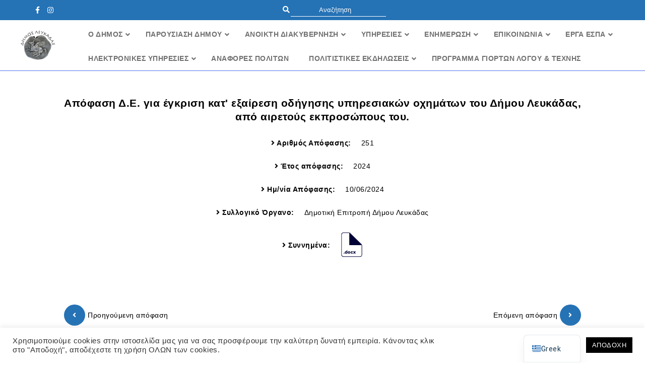

--- FILE ---
content_type: text/html; charset=UTF-8
request_url: https://lefkada.gov.gr/apofasis/apofasi-d-e-gia-egkrisi-kat-exairesi-odigisis-ypiresiakon-ochimaton-tou-dimou-lefkadas-apo-airetous-ekprosopous-tou-2/
body_size: 33664
content:
<!DOCTYPE html>

<html lang="el" xmlns:og="http://opengraphprotocol.org/schema/" xmlns:fb="http://www.facebook.com/2008/fbml">



<head>

  <meta charset="UTF-8" />

  <meta name="description" content="Απόφαση Δ.E. για έγκριση κατ&#8217; εξαίρεση οδήγησης υπηρεσιακών οχημάτων του Δήμου Λευκάδας, από αιρετούς εκπροσώπους του." />

  <meta name="keywords" content="Δήμος Λευκάδας, lefkada, λευκάδα, Λευκάδα" />

  <meta name="viewport" content="width=device-width, initial-scale=1">



  <title>

    Απόφαση Δ.E. για έγκριση κατ&#8217; εξαίρεση οδήγησης υπηρεσιακών οχημάτων του Δήμου Λευκάδας, από αιρετούς εκπροσώπους του. | Δήμος Λευκάδας &#8211; Επίσημη Διαδικτυακή Πύλη
  </title>

  <!-- <script src="https://kit.fontawesome.com/95345bac54.js"></script> -->

  <link rel="stylesheet" href="https://unicons.iconscout.com/release/v0.0.4/css/unicons.css">

  <link href="https://fonts.googleapis.com/css?family=Roboto:300,400,500,700&amp;subset=greek,greek-ext" rel="stylesheet">

  <link href="https://fonts.googleapis.com/css?family=Source+Sans+Pro:300,300i,400,400i,600,600i,700,700i&display=swap&subset=greek" rel="stylesheet">



  <!-- Swiper -->

  <link rel="stylesheet" href="https://unpkg.com/swiper@6.8.4/swiper-bundle.css">

  <link rel="stylesheet" href="https://unpkg.com/swiper@6.8.4/swiper-bundle.css">





  <!-- Fonts -->

  <style>
    @font-face {

      font-family: Zona Pro;

      src: url('https://lefkada.gov.gr/wp-content/themes/portalv2/assets/fonts/zona/zona_pro-webfont.ttf');

      font-weight: normal;

    }
  </style>

  <!-- 
  ============================================================
 * ACCESSIBILITY / WCAG FIXES – SITE WIDE
 * ------------------------------------------------------------
-->
  <script>
    document.addEventListener('DOMContentLoaded', function() {
      const style = document.createElement('style');
      style.innerHTML = `
    /* ===== EMPTY EVENTS TEXT ===== */
    .mec-event-detail,
    .mec-event-detail * {
      color: #000000 !important;
      background-color: #ffffff !important;
      opacity: 1 !important;
    }

    /* ===== CALENDAR TOP SECTION ===== */
    .mec-calendar-topsec,
    .mec-calendar-topsec * {
      background: #ffffff !important;
      color: #000000 !important;
      opacity: 1 !important;
    }

    /* ===== SELECTED DAY ===== */
    .mec-calendar-day.mec-selected-day {
      background-color: #ffffff !important;
      color: #000000 !important;
    }

    /* ===== REMOVE MEC OVERLAYS / PSEUDO ELEMENTS ===== */
    .mec-calendar-topsec::before,
    .mec-calendar-topsec::after,
    .mec-event-detail::before,
    .mec-event-detail::after {
      display: none !important;
      content: none !important;
    }
  `;
      document.head.appendChild(style);
    });
  </script>
  <script>
    document.addEventListener('DOMContentLoaded', function() {

      /* =====================================================
       * 1) ICON-ONLY LINKS → aria-label fallback
       * ===================================================== */
      document.querySelectorAll('a').forEach(function(link) {
        if (link.hasAttribute('aria-label')) return;

        const text = link.textContent.trim();
        const href = link.getAttribute('href') || '';

        const hasIconOnly =
          text.length === 0 && link.querySelector('i, svg, img');

        if (!hasIconOnly) return;

        if (href.includes('facebook')) {
          link.setAttribute('aria-label', 'Δήμος Λευκάδας στο Facebook');
        } else if (href.includes('instagram')) {
          link.setAttribute('aria-label', 'Δήμος Λευκάδας στο Instagram');
        } else if (href.includes('twitter')) {
          link.setAttribute('aria-label', 'Δήμος Λευκάδας στο Twitter');
        } else if (href.includes('linkedin')) {
          link.setAttribute('aria-label', 'Δήμος Λευκάδας στο LinkedIn');
        } else {
          link.setAttribute('aria-label', 'Δήμος Λευκάδας');
        }
      });

      /* =====================================================
       * 2) "Περισσότερα" / generic article links
       *    → μοναδικό aria-label με τίτλο
       * ===================================================== */
      document.querySelectorAll('.press-release-card a').forEach(function(link) {
        if (link.hasAttribute('aria-label')) return;

        const text = link.textContent.trim();
        if (!['Περισσότερα', 'Περισσότερα >', 'Read more'].includes(text)) return;

        const card = link.closest('.press-release-card');
        if (!card) return;

        const titleEl =
          card.querySelector('p.excerpt, h2, h3, h4');

        const title = titleEl ? titleEl.textContent.trim() : '';

        if (title) {
          link.setAttribute(
            'aria-label',
            'Διαβάστε περισσότερα για: ' + title
          );
        } else {
          link.setAttribute(
            'aria-label',
            'Διαβάστε περισσότερα – Δήμος Λευκάδας'
          );
        }
      });

      /* =====================================================
       * 3) Social share icons μέσα σε άρθρα
       * ===================================================== */
      document.querySelectorAll('.social-icons a').forEach(function(link) {
        if (link.hasAttribute('aria-label')) return;

        const href = link.getAttribute('href') || '';

        if (href.includes('facebook')) {
          link.setAttribute('aria-label', 'Κοινοποίηση στο Facebook');
        } else if (href.includes('twitter')) {
          link.setAttribute('aria-label', 'Κοινοποίηση στο Twitter');
        } else if (href.includes('linkedin')) {
          link.setAttribute('aria-label', 'Κοινοποίηση στο LinkedIn');
        } else {
          link.setAttribute('aria-label', 'Κοινοποίηση');
        }
      });

      /* =====================================================
       * 4) Footer / policy links (fallback)
       * ===================================================== */
      document.querySelectorAll('a[href*="politikh-prostasias"]').forEach(function(link) {
        if (link.hasAttribute('aria-label')) return;

        link.setAttribute(
          'aria-label',
          'Πολιτική Προστασίας Προσωπικών Δεδομένων – Δήμος Λευκάδας'
        );
      });

    });
  </script>
  <script>
    document.addEventListener('DOMContentLoaded', function() {

      document
        .querySelectorAll('.press-release-card .article-details .meta > a')
        .forEach(function(link) {

          // Αν έχει ήδη aria-label → μην το πειράξεις
          if (link.hasAttribute('aria-label')) return;

          // Βρες τον τίτλο του άρθρου από το card
          const card = link.closest('.press-release-card');
          if (!card) return;

          const titleEl =
            card.querySelector('p.excerpt, h2, h3, h4');

          const title = titleEl ? titleEl.textContent.trim() : '';

          if (title) {
            link.setAttribute(
              'aria-label',
              'Μετάβαση στο άρθρο: ' + title
            );
          } else {
            link.setAttribute(
              'aria-label',
              'Μετάβαση στο άρθρο – Δήμος Λευκάδας'
            );
          }
        });

    });
  </script>
  <script>
    document.addEventListener('DOMContentLoaded', function() {

      document.querySelectorAll('[tabindex]').forEach(function(el) {
        const value = parseInt(el.getAttribute('tabindex'), 10);

        // Αν tabindex > 0 → αφαίρεσέ το
        if (value > 0) {
          el.removeAttribute('tabindex');
        }
      });

    });
  </script>
  <script>
    document.addEventListener('DOMContentLoaded', function() {

      document.querySelectorAll('h6.mec-table-side-title').forEach(function(h6) {
        const p = document.createElement('p');

        // κράτα class & περιεχόμενο
        p.className = h6.className;
        p.innerHTML = h6.innerHTML;

        // αντικατάσταση
        h6.parentNode.replaceChild(p, h6);
      });

    });
  </script>
  <script>
    document.addEventListener('DOMContentLoaded', function() {

      // Όλα τα λάθος dl του MEC calendar
      document.querySelectorAll(
        'dl.mec-calendar-table-head, dl.mec-calendar-row'
      ).forEach(function(dl) {

        const div = document.createElement('div');

        // κράτα classes & περιεχόμενο
        div.className = dl.className;
        div.innerHTML = dl.innerHTML;

        // αντικατάσταση
        dl.parentNode.replaceChild(div, dl);
      });

    });
  </script>
  <script>
    document.addEventListener('DOMContentLoaded', function() {

      // 1️⃣ Header (MO TU WE...)
      const head = document.querySelector('.mec-calendar-table-head');
      if (head && head.tagName !== 'DL') {
        const dl = document.createElement('dl');
        dl.className = 'mec-calendar-table-head';

        head.querySelectorAll('dt.mec-calendar-day-head').forEach(dt => {
          dl.appendChild(dt);
        });

        head.parentNode.replaceChild(dl, head);
      }

      // 2️⃣ Rows (days)
      document.querySelectorAll('.mec-calendar-row').forEach(row => {

        if (row.tagName === 'DL') return;

        const dl = document.createElement('dl');
        dl.className = 'mec-calendar-row';

        row.querySelectorAll('dt.mec-calendar-day').forEach(dt => {
          dl.appendChild(dt);
        });

        row.parentNode.replaceChild(dl, row);
      });

    });
  </script>
  <script>
    document.addEventListener('DOMContentLoaded', function() {

      document.querySelectorAll(
        'dl.mec-calendar-table-head, dl.mec-calendar-row'
      ).forEach(function(dl) {

        // Αφαίρεση semantic meaning
        dl.setAttribute('role', 'presentation');

      });

    });
  </script>
  <!-- <script>
    /**
     * =========================================================
     * WCAG FIX – INVALID <ul> STRUCTURE (menus/sidebars)
     * ---------------------------------------------------------
     * Ensures every <ul> contains only <li> as DIRECT children.
     * Fixes:
     * - text nodes directly inside <ul>
     * - <a> directly inside <ul>
     * - nested <ul> directly inside <ul> (wrap/attach under <li>)
     *
     * Uses MutationObserver because menus are often modified after load.
     * WCAG 1.3.1 / Lighthouse "Lists do not contain only <li>"
     * =========================================================
     */

    (function() {
      function normalizeUl(ul) {
        if (!ul || ul.__wcagFixed) return;

        // Loop until stable (because we may move nodes around)
        let changed = true;
        while (changed) {
          changed = false;

          const nodes = Array.from(ul.childNodes);

          for (let i = 0; i < nodes.length; i++) {
            const node = nodes[i];

            // ignore empty whitespace
            if (node.nodeType === Node.TEXT_NODE) {
              const txt = node.textContent.trim();
              if (!txt) continue;

              const li = document.createElement('li');
              li.textContent = txt;
              ul.replaceChild(li, node);
              changed = true;
              break;
            }

            if (node.nodeType !== Node.ELEMENT_NODE) continue;

            const tag = node.tagName;

            // Allowed direct children
            if (tag === 'LI' || tag === 'SCRIPT' || tag === 'TEMPLATE') continue;

            // If a nested UL is directly inside UL → attach to previous LI if possible
            if (tag === 'UL') {
              const prev = node.previousElementSibling;

              if (prev && prev.tagName === 'LI') {
                prev.appendChild(node); // move UL under previous LI
              } else {
                const li = document.createElement('li');
                ul.replaceChild(li, node);
                li.appendChild(node);
              }
              changed = true;
              break;
            }

            // Any other element (A, DIV, SPAN, etc.) → wrap in LI
            const li = document.createElement('li');
            ul.replaceChild(li, node);
            li.appendChild(node);
            changed = true;
            break;
          }
        }

        ul.__wcagFixed = true;

        // Also normalize nested <ul> inside this UL
        ul.querySelectorAll(':scope ul').forEach(normalizeUl);
      }

      function runFix() {
        // Prioritize the sidebar but also handle any ULs in it
        const sidebar = document.querySelector('#sidebar');
        if (sidebar && sidebar.tagName === 'UL') normalizeUl(sidebar);

        // If the issue appears elsewhere too, uncomment this:
        // document.querySelectorAll('ul').forEach(normalizeUl);
      }

      // Run now
      document.addEventListener('DOMContentLoaded', runFix);

      // Observe changes (menus often rendered/modified after load)
      const observer = new MutationObserver(function() {
        // allow DOM to settle
        window.requestAnimationFrame(runFix);
      });

      document.addEventListener('DOMContentLoaded', function() {
        const sidebar = document.querySelector('#sidebar');
        if (sidebar) {
          observer.observe(sidebar, {
            childList: true,
            subtree: true
          });
        }
      });
    })();
  </script> -->



  <!-- 
  ============================================================
 * ACCESSIBILITY / WCAG FIXES – SITE WIDE
 * ------------------------------------------------------------
-->

  <style>
    .breadcrumbs span[typeof='v:Breadcrumb'] span[typeof='v:Breadcrumb']:last-of-type {
      color: #000000 !important;
    }
  </style>




  <meta name='robots' content='max-image-preview:large' />
<link rel='dns-prefetch' href='//ajax.googleapis.com' />
<link rel='dns-prefetch' href='//fonts.googleapis.com' />
<link rel="alternate" type="application/rss+xml" title="Ροή RSS &raquo; Δήμος Λευκάδας - Επίσημη Διαδικτυακή Πύλη" href="https://lefkada.gov.gr/feed/" />
<link rel="alternate" type="application/rss+xml" title="Ροή Σχολίων &raquo; Δήμος Λευκάδας - Επίσημη Διαδικτυακή Πύλη" href="https://lefkada.gov.gr/comments/feed/" />
<link rel="alternate" title="oEmbed (JSON)" type="application/json+oembed" href="https://lefkada.gov.gr/wp-json/oembed/1.0/embed?url=https%3A%2F%2Flefkada.gov.gr%2Fapofasis%2Fapofasi-d-e-gia-egkrisi-kat-exairesi-odigisis-ypiresiakon-ochimaton-tou-dimou-lefkadas-apo-airetous-ekprosopous-tou-2%2F" />
<link rel="alternate" title="oEmbed (XML)" type="text/xml+oembed" href="https://lefkada.gov.gr/wp-json/oembed/1.0/embed?url=https%3A%2F%2Flefkada.gov.gr%2Fapofasis%2Fapofasi-d-e-gia-egkrisi-kat-exairesi-odigisis-ypiresiakon-ochimaton-tou-dimou-lefkadas-apo-airetous-ekprosopous-tou-2%2F&#038;format=xml" />
<meta property="og:title" content="Απόφαση Δ.E. για έγκριση κατ&#8217; εξαίρεση οδήγησης υπηρεσιακών οχημάτων του Δήμου Λευκάδας, από αιρετούς εκπροσώπους του."/><meta property="og:type" content="article"/><meta property="og:url" content="https://lefkada.gov.gr/apofasis/apofasi-d-e-gia-egkrisi-kat-exairesi-odigisis-ypiresiakon-ochimaton-tou-dimou-lefkadas-apo-airetous-ekprosopous-tou-2/"/><meta property="og:site_name" content="Δήμος Λευκάδας - Επίσημη Διαδικτυακή Πύλη"/><meta property="og:image" content="https://lefkada.gov.gr/wp-content/themes/portalv2/assets/share_social.png"/><style id='wp-img-auto-sizes-contain-inline-css' type='text/css'>
img:is([sizes=auto i],[sizes^="auto," i]){contain-intrinsic-size:3000px 1500px}
/*# sourceURL=wp-img-auto-sizes-contain-inline-css */
</style>
<link rel='stylesheet' id='mec-select2-style-css' href='https://lefkada.gov.gr/wp-content/plugins/modern-events-calendar-lite/assets/packages/select2/select2.min.css' type='text/css' media='all' />
<link rel='stylesheet' id='mec-font-icons-css' href='https://lefkada.gov.gr/wp-content/plugins/modern-events-calendar-lite/assets/css/iconfonts.css' type='text/css' media='all' />
<link rel='stylesheet' id='mec-frontend-style-css' href='https://lefkada.gov.gr/wp-content/plugins/modern-events-calendar-lite/assets/css/frontend.min.css' type='text/css' media='all' />
<link rel='stylesheet' id='mec-tooltip-style-css' href='https://lefkada.gov.gr/wp-content/plugins/modern-events-calendar-lite/assets/packages/tooltip/tooltip.css' type='text/css' media='all' />
<link rel='stylesheet' id='mec-tooltip-shadow-style-css' href='https://lefkada.gov.gr/wp-content/plugins/modern-events-calendar-lite/assets/packages/tooltip/tooltipster-sideTip-shadow.min.css' type='text/css' media='all' />
<link rel='stylesheet' id='featherlight-css' href='https://lefkada.gov.gr/wp-content/plugins/modern-events-calendar-lite/assets/packages/featherlight/featherlight.css' type='text/css' media='all' />
<link rel='stylesheet' id='mec-google-fonts-css' href='//fonts.googleapis.com/css?family=Montserrat%3A400%2C700%7CRoboto%3A100%2C300%2C400%2C700' type='text/css' media='all' />
<link rel='stylesheet' id='mec-lity-style-css' href='https://lefkada.gov.gr/wp-content/plugins/modern-events-calendar-lite/assets/packages/lity/lity.min.css' type='text/css' media='all' />
<link rel='stylesheet' id='mec-general-calendar-style-css' href='https://lefkada.gov.gr/wp-content/plugins/modern-events-calendar-lite/assets/css/mec-general-calendar.css' type='text/css' media='all' />
<style id='wp-emoji-styles-inline-css' type='text/css'>

	img.wp-smiley, img.emoji {
		display: inline !important;
		border: none !important;
		box-shadow: none !important;
		height: 1em !important;
		width: 1em !important;
		margin: 0 0.07em !important;
		vertical-align: -0.1em !important;
		background: none !important;
		padding: 0 !important;
	}
/*# sourceURL=wp-emoji-styles-inline-css */
</style>
<style id='wp-block-library-inline-css' type='text/css'>
:root{--wp-block-synced-color:#7a00df;--wp-block-synced-color--rgb:122,0,223;--wp-bound-block-color:var(--wp-block-synced-color);--wp-editor-canvas-background:#ddd;--wp-admin-theme-color:#007cba;--wp-admin-theme-color--rgb:0,124,186;--wp-admin-theme-color-darker-10:#006ba1;--wp-admin-theme-color-darker-10--rgb:0,107,160.5;--wp-admin-theme-color-darker-20:#005a87;--wp-admin-theme-color-darker-20--rgb:0,90,135;--wp-admin-border-width-focus:2px}@media (min-resolution:192dpi){:root{--wp-admin-border-width-focus:1.5px}}.wp-element-button{cursor:pointer}:root .has-very-light-gray-background-color{background-color:#eee}:root .has-very-dark-gray-background-color{background-color:#313131}:root .has-very-light-gray-color{color:#eee}:root .has-very-dark-gray-color{color:#313131}:root .has-vivid-green-cyan-to-vivid-cyan-blue-gradient-background{background:linear-gradient(135deg,#00d084,#0693e3)}:root .has-purple-crush-gradient-background{background:linear-gradient(135deg,#34e2e4,#4721fb 50%,#ab1dfe)}:root .has-hazy-dawn-gradient-background{background:linear-gradient(135deg,#faaca8,#dad0ec)}:root .has-subdued-olive-gradient-background{background:linear-gradient(135deg,#fafae1,#67a671)}:root .has-atomic-cream-gradient-background{background:linear-gradient(135deg,#fdd79a,#004a59)}:root .has-nightshade-gradient-background{background:linear-gradient(135deg,#330968,#31cdcf)}:root .has-midnight-gradient-background{background:linear-gradient(135deg,#020381,#2874fc)}:root{--wp--preset--font-size--normal:16px;--wp--preset--font-size--huge:42px}.has-regular-font-size{font-size:1em}.has-larger-font-size{font-size:2.625em}.has-normal-font-size{font-size:var(--wp--preset--font-size--normal)}.has-huge-font-size{font-size:var(--wp--preset--font-size--huge)}.has-text-align-center{text-align:center}.has-text-align-left{text-align:left}.has-text-align-right{text-align:right}.has-fit-text{white-space:nowrap!important}#end-resizable-editor-section{display:none}.aligncenter{clear:both}.items-justified-left{justify-content:flex-start}.items-justified-center{justify-content:center}.items-justified-right{justify-content:flex-end}.items-justified-space-between{justify-content:space-between}.screen-reader-text{border:0;clip-path:inset(50%);height:1px;margin:-1px;overflow:hidden;padding:0;position:absolute;width:1px;word-wrap:normal!important}.screen-reader-text:focus{background-color:#ddd;clip-path:none;color:#444;display:block;font-size:1em;height:auto;left:5px;line-height:normal;padding:15px 23px 14px;text-decoration:none;top:5px;width:auto;z-index:100000}html :where(.has-border-color){border-style:solid}html :where([style*=border-top-color]){border-top-style:solid}html :where([style*=border-right-color]){border-right-style:solid}html :where([style*=border-bottom-color]){border-bottom-style:solid}html :where([style*=border-left-color]){border-left-style:solid}html :where([style*=border-width]){border-style:solid}html :where([style*=border-top-width]){border-top-style:solid}html :where([style*=border-right-width]){border-right-style:solid}html :where([style*=border-bottom-width]){border-bottom-style:solid}html :where([style*=border-left-width]){border-left-style:solid}html :where(img[class*=wp-image-]){height:auto;max-width:100%}:where(figure){margin:0 0 1em}html :where(.is-position-sticky){--wp-admin--admin-bar--position-offset:var(--wp-admin--admin-bar--height,0px)}@media screen and (max-width:600px){html :where(.is-position-sticky){--wp-admin--admin-bar--position-offset:0px}}

/*# sourceURL=wp-block-library-inline-css */
</style><style id='global-styles-inline-css' type='text/css'>
:root{--wp--preset--aspect-ratio--square: 1;--wp--preset--aspect-ratio--4-3: 4/3;--wp--preset--aspect-ratio--3-4: 3/4;--wp--preset--aspect-ratio--3-2: 3/2;--wp--preset--aspect-ratio--2-3: 2/3;--wp--preset--aspect-ratio--16-9: 16/9;--wp--preset--aspect-ratio--9-16: 9/16;--wp--preset--color--black: #000000;--wp--preset--color--cyan-bluish-gray: #abb8c3;--wp--preset--color--white: #ffffff;--wp--preset--color--pale-pink: #f78da7;--wp--preset--color--vivid-red: #cf2e2e;--wp--preset--color--luminous-vivid-orange: #ff6900;--wp--preset--color--luminous-vivid-amber: #fcb900;--wp--preset--color--light-green-cyan: #7bdcb5;--wp--preset--color--vivid-green-cyan: #00d084;--wp--preset--color--pale-cyan-blue: #8ed1fc;--wp--preset--color--vivid-cyan-blue: #0693e3;--wp--preset--color--vivid-purple: #9b51e0;--wp--preset--gradient--vivid-cyan-blue-to-vivid-purple: linear-gradient(135deg,rgb(6,147,227) 0%,rgb(155,81,224) 100%);--wp--preset--gradient--light-green-cyan-to-vivid-green-cyan: linear-gradient(135deg,rgb(122,220,180) 0%,rgb(0,208,130) 100%);--wp--preset--gradient--luminous-vivid-amber-to-luminous-vivid-orange: linear-gradient(135deg,rgb(252,185,0) 0%,rgb(255,105,0) 100%);--wp--preset--gradient--luminous-vivid-orange-to-vivid-red: linear-gradient(135deg,rgb(255,105,0) 0%,rgb(207,46,46) 100%);--wp--preset--gradient--very-light-gray-to-cyan-bluish-gray: linear-gradient(135deg,rgb(238,238,238) 0%,rgb(169,184,195) 100%);--wp--preset--gradient--cool-to-warm-spectrum: linear-gradient(135deg,rgb(74,234,220) 0%,rgb(151,120,209) 20%,rgb(207,42,186) 40%,rgb(238,44,130) 60%,rgb(251,105,98) 80%,rgb(254,248,76) 100%);--wp--preset--gradient--blush-light-purple: linear-gradient(135deg,rgb(255,206,236) 0%,rgb(152,150,240) 100%);--wp--preset--gradient--blush-bordeaux: linear-gradient(135deg,rgb(254,205,165) 0%,rgb(254,45,45) 50%,rgb(107,0,62) 100%);--wp--preset--gradient--luminous-dusk: linear-gradient(135deg,rgb(255,203,112) 0%,rgb(199,81,192) 50%,rgb(65,88,208) 100%);--wp--preset--gradient--pale-ocean: linear-gradient(135deg,rgb(255,245,203) 0%,rgb(182,227,212) 50%,rgb(51,167,181) 100%);--wp--preset--gradient--electric-grass: linear-gradient(135deg,rgb(202,248,128) 0%,rgb(113,206,126) 100%);--wp--preset--gradient--midnight: linear-gradient(135deg,rgb(2,3,129) 0%,rgb(40,116,252) 100%);--wp--preset--font-size--small: 13px;--wp--preset--font-size--medium: 20px;--wp--preset--font-size--large: 36px;--wp--preset--font-size--x-large: 42px;--wp--preset--spacing--20: 0.44rem;--wp--preset--spacing--30: 0.67rem;--wp--preset--spacing--40: 1rem;--wp--preset--spacing--50: 1.5rem;--wp--preset--spacing--60: 2.25rem;--wp--preset--spacing--70: 3.38rem;--wp--preset--spacing--80: 5.06rem;--wp--preset--shadow--natural: 6px 6px 9px rgba(0, 0, 0, 0.2);--wp--preset--shadow--deep: 12px 12px 50px rgba(0, 0, 0, 0.4);--wp--preset--shadow--sharp: 6px 6px 0px rgba(0, 0, 0, 0.2);--wp--preset--shadow--outlined: 6px 6px 0px -3px rgb(255, 255, 255), 6px 6px rgb(0, 0, 0);--wp--preset--shadow--crisp: 6px 6px 0px rgb(0, 0, 0);}:where(.is-layout-flex){gap: 0.5em;}:where(.is-layout-grid){gap: 0.5em;}body .is-layout-flex{display: flex;}.is-layout-flex{flex-wrap: wrap;align-items: center;}.is-layout-flex > :is(*, div){margin: 0;}body .is-layout-grid{display: grid;}.is-layout-grid > :is(*, div){margin: 0;}:where(.wp-block-columns.is-layout-flex){gap: 2em;}:where(.wp-block-columns.is-layout-grid){gap: 2em;}:where(.wp-block-post-template.is-layout-flex){gap: 1.25em;}:where(.wp-block-post-template.is-layout-grid){gap: 1.25em;}.has-black-color{color: var(--wp--preset--color--black) !important;}.has-cyan-bluish-gray-color{color: var(--wp--preset--color--cyan-bluish-gray) !important;}.has-white-color{color: var(--wp--preset--color--white) !important;}.has-pale-pink-color{color: var(--wp--preset--color--pale-pink) !important;}.has-vivid-red-color{color: var(--wp--preset--color--vivid-red) !important;}.has-luminous-vivid-orange-color{color: var(--wp--preset--color--luminous-vivid-orange) !important;}.has-luminous-vivid-amber-color{color: var(--wp--preset--color--luminous-vivid-amber) !important;}.has-light-green-cyan-color{color: var(--wp--preset--color--light-green-cyan) !important;}.has-vivid-green-cyan-color{color: var(--wp--preset--color--vivid-green-cyan) !important;}.has-pale-cyan-blue-color{color: var(--wp--preset--color--pale-cyan-blue) !important;}.has-vivid-cyan-blue-color{color: var(--wp--preset--color--vivid-cyan-blue) !important;}.has-vivid-purple-color{color: var(--wp--preset--color--vivid-purple) !important;}.has-black-background-color{background-color: var(--wp--preset--color--black) !important;}.has-cyan-bluish-gray-background-color{background-color: var(--wp--preset--color--cyan-bluish-gray) !important;}.has-white-background-color{background-color: var(--wp--preset--color--white) !important;}.has-pale-pink-background-color{background-color: var(--wp--preset--color--pale-pink) !important;}.has-vivid-red-background-color{background-color: var(--wp--preset--color--vivid-red) !important;}.has-luminous-vivid-orange-background-color{background-color: var(--wp--preset--color--luminous-vivid-orange) !important;}.has-luminous-vivid-amber-background-color{background-color: var(--wp--preset--color--luminous-vivid-amber) !important;}.has-light-green-cyan-background-color{background-color: var(--wp--preset--color--light-green-cyan) !important;}.has-vivid-green-cyan-background-color{background-color: var(--wp--preset--color--vivid-green-cyan) !important;}.has-pale-cyan-blue-background-color{background-color: var(--wp--preset--color--pale-cyan-blue) !important;}.has-vivid-cyan-blue-background-color{background-color: var(--wp--preset--color--vivid-cyan-blue) !important;}.has-vivid-purple-background-color{background-color: var(--wp--preset--color--vivid-purple) !important;}.has-black-border-color{border-color: var(--wp--preset--color--black) !important;}.has-cyan-bluish-gray-border-color{border-color: var(--wp--preset--color--cyan-bluish-gray) !important;}.has-white-border-color{border-color: var(--wp--preset--color--white) !important;}.has-pale-pink-border-color{border-color: var(--wp--preset--color--pale-pink) !important;}.has-vivid-red-border-color{border-color: var(--wp--preset--color--vivid-red) !important;}.has-luminous-vivid-orange-border-color{border-color: var(--wp--preset--color--luminous-vivid-orange) !important;}.has-luminous-vivid-amber-border-color{border-color: var(--wp--preset--color--luminous-vivid-amber) !important;}.has-light-green-cyan-border-color{border-color: var(--wp--preset--color--light-green-cyan) !important;}.has-vivid-green-cyan-border-color{border-color: var(--wp--preset--color--vivid-green-cyan) !important;}.has-pale-cyan-blue-border-color{border-color: var(--wp--preset--color--pale-cyan-blue) !important;}.has-vivid-cyan-blue-border-color{border-color: var(--wp--preset--color--vivid-cyan-blue) !important;}.has-vivid-purple-border-color{border-color: var(--wp--preset--color--vivid-purple) !important;}.has-vivid-cyan-blue-to-vivid-purple-gradient-background{background: var(--wp--preset--gradient--vivid-cyan-blue-to-vivid-purple) !important;}.has-light-green-cyan-to-vivid-green-cyan-gradient-background{background: var(--wp--preset--gradient--light-green-cyan-to-vivid-green-cyan) !important;}.has-luminous-vivid-amber-to-luminous-vivid-orange-gradient-background{background: var(--wp--preset--gradient--luminous-vivid-amber-to-luminous-vivid-orange) !important;}.has-luminous-vivid-orange-to-vivid-red-gradient-background{background: var(--wp--preset--gradient--luminous-vivid-orange-to-vivid-red) !important;}.has-very-light-gray-to-cyan-bluish-gray-gradient-background{background: var(--wp--preset--gradient--very-light-gray-to-cyan-bluish-gray) !important;}.has-cool-to-warm-spectrum-gradient-background{background: var(--wp--preset--gradient--cool-to-warm-spectrum) !important;}.has-blush-light-purple-gradient-background{background: var(--wp--preset--gradient--blush-light-purple) !important;}.has-blush-bordeaux-gradient-background{background: var(--wp--preset--gradient--blush-bordeaux) !important;}.has-luminous-dusk-gradient-background{background: var(--wp--preset--gradient--luminous-dusk) !important;}.has-pale-ocean-gradient-background{background: var(--wp--preset--gradient--pale-ocean) !important;}.has-electric-grass-gradient-background{background: var(--wp--preset--gradient--electric-grass) !important;}.has-midnight-gradient-background{background: var(--wp--preset--gradient--midnight) !important;}.has-small-font-size{font-size: var(--wp--preset--font-size--small) !important;}.has-medium-font-size{font-size: var(--wp--preset--font-size--medium) !important;}.has-large-font-size{font-size: var(--wp--preset--font-size--large) !important;}.has-x-large-font-size{font-size: var(--wp--preset--font-size--x-large) !important;}
/*# sourceURL=global-styles-inline-css */
</style>

<style id='classic-theme-styles-inline-css' type='text/css'>
/*! This file is auto-generated */
.wp-block-button__link{color:#fff;background-color:#32373c;border-radius:9999px;box-shadow:none;text-decoration:none;padding:calc(.667em + 2px) calc(1.333em + 2px);font-size:1.125em}.wp-block-file__button{background:#32373c;color:#fff;text-decoration:none}
/*# sourceURL=/wp-includes/css/classic-themes.min.css */
</style>
<link rel='stylesheet' id='contact-form-7-css' href='https://lefkada.gov.gr/wp-content/plugins/contact-form-7/includes/css/styles.css' type='text/css' media='all' />
<link rel='stylesheet' id='cookie-law-info-css' href='https://lefkada.gov.gr/wp-content/plugins/cookie-law-info/legacy/public/css/cookie-law-info-public.css' type='text/css' media='all' />
<link rel='stylesheet' id='cookie-law-info-gdpr-css' href='https://lefkada.gov.gr/wp-content/plugins/cookie-law-info/legacy/public/css/cookie-law-info-gdpr.css' type='text/css' media='all' />
<link rel='stylesheet' id='dae-download-css' href='https://lefkada.gov.gr/wp-content/plugins/download-after-email/css/download.css' type='text/css' media='all' />
<link rel='stylesheet' id='dashicons-css' href='https://lefkada.gov.gr/wp-includes/css/dashicons.min.css' type='text/css' media='all' />
<link rel='stylesheet' id='dae-fa-css' href='https://lefkada.gov.gr/wp-content/plugins/download-after-email/css/all.css' type='text/css' media='all' />
<link rel='stylesheet' id='ub-extension-style-css-css' href='https://lefkada.gov.gr/wp-content/plugins/ultimate-blocks/src/extensions/style.css' type='text/css' media='all' />
<link rel='stylesheet' id='style-css' href='https://lefkada.gov.gr/wp-content/themes/portalv2/style.css' type='text/css' media='all' />
<link rel='stylesheet' id='main-css' href='https://lefkada.gov.gr/wp-content/themes/portalv2/scss/main.css' type='text/css' media='all' />
<link rel='stylesheet' id='fa5-css' href='https://lefkada.gov.gr/wp-content/themes/portalv2/assets/fa5.css' type='text/css' media='all' />
<link rel='stylesheet' id='trp-language-switcher-v2-css' href='https://lefkada.gov.gr/wp-content/plugins/translatepress-multilingual/assets/css/trp-language-switcher-v2.css' type='text/css' media='all' />
<link rel='stylesheet' id='ubermenu-css' href='https://lefkada.gov.gr/wp-content/plugins/ubermenu/pro/assets/css/ubermenu.min.css' type='text/css' media='all' />
<link rel='stylesheet' id='ubermenu-grey-white-css' href='https://lefkada.gov.gr/wp-content/plugins/ubermenu/assets/css/skins/blackwhite.css' type='text/css' media='all' />
<link rel='stylesheet' id='ubermenu-font-awesome-all-css' href='https://lefkada.gov.gr/wp-content/plugins/ubermenu/assets/fontawesome/css/all.min.css' type='text/css' media='all' />
<script type="text/javascript" src="https://ajax.googleapis.com/ajax/libs/jquery/3.5.1/jquery.min.js" id="jquery-js"></script>
<script type="text/javascript" src="https://lefkada.gov.gr/wp-content/plugins/modern-events-calendar-lite/assets/js/mec-general-calendar.js" id="mec-general-calendar-script-js"></script>
<script type="text/javascript" id="mec-frontend-script-js-extra">
/* <![CDATA[ */
var mecdata = {"day":"day","days":"days","hour":"hour","hours":"hours","minute":"minute","minutes":"minutes","second":"second","seconds":"seconds","elementor_edit_mode":"no","recapcha_key":"","ajax_url":"https://lefkada.gov.gr/wp-admin/admin-ajax.php","fes_nonce":"4c666d548d","current_year":"2026","current_month":"01","datepicker_format":"dd-mm-yy&d-m-Y"};
//# sourceURL=mec-frontend-script-js-extra
/* ]]> */
</script>
<script type="text/javascript" src="https://lefkada.gov.gr/wp-content/plugins/modern-events-calendar-lite/assets/js/frontend.js" id="mec-frontend-script-js"></script>
<script type="text/javascript" src="https://lefkada.gov.gr/wp-content/plugins/modern-events-calendar-lite/assets/js/events.js" id="mec-events-script-js"></script>
<script type="text/javascript" id="cookie-law-info-js-extra">
/* <![CDATA[ */
var Cli_Data = {"nn_cookie_ids":[],"cookielist":[],"non_necessary_cookies":[],"ccpaEnabled":"","ccpaRegionBased":"","ccpaBarEnabled":"","strictlyEnabled":["necessary","obligatoire"],"ccpaType":"gdpr","js_blocking":"1","custom_integration":"","triggerDomRefresh":"","secure_cookies":""};
var cli_cookiebar_settings = {"animate_speed_hide":"500","animate_speed_show":"500","background":"#FFF","border":"#b1a6a6c2","border_on":"","button_1_button_colour":"#000000","button_1_button_hover":"#000000","button_1_link_colour":"#fff","button_1_as_button":"1","button_1_new_win":"","button_2_button_colour":"#333","button_2_button_hover":"#292929","button_2_link_colour":"#444","button_2_as_button":"","button_2_hidebar":"","button_3_button_colour":"#3566bb","button_3_button_hover":"#2a5296","button_3_link_colour":"#fff","button_3_as_button":"1","button_3_new_win":"","button_4_button_colour":"#000","button_4_button_hover":"#000000","button_4_link_colour":"#333333","button_4_as_button":"","button_7_button_colour":"#000000","button_7_button_hover":"#000000","button_7_link_colour":"#fff","button_7_as_button":"1","button_7_new_win":"","font_family":"inherit","header_fix":"","notify_animate_hide":"1","notify_animate_show":"","notify_div_id":"#cookie-law-info-bar","notify_position_horizontal":"right","notify_position_vertical":"bottom","scroll_close":"","scroll_close_reload":"","accept_close_reload":"","reject_close_reload":"","showagain_tab":"","showagain_background":"#fff","showagain_border":"#000","showagain_div_id":"#cookie-law-info-again","showagain_x_position":"100px","text":"#333333","show_once_yn":"","show_once":"10000","logging_on":"","as_popup":"","popup_overlay":"1","bar_heading_text":"","cookie_bar_as":"banner","popup_showagain_position":"bottom-right","widget_position":"left"};
var log_object = {"ajax_url":"https://lefkada.gov.gr/wp-admin/admin-ajax.php"};
//# sourceURL=cookie-law-info-js-extra
/* ]]> */
</script>
<script type="text/javascript" src="https://lefkada.gov.gr/wp-content/plugins/cookie-law-info/legacy/public/js/cookie-law-info-public.js" id="cookie-law-info-js"></script>
<script type="text/javascript" src="https://lefkada.gov.gr/wp-content/plugins/translatepress-multilingual/assets/js/trp-frontend-language-switcher.js" id="trp-language-switcher-js-v2-js"></script>
<link rel="https://api.w.org/" href="https://lefkada.gov.gr/wp-json/" /><link rel="EditURI" type="application/rsd+xml" title="RSD" href="https://lefkada.gov.gr/xmlrpc.php?rsd" />
<link rel="canonical" href="https://lefkada.gov.gr/apofasis/apofasi-d-e-gia-egkrisi-kat-exairesi-odigisis-ypiresiakon-ochimaton-tou-dimou-lefkadas-apo-airetous-ekprosopous-tou-2/" />
<link rel='shortlink' href='https://lefkada.gov.gr/?p=17619' />
<style id="ubermenu-custom-generated-css">
/** Font Awesome 4 Compatibility **/
.fa{font-style:normal;font-variant:normal;font-weight:normal;font-family:FontAwesome;}

/** UberMenu Custom Menu Styles (Customizer) **/
/* main */
 .ubermenu.ubermenu-main { background:none; border:none; box-shadow:none; }
 .ubermenu.ubermenu-main .ubermenu-item-level-0 > .ubermenu-target { border:none; box-shadow:none; background-color:#ffffff; background:-webkit-gradient(linear,left top,left bottom,from(#ffffff),to(#ffffff)); background:-webkit-linear-gradient(top,#ffffff,#ffffff); background:-moz-linear-gradient(top,#ffffff,#ffffff); background:-ms-linear-gradient(top,#ffffff,#ffffff); background:-o-linear-gradient(top,#ffffff,#ffffff); background:linear-gradient(top,#ffffff,#ffffff); }
 .ubermenu.ubermenu-main.ubermenu-horizontal .ubermenu-submenu-drop.ubermenu-submenu-align-left_edge_bar, .ubermenu.ubermenu-main.ubermenu-horizontal .ubermenu-submenu-drop.ubermenu-submenu-align-full_width { left:0; }
 .ubermenu.ubermenu-main.ubermenu-horizontal .ubermenu-item-level-0.ubermenu-active > .ubermenu-submenu-drop, .ubermenu.ubermenu-main.ubermenu-horizontal:not(.ubermenu-transition-shift) .ubermenu-item-level-0 > .ubermenu-submenu-drop { margin-top:0; }
 .ubermenu-main .ubermenu-item-level-0 > .ubermenu-target { color:#707070; }
 .ubermenu.ubermenu-main .ubermenu-item-level-0:hover > .ubermenu-target, .ubermenu-main .ubermenu-item-level-0.ubermenu-active > .ubermenu-target { color:#707070; }
 .ubermenu-main .ubermenu-item-level-0.ubermenu-current-menu-item > .ubermenu-target, .ubermenu-main .ubermenu-item-level-0.ubermenu-current-menu-parent > .ubermenu-target, .ubermenu-main .ubermenu-item-level-0.ubermenu-current-menu-ancestor > .ubermenu-target { color:#ffffff; }
 .ubermenu-main .ubermenu-item.ubermenu-item-level-0 > .ubermenu-highlight { color:#ffffff; }


/* Status: Loaded from Transient */

</style><link rel="alternate" hreflang="el" href="https://lefkada.gov.gr/apofasis/apofasi-d-e-gia-egkrisi-kat-exairesi-odigisis-ypiresiakon-ochimaton-tou-dimou-lefkadas-apo-airetous-ekprosopous-tou-2/"/>
<link rel="alternate" hreflang="en-GB" href="https://lefkada.gov.gr/en/apofasis/apofasi-d-e-gia-egkrisi-kat-exairesi-odigisis-ypiresiakon-ochimaton-tou-dimou-lefkadas-apo-airetous-ekprosopous-tou-2/"/>
<link rel="alternate" hreflang="en" href="https://lefkada.gov.gr/en/apofasis/apofasi-d-e-gia-egkrisi-kat-exairesi-odigisis-ypiresiakon-ochimaton-tou-dimou-lefkadas-apo-airetous-ekprosopous-tou-2/"/>
<style type="text/css">.recentcomments a{display:inline !important;padding:0 !important;margin:0 !important;}</style><link rel="icon" href="https://lefkada.gov.gr/wp-content/uploads/2021/04/60876951_3156346844379217_8936906870786883584_n-150x150.png" sizes="32x32" />
<link rel="icon" href="https://lefkada.gov.gr/wp-content/uploads/2021/04/60876951_3156346844379217_8936906870786883584_n-300x300.png" sizes="192x192" />
<link rel="apple-touch-icon" href="https://lefkada.gov.gr/wp-content/uploads/2021/04/60876951_3156346844379217_8936906870786883584_n-300x300.png" />
<meta name="msapplication-TileImage" content="https://lefkada.gov.gr/wp-content/uploads/2021/04/60876951_3156346844379217_8936906870786883584_n-300x300.png" />
		<style type="text/css" id="wp-custom-css">
			.wpcf7-form label {
	display:block!important;
}
.wpcf7-form-control:not(.wpcf7-checkbox):not(.wpcf7-radio) {
    font-size: 13px;
    padding: 14px;
    height: auto;
    outline: none;
    box-shadow: inset 1px 2px 0 rgb(0 0 0 / 6%);
    border: 1px solid #d9d9d9;
    width: 100%;
}

section.hero #hero .hero-inner {
    position: absolute;
    left: 0;
    right: 0;
    top: 40%;
    color: white;
    text-align: center;
    z-index: 10;
}



section.hero #hero .hero-inner > p:not(:last-child) {
    margin-bottom: 1rem;
    font-size: 30px;
	 
}

section.hero #hero .hero-inner p {
    font-size: 3.6rem;
    font-weight: bold;
    text-shadow: 0px 3px 6px #00000029;
	
}



section.buttons {
	margin-top: -16px;
}





section.hero #hero .swiper-slide:after {
    content: '';
    position: absolute;
    bottom: 0;
    left: 0;
    height: 100%;
    width: 100%;
    z-index: 1;
    background: #1a2e469c;
    opacity: 0.5;
}


section.greetings .wrapper .section-title {
    text-align: center;
	  color: #3a3e70;
    margin-bottom: 40px;
    line-height: 1.3;
    font-size: 24px;
    padding: 0 40px;
}




body.single .container .grid .blog-main article .entry-header small, body.page .container .grid .blog-main article .entry-header small {
    display: none;
    margin-top: 15px;
}


/* anakoinoseis */
body.category #primary .site-content .single-item .entry-header small {
    
    margin-bottom: 10px;
}


section.greetings {
    color: #3a3e70;
    font-size: 16px;
    background-color: #f7f7f7;
    width: 100%;
    max-width: 100%;
    margin: auto;
    padding-top: 40px;
    padding-bottom: 40px;
}



body.page-template-template-contact main div[role='form'] form input[type='checkbox'] {
    display: inline-block;
    width: auto;
    position: relative;
    top: 15px;
}

body.page-template-template-contact main * {
    margin: 10px 0px;
    color: #000036;
}

/* apofaseis */
#sidebar li.hasChild .second {
    padding-right: 40px;
    display: none;
}
		</style>
		
<link rel='stylesheet' id='cookie-law-info-table-css' href='https://lefkada.gov.gr/wp-content/plugins/cookie-law-info/legacy/public/css/cookie-law-info-table.css' type='text/css' media='all' />
</head>



<body class="wp-singular apofasis-template-default single single-apofasis postid-17619 wp-custom-logo wp-theme-portalv2 translatepress-el">



      <!-- <style>
        #mhb:before {
            font-family: "Font Awesome 5 Free";
            content: "\f002";
            display: inline-block;
            vertical-align: middle;
            font-weight: 900;
            padding-right: 2px;
            margin-top: 5px;
        }

        #mhd a {
            padding-right: 10px;
        }

        #mhb input {
            background: none;
            border: none;
            color: #fff;
            padding-top: 5px;
            padding-bottom: 5px;
            padding-left: 10px;
            padding-right: 10px;
        }

        #mhb input::placeholder {
            color: #fff;
            text-align: center;
        }

        @media all and (max-width: 800px) {
            #minihead {
                display: none;
            }

            #mh0 {
                flex-direction: column !important;
                padding-top: 20px;
                padding-bottom: 20px
            }

            #mha {
                padding-top: 20px;
                padding-bottom: 20px
            }

            #mhb {
                padding-top: 40px;
                padding-bottom: 40px
            }

            #mhc {
                padding-top: 20px;
                padding-bottom: 40px;
                padding-right: 0 !important;
                padding-left: 0 !important
            }
        }

        .dropbtn {
            background-color: transparent;
            color: white;
            padding: 16px;
            font-size: 16px;
            border: none;
            padding-right: 50px;
        }

        .dropbtn i {
            margin-left: 6px;
            font-size: 15px;
            position: relative;
            top: -1px;
        }

        .dropdown {
            position: relative;
            display: inline-block;
        }

        .dropdown-content {
            display: none;
            position: absolute;
            background-color: #f1f1f1;
            min-width: 50px;
            box-shadow: 0px 8px 16px 0px rgba(0, 0, 0, 0.2);
            z-index: 1;
            bottom: -35px;
            left: 8px;
        }

        .dropdown-content a {
            color: black;
            padding: 12px 16px;
            text-decoration: none;
            display: block;
        }

        .dropdown-content a:hover {
            background-color: #ddd;
        }

        .dropdown:hover .dropdown-content {
            display: block;
        }

        .dropdown:hover .dropbtn {
            background-color: transparent;
        }
    </style> -->
        <!-- <form method="get" id="search" class="search responsive-show-block" action="https://lefkada.gov.gr" itemprop="potentialAction" itemscope itemtype="http://schema.org/SearchAction">
        <meta itemprop="target" content="https://lefkada.gov.gr/?s={s}" />
        <input type="search" role="search" placeholder="Αναζήτηση" title="Αναζήτηση" accesskey="s" itemprop="query-input" name="s" tabindex="1" required />
    </form> -->
    


  


  <div id="minihead">

    <div id="mh0">

      <div id="socials_inner">

        
          <a href="https://www.facebook.com/MunicipalityLefkada" target="_blank" aria-label="Δήμος Λευκάδας"><span class="fab fa-facebook-f"></span></a>

        
          <a href="https://www.instagram.com/lefkas_municipality/" target="_blank" aria-label="Δήμος Λευκάδας"><span class="fab fa-instagram"></span></a>

        

      </div>

      <!-- <div id="mha">Τηλεφωνικό κέντρο: +30</div> -->

      
      <div id="mhb">

        <div class="mhb-inner">

          <form method="get" id="search" class="search responsive-show-block" action="https://lefkada.gov.gr" itemprop="potentialAction" itemscope itemtype="http://schema.org/SearchAction">

            <meta itemprop="target" content="https://lefkada.gov.gr/?s={s}" />

            <input type="search" role="search" placeholder="Αναζήτηση" title="Αναζήτηση" accesskey="s" itemprop="query-input" name="s" tabindex="1" required />

          </form>

        </div>

      </div>

      
      
    </div>

  </div>





  <header class="main" id="header">

    <div class="header-outer">

      <div class="wrapper">



        <a class="logo-wrapper" style="display: inline-block;padding-top: .3125rem;padding-bottom: .3125rem;margin-right: 1rem;font-size: 1.25rem;line-height: inherit;white-space: nowrap;" href="https://lefkada.gov.gr">

          <img class="logo" src="https://lefkada.gov.gr/wp-content/uploads/2021/05/logo.svg" class="d-inline-block align-top main-logo" alt="site-logo">

        </a>



        <div id="responsive-menu-toggle">

          <button class="hamburger hamburger--3dy" type="button">

            <span class="hamburger-box">

              <span class="hamburger-inner"></span>

            </span>



            <div id="responsive-header-menu-container">

              <div class="menu"><ul>
<li id="menu-item-3298" class="menu-item-3298"><a></a></li>
<li id="menu-item-13149" class="menu-item-13149"><a></a></li>
<li id="menu-item-2993" class="menu-item-2993"><a></a></li>
<li id="menu-item-2916" class="menu-item-2916"><a></a></li>
<li id="menu-item-2999" class="menu-item-2999"><a></a></li>
<li id="menu-item-3218" class="menu-item-3218"><a></a></li>
<li id="menu-item-1257" class="menu-item-1257"><a></a></li>
<li id="menu-item-3004" class="menu-item-3004"><a></a></li>
<li id="menu-item-19276" class="menu-item-19276"><a></a></li>
<li id="menu-item-19137" class="menu-item-19137"><a></a></li>
<li id="menu-item-1067" class="menu-item-1067"><a></a></li>
<li id="menu-item-1017" class="menu-item-1017"><a></a></li>
<li id="menu-item-3142" class="menu-item-3142"><a></a></li>
<li id="menu-item-2942" class="menu-item-2942"><a></a></li>
<li id="menu-item-1407" class="menu-item-1407"><a></a></li>
<li id="menu-item-233" class="menu-item-233"><a></a></li>
<li id="menu-item-2985" class="menu-item-2985"><a></a></li>
<li id="menu-item-3062" class="menu-item-3062"><a></a></li>
<li id="menu-item-3067" class="menu-item-3067"><a></a></li>
<li id="menu-item-3011" class="menu-item-3011"><a></a></li>
<li id="menu-item-1020" class="menu-item-1020"><a></a></li>
<li id="menu-item-13655" class="menu-item-13655"><a></a></li>
<li id="menu-item-24942" class="menu-item-24942"><a></a></li>
<li id="menu-item-1569" class="menu-item-1569"><a></a></li>
<li id="menu-item-1014" class="menu-item-1014"><a></a></li>
<li id="menu-item-19213" class="menu-item-19213"><a></a></li>
<li id="menu-item-21896" class="menu-item-21896"><a></a></li>
<li id="menu-item-19215" class="menu-item-19215"><a></a></li>
<li id="menu-item-21900" class="menu-item-21900"><a></a></li>
<li id="menu-item-19223" class="menu-item-19223"><a></a></li>
<li id="menu-item-21903" class="menu-item-21903"><a></a></li>
<li id="menu-item-21906" class="menu-item-21906"><a></a></li>
<li id="menu-item-19195" class="menu-item-19195"><a></a></li>
<li id="menu-item-1073" class="menu-item-1073"><a></a></li>
<li id="menu-item-1238" class="menu-item-1238"><a></a></li>
<li id="menu-item-3017" class="menu-item-3017"><a></a></li>
<li id="menu-item-3120" class="menu-item-3120"><a></a></li>
<li id="menu-item-1249" class="menu-item-1249"><a></a></li>
<li id="menu-item-1024" class="menu-item-1024"><a></a></li>
<li id="menu-item-4190" class="menu-item-4190"><a></a></li>
<li id="menu-item-11849" class="menu-item-11849"><a></a></li>
<li id="menu-item-23000" class="menu-item-23000"><a></a></li>
<li id="menu-item-1229" class="menu-item-1229"><a></a></li>
<li id="menu-item-3022" class="menu-item-3022"><a></a></li>
<li id="menu-item-1029" class="menu-item-1029"><a></a></li>
<li id="menu-item-1409" class="menu-item-1409"><a></a></li>
<li id="menu-item-3201" class="menu-item-3201"><a></a></li>
<li id="menu-item-3177" class="menu-item-3177"><a></a></li>
<li id="menu-item-3196" class="menu-item-3196"><a></a></li>
<li id="menu-item-2950" class="menu-item-2950"><a></a></li>
<li id="menu-item-3114" class="menu-item-3114"><a></a></li>
<li id="menu-item-3125" class="menu-item-3125"><a></a></li>
<li id="menu-item-2955" class="menu-item-2955"><a></a></li>
<li id="menu-item-3135" class="menu-item-3135"><a></a></li>
<li id="menu-item-3073" class="menu-item-3073"><a></a></li>
<li id="menu-item-3028" class="menu-item-3028"><a></a></li>
<li id="menu-item-3033" class="menu-item-3033"><a></a></li>
<li id="menu-item-2970" class="menu-item-2970"><a></a></li>
<li id="menu-item-2961" class="menu-item-2961"><a></a></li>
<li id="menu-item-3038" class="menu-item-3038"><a></a></li>
<li id="menu-item-3080" class="menu-item-3080"><a></a></li>
<li id="menu-item-2934" class="menu-item-2934"><a></a></li>
<li id="menu-item-3043" class="menu-item-3043"><a></a></li>
<li id="menu-item-3085" class="menu-item-3085"><a></a></li>
<li id="menu-item-3165" class="menu-item-3165"><a></a></li>
<li id="menu-item-1233" class="menu-item-1233"><a></a></li>
<li id="menu-item-3130" class="menu-item-3130"><a></a></li>
<li id="menu-item-3093" class="menu-item-3093"><a></a></li>
<li id="menu-item-3" class="menu-item-3"><a></a></li>
<li id="menu-item-1430" class="menu-item-1430"><a></a></li>
<li id="menu-item-1444" class="menu-item-1444"><a></a></li>
<li id="menu-item-22705" class="menu-item-22705"><a></a></li>
<li id="menu-item-3099" class="menu-item-3099"><a></a></li>
<li id="menu-item-22712" class="menu-item-22712"><a></a></li>
<li id="menu-item-22710" class="menu-item-22710"><a></a></li>
<li id="menu-item-3222" class="menu-item-3222"><a></a></li>
<li id="menu-item-1081" class="menu-item-1081"><a></a></li>
<li id="menu-item-3050" class="menu-item-3050"><a></a></li>
<li id="menu-item-1022" class="menu-item-1022"><a></a></li>
<li id="menu-item-14787" class="menu-item-14787"><a></a></li>
<li id="menu-item-13439" class="menu-item-13439"><a></a></li>
<li id="menu-item-21813" class="menu-item-21813"><a></a></li>
<li id="menu-item-19168" class="menu-item-19168"><a></a></li>
<li id="menu-item-21745" class="menu-item-21745"><a></a></li>
<li id="menu-item-21776" class="menu-item-21776"><a></a></li>
<li id="menu-item-19225" class="menu-item-19225"><a></a></li>
<li id="menu-item-21782" class="menu-item-21782"><a></a></li>
<li id="menu-item-19171" class="menu-item-19171"><a></a></li>
<li id="menu-item-21784" class="menu-item-21784"><a></a></li>
<li id="menu-item-19173" class="menu-item-19173"><a></a></li>
<li id="menu-item-19227" class="menu-item-19227"><a></a></li>
<li id="menu-item-22830" class="menu-item-22830"><a></a></li>
<li id="menu-item-19229" class="menu-item-19229"><a></a></li>
<li id="menu-item-21791" class="menu-item-21791"><a></a></li>
<li id="menu-item-21794" class="menu-item-21794"><a></a></li>
<li id="menu-item-19239" class="menu-item-19239"><a></a></li>
<li id="menu-item-21798" class="menu-item-21798"><a></a></li>
<li id="menu-item-19175" class="menu-item-19175"><a></a></li>
<li id="menu-item-21801" class="menu-item-21801"><a></a></li>
<li id="menu-item-19197" class="menu-item-19197"><a></a></li>
<li id="menu-item-21804" class="menu-item-21804"><a></a></li>
<li id="menu-item-19199" class="menu-item-19199"><a></a></li>
<li id="menu-item-21807" class="menu-item-21807"><a></a></li>
<li id="menu-item-19177" class="menu-item-19177"><a></a></li>
<li id="menu-item-21862" class="menu-item-21862"><a></a></li>
<li id="menu-item-19179" class="menu-item-19179"><a></a></li>
<li id="menu-item-19241" class="menu-item-19241"><a></a></li>
<li id="menu-item-21818" class="menu-item-21818"><a></a></li>
<li id="menu-item-19217" class="menu-item-19217"><a></a></li>
<li id="menu-item-21821" class="menu-item-21821"><a></a></li>
<li id="menu-item-19243" class="menu-item-19243"><a></a></li>
<li id="menu-item-21824" class="menu-item-21824"><a></a></li>
<li id="menu-item-21827" class="menu-item-21827"><a></a></li>
<li id="menu-item-19181" class="menu-item-19181"><a></a></li>
<li id="menu-item-19245" class="menu-item-19245"><a></a></li>
<li id="menu-item-21830" class="menu-item-21830"><a></a></li>
<li id="menu-item-19231" class="menu-item-19231"><a></a></li>
<li id="menu-item-21833" class="menu-item-21833"><a></a></li>
<li id="menu-item-19233" class="menu-item-19233"><a></a></li>
<li id="menu-item-21836" class="menu-item-21836"><a></a></li>
<li id="menu-item-19219" class="menu-item-19219"><a></a></li>
<li id="menu-item-21839" class="menu-item-21839"><a></a></li>
<li id="menu-item-19235" class="menu-item-19235"><a></a></li>
<li id="menu-item-21842" class="menu-item-21842"><a></a></li>
<li id="menu-item-19201" class="menu-item-19201"><a></a></li>
<li id="menu-item-21845" class="menu-item-21845"><a></a></li>
<li id="menu-item-21848" class="menu-item-21848"><a></a></li>
<li id="menu-item-19183" class="menu-item-19183"><a></a></li>
<li id="menu-item-21851" class="menu-item-21851"><a></a></li>
<li id="menu-item-19185" class="menu-item-19185"><a></a></li>
<li id="menu-item-19247" class="menu-item-19247"><a></a></li>
<li id="menu-item-21854" class="menu-item-21854"><a></a></li>
<li id="menu-item-21858" class="menu-item-21858"><a></a></li>
<li id="menu-item-19187" class="menu-item-19187"><a></a></li>
<li id="menu-item-19203" class="menu-item-19203"><a></a></li>
<li id="menu-item-21865" class="menu-item-21865"><a></a></li>
<li id="menu-item-21868" class="menu-item-21868"><a></a></li>
<li id="menu-item-19189" class="menu-item-19189"><a></a></li>
<li id="menu-item-19221" class="menu-item-19221"><a></a></li>
<li id="menu-item-21871" class="menu-item-21871"><a></a></li>
<li id="menu-item-19249" class="menu-item-19249"><a></a></li>
<li id="menu-item-21874" class="menu-item-21874"><a></a></li>
<li id="menu-item-19205" class="menu-item-19205"><a></a></li>
<li id="menu-item-21877" class="menu-item-21877"><a></a></li>
<li id="menu-item-19207" class="menu-item-19207"><a></a></li>
<li id="menu-item-21880" class="menu-item-21880"><a></a></li>
<li id="menu-item-19251" class="menu-item-19251"><a></a></li>
<li id="menu-item-21883" class="menu-item-21883"><a></a></li>
<li id="menu-item-21887" class="menu-item-21887"><a></a></li>
<li id="menu-item-19191" class="menu-item-19191"><a></a></li>
<li id="menu-item-19237" class="menu-item-19237"><a></a></li>
<li id="menu-item-21890" class="menu-item-21890"><a></a></li>
<li id="menu-item-19209" class="menu-item-19209"><a></a></li>
<li id="menu-item-21893" class="menu-item-21893"><a></a></li>
<li id="menu-item-19211" class="menu-item-19211"><a></a></li>
<li id="menu-item-21909" class="menu-item-21909"><a></a></li>
<li id="menu-item-21913" class="menu-item-21913"><a></a></li>
<li id="menu-item-19193" class="menu-item-19193"><a></a></li>
<li id="menu-item-2978" class="menu-item-2978"><a></a></li>
<li id="menu-item-1095" class="menu-item-1095"><a></a></li>
<li id="menu-item-284" class="menu-item-284"><a></a></li>
<li id="menu-item-3104" class="menu-item-3104"><a></a></li>
<li id="menu-item-3109" class="menu-item-3109"><a></a></li>
<li id="menu-item-3190" class="menu-item-3190"><a></a></li>
<li id="menu-item-3055" class="menu-item-3055"><a></a></li>
<li id="menu-item-2545" class="menu-item-2545"><a></a></li>
</ul></div>

            </div>

          </button>





        </div>







        <div class="nav-links" style="flex:1;" id="header-menu-container">

          
<!-- UberMenu [Configuration:main] [Theme Loc:header-menu] [Integration:api] -->
<button class="ubermenu-responsive-toggle ubermenu-responsive-toggle-main ubermenu-skin-grey-white ubermenu-loc-header-menu ubermenu-responsive-toggle-content-align-left ubermenu-responsive-toggle-align-full " tabindex="0" data-ubermenu-target="ubermenu-main-9-header-menu-2"><i class="fas fa-bars" ></i>Menu</button><nav id="ubermenu-main-9-header-menu-2" class="ubermenu ubermenu-nojs ubermenu-main ubermenu-menu-9 ubermenu-loc-header-menu ubermenu-responsive ubermenu-responsive-default ubermenu-responsive-collapse ubermenu-horizontal ubermenu-transition-shift ubermenu-trigger-hover_intent ubermenu-skin-grey-white  ubermenu-bar-align-full ubermenu-items-align-auto ubermenu-bound ubermenu-disable-submenu-scroll ubermenu-sub-indicators ubermenu-retractors-responsive ubermenu-submenu-indicator-closes"><ul id="ubermenu-nav-main-9-header-menu" class="ubermenu-nav" data-title="Site main menu"><li id="menu-item-757" class="ubermenu-item ubermenu-item-type-post_type_archive ubermenu-item-object-municipality ubermenu-item-has-children ubermenu-item-757 ubermenu-item-level-0 ubermenu-column ubermenu-column-auto ubermenu-has-submenu-drop ubermenu-has-submenu-mega" ><a class="ubermenu-target ubermenu-item-layout-default ubermenu-item-layout-text_only" href="https://lefkada.gov.gr/municipality/" tabindex="0"><span class="ubermenu-target-title ubermenu-target-text">Ο ΔΗΜΟΣ</span><i class='ubermenu-sub-indicator fas fa-angle-down'></i></a><ul  class="ubermenu-submenu ubermenu-submenu-id-757 ubermenu-submenu-type-auto ubermenu-submenu-type-mega ubermenu-submenu-drop ubermenu-submenu-align-full_width"  ><li id="menu-item-1016" class="ubermenu-item ubermenu-item-type-post_type ubermenu-item-object-page ubermenu-item-has-children ubermenu-item-1016 ubermenu-item-auto ubermenu-item-header ubermenu-item-level-1 ubermenu-column ubermenu-column-auto ubermenu-has-submenu-stack" ><a class="ubermenu-target ubermenu-item-layout-default ubermenu-item-layout-text_only" href="https://lefkada.gov.gr/dimotiki-archi/"><span class="ubermenu-target-title ubermenu-target-text">Δημοτική Αρχή</span></a><ul  class="ubermenu-submenu ubermenu-submenu-id-1016 ubermenu-submenu-type-auto ubermenu-submenu-type-stack"  ><li id="menu-item-942" class="httpslefkadagovgrmunicipalityviografiko-dimarchou-2 ubermenu-item ubermenu-item-type-post_type ubermenu-item-object-municipality ubermenu-item-942 ubermenu-item-auto ubermenu-item-normal ubermenu-item-level-2 ubermenu-column ubermenu-column-auto" ><a class="ubermenu-target ubermenu-item-layout-default ubermenu-item-layout-text_only" target="_blank" href="https://lefkada.gov.gr/municipality/viografiko-dimarchou/"><span class="ubermenu-target-title ubermenu-target-text">Βιογραφικό Δημάρχου</span></a></li><li id="menu-item-1019" class="ubermenu-item ubermenu-item-type-post_type ubermenu-item-object-page ubermenu-item-1019 ubermenu-item-auto ubermenu-item-normal ubermenu-item-level-2 ubermenu-column ubermenu-column-auto" ><a class="ubermenu-target ubermenu-item-layout-default ubermenu-item-layout-text_only" href="https://lefkada.gov.gr/antidimarchoi/"><span class="ubermenu-target-title ubermenu-target-text">Αντιδήμαρχοι</span></a></li><li id="menu-item-1028" class="ubermenu-item ubermenu-item-type-post_type ubermenu-item-object-page ubermenu-item-1028 ubermenu-item-auto ubermenu-item-normal ubermenu-item-level-2 ubermenu-column ubermenu-column-auto" ><a class="ubermenu-target ubermenu-item-layout-default ubermenu-item-layout-text_only" href="https://lefkada.gov.gr/genikos-grammateas/"><span class="ubermenu-target-title ubermenu-target-text">Γενικός Γραμματέας</span></a></li><li id="menu-item-1027" class="ubermenu-item ubermenu-item-type-post_type ubermenu-item-object-page ubermenu-item-1027 ubermenu-item-auto ubermenu-item-normal ubermenu-item-level-2 ubermenu-column ubermenu-column-auto" ><a class="ubermenu-target ubermenu-item-layout-default ubermenu-item-layout-text_only" href="https://lefkada.gov.gr/symvouloi-topikon-koinotiton/"><span class="ubermenu-target-title ubermenu-target-text">Σύμβουλοι Τοπικών Κοινοτήτων</span></a></li><li id="menu-item-1026" class="ubermenu-item ubermenu-item-type-post_type ubermenu-item-object-page ubermenu-item-1026 ubermenu-item-auto ubermenu-item-normal ubermenu-item-level-2 ubermenu-column ubermenu-column-auto" ><a class="ubermenu-target ubermenu-item-layout-default ubermenu-item-layout-text_only" href="https://lefkada.gov.gr/entetalmenoi-symvouloi/"><span class="ubermenu-target-title ubermenu-target-text">Εντεταλμένοι Σύμβουλοι</span></a></li><li id="menu-item-24377" class="ubermenu-item ubermenu-item-type-taxonomy ubermenu-item-object-category ubermenu-item-24377 ubermenu-item-auto ubermenu-item-normal ubermenu-item-level-2 ubermenu-column ubermenu-column-auto" ><a class="ubermenu-target ubermenu-item-layout-default ubermenu-item-layout-text_only" href="https://lefkada.gov.gr/category/pothen-esches-aireton/"><span class="ubermenu-target-title ubermenu-target-text">Πόθεν έσχες Αιρετών</span></a></li></ul></li><li id="menu-item-1031" class="ubermenu-item ubermenu-item-type-post_type ubermenu-item-object-page ubermenu-item-has-children ubermenu-item-1031 ubermenu-item-auto ubermenu-item-header ubermenu-item-level-1 ubermenu-column ubermenu-column-auto ubermenu-has-submenu-stack" ><a class="ubermenu-target ubermenu-item-layout-default ubermenu-item-layout-text_only" href="https://lefkada.gov.gr/i-dioikisi-tou-dimou/"><span class="ubermenu-target-title ubermenu-target-text">Η Διοίκηση του Δήμου</span></a><ul  class="ubermenu-submenu ubermenu-submenu-id-1031 ubermenu-submenu-type-auto ubermenu-submenu-type-stack"  ><li id="menu-item-15485" class="ubermenu-item ubermenu-item-type-taxonomy ubermenu-item-object-category ubermenu-item-15485 ubermenu-item-auto ubermenu-item-normal ubermenu-item-level-2 ubermenu-column ubermenu-column-auto" ><a class="ubermenu-target ubermenu-item-layout-default ubermenu-item-layout-text_only" href="https://lefkada.gov.gr/category/dimotiki-epitropi-dimou-lefkadas/"><span class="ubermenu-target-title ubermenu-target-text">Δημοτική Επιτροπή Δήμου Λευκάδας</span></a></li><li id="menu-item-1052" class="ubermenu-item ubermenu-item-type-taxonomy ubermenu-item-object-category ubermenu-item-1052 ubermenu-item-auto ubermenu-item-normal ubermenu-item-level-2 ubermenu-column ubermenu-column-auto" ><a class="ubermenu-target ubermenu-item-layout-default ubermenu-item-layout-text_only" href="https://lefkada.gov.gr/category/dimotiki-epitropi-diavoulefsis/"><span class="ubermenu-target-title ubermenu-target-text">Δημοτική Επιτροπή Διαβούλευσης</span></a></li><li id="menu-item-1051" class="ubermenu-item ubermenu-item-type-taxonomy ubermenu-item-object-category ubermenu-item-1051 ubermenu-item-auto ubermenu-item-normal ubermenu-item-level-2 ubermenu-column ubermenu-column-auto" ><a class="ubermenu-target ubermenu-item-layout-default ubermenu-item-layout-text_only" href="https://lefkada.gov.gr/category/dimotiko-symvoulio/"><span class="ubermenu-target-title ubermenu-target-text">Δημοτικό Συμβούλιο</span></a></li><li id="menu-item-1053" class="ubermenu-item ubermenu-item-type-taxonomy ubermenu-item-object-category ubermenu-item-1053 ubermenu-item-auto ubermenu-item-normal ubermenu-item-level-2 ubermenu-column ubermenu-column-auto" ><a class="ubermenu-target ubermenu-item-layout-default ubermenu-item-layout-text_only" href="https://lefkada.gov.gr/category/ektelestiki-epitropi/"><span class="ubermenu-target-title ubermenu-target-text">Εκτελεστική Επιτροπή</span></a></li><li id="menu-item-1054" class="ubermenu-item ubermenu-item-type-taxonomy ubermenu-item-object-category ubermenu-item-1054 ubermenu-item-auto ubermenu-item-normal ubermenu-item-level-2 ubermenu-column ubermenu-column-auto" ><a class="ubermenu-target ubermenu-item-layout-default ubermenu-item-layout-text_only" href="https://lefkada.gov.gr/category/epitropi-poiotita-zois/"><span class="ubermenu-target-title ubermenu-target-text">Επιτροπή Ποιότητα Ζωής</span></a></li><li id="menu-item-1055" class="ubermenu-item ubermenu-item-type-taxonomy ubermenu-item-object-category ubermenu-item-1055 ubermenu-item-auto ubermenu-item-normal ubermenu-item-level-2 ubermenu-column ubermenu-column-auto" ><a class="ubermenu-target ubermenu-item-layout-default ubermenu-item-layout-text_only" href="https://lefkada.gov.gr/category/epitropi-touristikis-anaptyxis-kai-provolis/"><span class="ubermenu-target-title ubermenu-target-text">Επιτροπή Τουριστικής Ανάπτυξης και Προβολής</span></a></li><li id="menu-item-1056" class="ubermenu-item ubermenu-item-type-taxonomy ubermenu-item-object-category ubermenu-item-1056 ubermenu-item-auto ubermenu-item-normal ubermenu-item-level-2 ubermenu-column ubermenu-column-auto" ><a class="ubermenu-target ubermenu-item-layout-default ubermenu-item-layout-text_only" href="https://lefkada.gov.gr/category/oikonomiki-epitropi/"><span class="ubermenu-target-title ubermenu-target-text">Οικονομική Επιτροπή</span></a></li><li id="menu-item-1432" class="ubermenu-item ubermenu-item-type-post_type ubermenu-item-object-page ubermenu-item-1432 ubermenu-item-auto ubermenu-item-normal ubermenu-item-level-2 ubermenu-column ubermenu-column-auto" ><a class="ubermenu-target ubermenu-item-layout-default ubermenu-item-layout-text_only" href="https://lefkada.gov.gr/politiki-prostasias-prosopikon-dedomenon/"><span class="ubermenu-target-title ubermenu-target-text">Πολιτική Προστασίας Προσωπικών Δεδομένων</span></a></li></ul></li><li id="menu-item-13441" class="ubermenu-item ubermenu-item-type-post_type ubermenu-item-object-page ubermenu-item-13441 ubermenu-item-auto ubermenu-item-header ubermenu-item-level-1 ubermenu-column ubermenu-column-auto" ><a class="ubermenu-target ubermenu-item-layout-default ubermenu-item-layout-text_only" href="https://lefkada.gov.gr/tameio-anakampsis/"><span class="ubermenu-target-title ubermenu-target-text">Ταμείο Ανάκαμψης</span></a></li></ul></li><li id="menu-item-2930" class="ubermenu-item ubermenu-item-type-custom ubermenu-item-object-custom ubermenu-item-has-children ubermenu-item-2930 ubermenu-item-level-0 ubermenu-column ubermenu-column-auto ubermenu-has-submenu-drop ubermenu-has-submenu-flyout" ><a class="ubermenu-target ubermenu-item-layout-default ubermenu-item-layout-text_only" href="#" tabindex="0"><span class="ubermenu-target-title ubermenu-target-text">ΠΑΡΟΥΣΙΑΣΗ ΔΗΜΟΥ</span><i class='ubermenu-sub-indicator fas fa-angle-down'></i></a><ul  class="ubermenu-submenu ubermenu-submenu-id-2930 ubermenu-submenu-type-flyout ubermenu-submenu-drop ubermenu-submenu-align-left_edge_item"  ><li id="menu-item-2931" class="ubermenu-item ubermenu-item-type-custom ubermenu-item-object-custom ubermenu-item-has-children ubermenu-item-2931 ubermenu-item-auto ubermenu-item-normal ubermenu-item-level-1 ubermenu-has-submenu-drop ubermenu-has-submenu-flyout" ><a class="ubermenu-target ubermenu-item-layout-default ubermenu-item-layout-text_only" href="#"><span class="ubermenu-target-title ubermenu-target-text">Δημοτικές Ενότητες</span><i class='ubermenu-sub-indicator fas fa-angle-down'></i></a><ul  class="ubermenu-submenu ubermenu-submenu-id-2931 ubermenu-submenu-type-auto ubermenu-submenu-type-flyout ubermenu-submenu-drop ubermenu-submenu-align-left_edge_item"  ><li id="menu-item-2932" class="ubermenu-item ubermenu-item-type-custom ubermenu-item-object-custom ubermenu-item-has-children ubermenu-item-2932 ubermenu-item-auto ubermenu-item-normal ubermenu-item-level-2 ubermenu-has-submenu-drop ubermenu-has-submenu-flyout" ><a class="ubermenu-target ubermenu-item-layout-default ubermenu-item-layout-text_only" href="#"><span class="ubermenu-target-title ubermenu-target-text">Λευκάδας</span><i class='ubermenu-sub-indicator fas fa-angle-down'></i></a><ul  class="ubermenu-submenu ubermenu-submenu-id-2932 ubermenu-submenu-type-auto ubermenu-submenu-type-flyout ubermenu-submenu-drop ubermenu-submenu-align-left_edge_item"  ><li id="menu-item-2977" class="ubermenu-item ubermenu-item-type-post_type ubermenu-item-object-page ubermenu-item-2977 ubermenu-item-auto ubermenu-item-normal ubermenu-item-level-3" ><a class="ubermenu-target ubermenu-item-layout-default ubermenu-item-layout-text_only" href="https://lefkada.gov.gr/dimotikes-enotites-lefkada/"><span class="ubermenu-target-title ubermenu-target-text">Λευκάδα</span></a></li><li id="menu-item-2949" class="ubermenu-item ubermenu-item-type-post_type ubermenu-item-object-page ubermenu-item-2949 ubermenu-item-auto ubermenu-item-normal ubermenu-item-level-3" ><a class="ubermenu-target ubermenu-item-layout-default ubermenu-item-layout-text_only" href="https://lefkada.gov.gr/dimotikes-enotites-lefkadas-apolpaina/"><span class="ubermenu-target-title ubermenu-target-text">Απόλπαινα</span></a></li><li id="menu-item-2965" class="ubermenu-item ubermenu-item-type-post_type ubermenu-item-object-page ubermenu-item-2965 ubermenu-item-auto ubermenu-item-normal ubermenu-item-level-3" ><a class="ubermenu-target ubermenu-item-layout-default ubermenu-item-layout-text_only" href="https://lefkada.gov.gr/dimotikes-enotites-lefkadas-lygia-katouna/"><span class="ubermenu-target-title ubermenu-target-text">Λυγιά – Κατούνα</span></a></li><li id="menu-item-2959" class="ubermenu-item ubermenu-item-type-post_type ubermenu-item-object-page ubermenu-item-2959 ubermenu-item-auto ubermenu-item-normal ubermenu-item-level-3" ><a class="ubermenu-target ubermenu-item-layout-default ubermenu-item-layout-text_only" href="https://lefkada.gov.gr/dimotikes-enotites-lefkadas-kariotes/"><span class="ubermenu-target-title ubermenu-target-text">Καρυώτες</span></a></li><li id="menu-item-2940" class="ubermenu-item ubermenu-item-type-post_type ubermenu-item-object-page ubermenu-item-2940 ubermenu-item-auto ubermenu-item-normal ubermenu-item-level-3" ><a class="ubermenu-target ubermenu-item-layout-default ubermenu-item-layout-text_only" href="https://lefkada.gov.gr/dimotikes-enotites-lefkadas-nikiana-alexandros/"><span class="ubermenu-target-title ubermenu-target-text">Νικιάνα – Αλέξανδρος</span></a></li><li id="menu-item-2982" class="ubermenu-item ubermenu-item-type-post_type ubermenu-item-object-page ubermenu-item-2982 ubermenu-item-auto ubermenu-item-normal ubermenu-item-level-3" ><a class="ubermenu-target ubermenu-item-layout-default ubermenu-item-layout-text_only" href="https://lefkada.gov.gr/dimotikes-enotites-lefkadas-tsoukalades/"><span class="ubermenu-target-title ubermenu-target-text">Τσουκαλάδες</span></a></li><li id="menu-item-2933" class="ubermenu-item ubermenu-item-type-post_type ubermenu-item-object-page ubermenu-item-2933 ubermenu-item-auto ubermenu-item-normal ubermenu-item-level-3" ><a class="ubermenu-target ubermenu-item-layout-default ubermenu-item-layout-text_only" href="https://lefkada.gov.gr/dimotikes-enotites-lefkadas-agios-nikitas/"><span class="ubermenu-target-title ubermenu-target-text">Άγιος Νικήτας</span></a></li><li id="menu-item-2954" class="ubermenu-item ubermenu-item-type-post_type ubermenu-item-object-page ubermenu-item-2954 ubermenu-item-auto ubermenu-item-normal ubermenu-item-level-3" ><a class="ubermenu-target ubermenu-item-layout-default ubermenu-item-layout-text_only" href="https://lefkada.gov.gr/dimotikes-enotites-lefkadas-kalamitsi/"><span class="ubermenu-target-title ubermenu-target-text">Καλαμίτσι</span></a></li></ul></li><li id="menu-item-2984" class="ubermenu-item ubermenu-item-type-custom ubermenu-item-object-custom ubermenu-item-has-children ubermenu-item-2984 ubermenu-item-auto ubermenu-item-normal ubermenu-item-level-2 ubermenu-has-submenu-drop ubermenu-has-submenu-flyout" ><a class="ubermenu-target ubermenu-item-layout-default ubermenu-item-layout-text_only" href="#"><span class="ubermenu-target-title ubermenu-target-text">Απολλωνίων</span><i class='ubermenu-sub-indicator fas fa-angle-down'></i></a><ul  class="ubermenu-submenu ubermenu-submenu-id-2984 ubermenu-submenu-type-auto ubermenu-submenu-type-flyout ubermenu-submenu-drop ubermenu-submenu-align-left_edge_item"  ><li id="menu-item-2992" class="ubermenu-item ubermenu-item-type-post_type ubermenu-item-object-page ubermenu-item-2992 ubermenu-item-auto ubermenu-item-normal ubermenu-item-level-3" ><a class="ubermenu-target ubermenu-item-layout-default ubermenu-item-layout-text_only" href="https://lefkada.gov.gr/dimotikes-enotites-apollonion-vasiliki/"><span class="ubermenu-target-title ubermenu-target-text">Βασιλική</span></a></li><li id="menu-item-2998" class="ubermenu-item ubermenu-item-type-post_type ubermenu-item-object-page ubermenu-item-2998 ubermenu-item-auto ubermenu-item-normal ubermenu-item-level-3" ><a class="ubermenu-target ubermenu-item-layout-default ubermenu-item-layout-text_only" href="https://lefkada.gov.gr/dimotikes-enotites-apollonion-agios-hlias/"><span class="ubermenu-target-title ubermenu-target-text">Άγιος Ηλίας</span></a></li><li id="menu-item-3003" class="ubermenu-item ubermenu-item-type-post_type ubermenu-item-object-page ubermenu-item-3003 ubermenu-item-auto ubermenu-item-normal ubermenu-item-level-3" ><a class="ubermenu-target ubermenu-item-layout-default ubermenu-item-layout-text_only" href="https://lefkada.gov.gr/dimotikes-enotites-apollonion-agios-petros-roupakias/"><span class="ubermenu-target-title ubermenu-target-text">Άγιος Πέτρος – Ρουπακιάς</span></a></li><li id="menu-item-3010" class="ubermenu-item ubermenu-item-type-post_type ubermenu-item-object-page ubermenu-item-3010 ubermenu-item-auto ubermenu-item-normal ubermenu-item-level-3" ><a class="ubermenu-target ubermenu-item-layout-default ubermenu-item-layout-text_only" href="https://lefkada.gov.gr/dimotikes-enotites-apollonion-athani-agios-nikolaos-niras/"><span class="ubermenu-target-title ubermenu-target-text">Αθάνι – Άγιος Νικόλαος Νηράς</span></a></li><li id="menu-item-3015" class="ubermenu-item ubermenu-item-type-post_type ubermenu-item-object-page ubermenu-item-3015 ubermenu-item-auto ubermenu-item-normal ubermenu-item-level-3" ><a class="ubermenu-target ubermenu-item-layout-default ubermenu-item-layout-text_only" href="https://lefkada.gov.gr/dimotikes-enotites-apollonion-vournikas/"><span class="ubermenu-target-title ubermenu-target-text">Βουρνικάς</span></a></li><li id="menu-item-3021" class="ubermenu-item ubermenu-item-type-post_type ubermenu-item-object-page ubermenu-item-3021 ubermenu-item-auto ubermenu-item-normal ubermenu-item-level-3" ><a class="ubermenu-target ubermenu-item-layout-default ubermenu-item-layout-text_only" href="https://lefkada.gov.gr/dimotikes-enotites-apollonion-dragano/"><span class="ubermenu-target-title ubermenu-target-text">Δράγανο</span></a></li><li id="menu-item-3026" class="ubermenu-item ubermenu-item-type-post_type ubermenu-item-object-page ubermenu-item-3026 ubermenu-item-auto ubermenu-item-normal ubermenu-item-level-3" ><a class="ubermenu-target ubermenu-item-layout-default ubermenu-item-layout-text_only" href="https://lefkada.gov.gr/dimotikes-enotites-apollonion-evgiros-sibota/"><span class="ubermenu-target-title ubermenu-target-text">Εύγηρος – Σύβοτα</span></a></li><li id="menu-item-3032" class="ubermenu-item ubermenu-item-type-post_type ubermenu-item-object-page ubermenu-item-3032 ubermenu-item-auto ubermenu-item-normal ubermenu-item-level-3" ><a class="ubermenu-target ubermenu-item-layout-default ubermenu-item-layout-text_only" href="https://lefkada.gov.gr/dimotikes-enotites-apollonion-komilio/"><span class="ubermenu-target-title ubermenu-target-text">Κομηλιό</span></a></li><li id="menu-item-3037" class="ubermenu-item ubermenu-item-type-post_type ubermenu-item-object-page ubermenu-item-3037 ubermenu-item-auto ubermenu-item-normal ubermenu-item-level-3" ><a class="ubermenu-target ubermenu-item-layout-default ubermenu-item-layout-text_only" href="https://lefkada.gov.gr/dimotikes-enotites-apollonion-kontarena/"><span class="ubermenu-target-title ubermenu-target-text">Κοντάραινα</span></a></li><li id="menu-item-3042" class="ubermenu-item ubermenu-item-type-post_type ubermenu-item-object-page ubermenu-item-3042 ubermenu-item-auto ubermenu-item-normal ubermenu-item-level-3" ><a class="ubermenu-target ubermenu-item-layout-default ubermenu-item-layout-text_only" href="https://lefkada.gov.gr/dimotikes-enotites-apollonion-marantohori/"><span class="ubermenu-target-title ubermenu-target-text">Μαραντοχώρι</span></a></li><li id="menu-item-3049" class="ubermenu-item ubermenu-item-type-post_type ubermenu-item-object-page ubermenu-item-3049 ubermenu-item-auto ubermenu-item-normal ubermenu-item-level-3" ><a class="ubermenu-target ubermenu-item-layout-default ubermenu-item-layout-text_only" href="https://lefkada.gov.gr/dimotikes-enotites-apollonion-nikoli-manasi-agios-vasileios/"><span class="ubermenu-target-title ubermenu-target-text">Νικολή, Μανάση και Άγιος Βασίλειος</span></a></li><li id="menu-item-3054" class="ubermenu-item ubermenu-item-type-post_type ubermenu-item-object-page ubermenu-item-3054 ubermenu-item-auto ubermenu-item-normal ubermenu-item-level-3" ><a class="ubermenu-target ubermenu-item-layout-default ubermenu-item-layout-text_only" href="https://lefkada.gov.gr/dimotikes-enotites-apollonion-sivros/"><span class="ubermenu-target-title ubermenu-target-text">Σύβρος</span></a></li><li id="menu-item-3059" class="ubermenu-item ubermenu-item-type-post_type ubermenu-item-object-page ubermenu-item-3059 ubermenu-item-auto ubermenu-item-normal ubermenu-item-level-3" ><a class="ubermenu-target ubermenu-item-layout-default ubermenu-item-layout-text_only" href="https://lefkada.gov.gr/dimotikes-enotites-apollonion-hortata/"><span class="ubermenu-target-title ubermenu-target-text">Χορτάτα</span></a></li></ul></li><li id="menu-item-3060" class="ubermenu-item ubermenu-item-type-custom ubermenu-item-object-custom ubermenu-item-has-children ubermenu-item-3060 ubermenu-item-auto ubermenu-item-normal ubermenu-item-level-2 ubermenu-has-submenu-drop ubermenu-has-submenu-flyout" ><a class="ubermenu-target ubermenu-item-layout-default ubermenu-item-layout-text_only" href="#"><span class="ubermenu-target-title ubermenu-target-text">Ελλομένου</span><i class='ubermenu-sub-indicator fas fa-angle-down'></i></a><ul  class="ubermenu-submenu ubermenu-submenu-id-3060 ubermenu-submenu-type-auto ubermenu-submenu-type-flyout ubermenu-submenu-drop ubermenu-submenu-align-left_edge_item"  ><li id="menu-item-3066" class="ubermenu-item ubermenu-item-type-post_type ubermenu-item-object-page ubermenu-item-3066 ubermenu-item-auto ubermenu-item-normal ubermenu-item-level-3" ><a class="ubermenu-target ubermenu-item-layout-default ubermenu-item-layout-text_only" href="https://lefkada.gov.gr/dimotikes-enotites-ellomenou-vaukeri/"><span class="ubermenu-target-title ubermenu-target-text">Βαυκερή</span></a></li><li id="menu-item-3072" class="ubermenu-item ubermenu-item-type-post_type ubermenu-item-object-page ubermenu-item-3072 ubermenu-item-auto ubermenu-item-normal ubermenu-item-level-3" ><a class="ubermenu-target ubermenu-item-layout-default ubermenu-item-layout-text_only" href="https://lefkada.gov.gr/dimotikes-enotites-ellomenou-vliho/"><span class="ubermenu-target-title ubermenu-target-text">Βλυχό</span></a></li><li id="menu-item-3079" class="ubermenu-item ubermenu-item-type-post_type ubermenu-item-object-page ubermenu-item-3079 ubermenu-item-auto ubermenu-item-normal ubermenu-item-level-3" ><a class="ubermenu-target ubermenu-item-layout-default ubermenu-item-layout-text_only" href="https://lefkada.gov.gr/dimotikes-enotites-ellomenou-katohori/"><span class="ubermenu-target-title ubermenu-target-text">Κατωχώρι</span></a></li><li id="menu-item-3084" class="ubermenu-item ubermenu-item-type-post_type ubermenu-item-object-page ubermenu-item-3084 ubermenu-item-auto ubermenu-item-normal ubermenu-item-level-3" ><a class="ubermenu-target ubermenu-item-layout-default ubermenu-item-layout-text_only" href="https://lefkada.gov.gr/dimotikes-enotites-ellomenou-neohori/"><span class="ubermenu-target-title ubermenu-target-text">Νεοχώρι</span></a></li><li id="menu-item-3091" class="ubermenu-item ubermenu-item-type-post_type ubermenu-item-object-page ubermenu-item-3091 ubermenu-item-auto ubermenu-item-normal ubermenu-item-level-3" ><a class="ubermenu-target ubermenu-item-layout-default ubermenu-item-layout-text_only" href="https://lefkada.gov.gr/dimotikes-enotites-ellomenou-nidri/"><span class="ubermenu-target-title ubermenu-target-text">Νυδρί</span></a></li><li id="menu-item-3098" class="ubermenu-item ubermenu-item-type-post_type ubermenu-item-object-page ubermenu-item-3098 ubermenu-item-auto ubermenu-item-normal ubermenu-item-level-3" ><a class="ubermenu-target ubermenu-item-layout-default ubermenu-item-layout-text_only" href="https://lefkada.gov.gr/dimotikes-enotites-ellomenou-platystoma/"><span class="ubermenu-target-title ubermenu-target-text">Πλατύστομα</span></a></li><li id="menu-item-3103" class="ubermenu-item ubermenu-item-type-post_type ubermenu-item-object-page ubermenu-item-3103 ubermenu-item-auto ubermenu-item-normal ubermenu-item-level-3" ><a class="ubermenu-target ubermenu-item-layout-default ubermenu-item-layout-text_only" href="https://lefkada.gov.gr/dimotikes-enotites-ellomenou-poros/"><span class="ubermenu-target-title ubermenu-target-text">Πόρος</span></a></li><li id="menu-item-3108" class="ubermenu-item ubermenu-item-type-post_type ubermenu-item-object-page ubermenu-item-3108 ubermenu-item-auto ubermenu-item-normal ubermenu-item-level-3" ><a class="ubermenu-target ubermenu-item-layout-default ubermenu-item-layout-text_only" href="https://lefkada.gov.gr/dimotikes-enotites-ellomenou-fterno/"><span class="ubermenu-target-title ubermenu-target-text">Φτερνό</span></a></li><li id="menu-item-3113" class="ubermenu-item ubermenu-item-type-post_type ubermenu-item-object-page ubermenu-item-3113 ubermenu-item-auto ubermenu-item-normal ubermenu-item-level-3" ><a class="ubermenu-target ubermenu-item-layout-default ubermenu-item-layout-text_only" href="https://lefkada.gov.gr/dimotikes-enotites-ellomenou-xaradiatika/"><span class="ubermenu-target-title ubermenu-target-text">Χαραδιάτικα</span></a></li></ul></li><li id="menu-item-3119" class="ubermenu-item ubermenu-item-type-custom ubermenu-item-object-custom ubermenu-item-has-children ubermenu-item-3119 ubermenu-item-auto ubermenu-item-normal ubermenu-item-level-2 ubermenu-has-submenu-drop ubermenu-has-submenu-flyout" ><a class="ubermenu-target ubermenu-item-layout-default ubermenu-item-layout-text_only" href="#"><span class="ubermenu-target-title ubermenu-target-text">Καρυά</span><i class='ubermenu-sub-indicator fas fa-angle-down'></i></a><ul  class="ubermenu-submenu ubermenu-submenu-id-3119 ubermenu-submenu-type-auto ubermenu-submenu-type-flyout ubermenu-submenu-drop ubermenu-submenu-align-left_edge_item"  ><li id="menu-item-3124" class="ubermenu-item ubermenu-item-type-post_type ubermenu-item-object-page ubermenu-item-3124 ubermenu-item-auto ubermenu-item-normal ubermenu-item-level-3" ><a class="ubermenu-target ubermenu-item-layout-default ubermenu-item-layout-text_only" href="https://lefkada.gov.gr/dimotikes-enotites-karyas-eglouvi/"><span class="ubermenu-target-title ubermenu-target-text">Εγκλουβή</span></a></li><li id="menu-item-3129" class="ubermenu-item ubermenu-item-type-post_type ubermenu-item-object-page ubermenu-item-3129 ubermenu-item-auto ubermenu-item-normal ubermenu-item-level-3" ><a class="ubermenu-target ubermenu-item-layout-default ubermenu-item-layout-text_only" href="https://lefkada.gov.gr/dimotikes-enotites-karya/"><span class="ubermenu-target-title ubermenu-target-text">Καρυά</span></a></li><li id="menu-item-3134" class="ubermenu-item ubermenu-item-type-post_type ubermenu-item-object-page ubermenu-item-3134 ubermenu-item-auto ubermenu-item-normal ubermenu-item-level-3" ><a class="ubermenu-target ubermenu-item-layout-default ubermenu-item-layout-text_only" href="https://lefkada.gov.gr/dimotikes-enotites-karyas-pigadisanoi/"><span class="ubermenu-target-title ubermenu-target-text">Πηγαδησάνοι</span></a></li></ul></li><li id="menu-item-3141" class="ubermenu-item ubermenu-item-type-custom ubermenu-item-object-custom ubermenu-item-has-children ubermenu-item-3141 ubermenu-item-auto ubermenu-item-normal ubermenu-item-level-2 ubermenu-has-submenu-drop ubermenu-has-submenu-flyout" ><a class="ubermenu-target ubermenu-item-layout-default ubermenu-item-layout-text_only" href="#"><span class="ubermenu-target-title ubermenu-target-text">Σφακιωτών</span><i class='ubermenu-sub-indicator fas fa-angle-down'></i></a><ul  class="ubermenu-submenu ubermenu-submenu-id-3141 ubermenu-submenu-type-auto ubermenu-submenu-type-flyout ubermenu-submenu-drop ubermenu-submenu-align-left_edge_item"  ><li id="menu-item-3163" class="ubermenu-item ubermenu-item-type-post_type ubermenu-item-object-page ubermenu-item-3163 ubermenu-item-auto ubermenu-item-normal ubermenu-item-level-3" ><a class="ubermenu-target ubermenu-item-layout-default ubermenu-item-layout-text_only" href="https://lefkada.gov.gr/dimotikes-enotites-sfakioton-axiotheata-diadromes/"><span class="ubermenu-target-title ubermenu-target-text">Αξιοθέατα – Διαδρομές</span></a></li></ul></li><li id="menu-item-3118" class="ubermenu-item ubermenu-item-type-post_type ubermenu-item-object-page ubermenu-item-3118 ubermenu-item-auto ubermenu-item-normal ubermenu-item-level-2" ><a class="ubermenu-target ubermenu-item-layout-default ubermenu-item-layout-text_only" href="https://lefkada.gov.gr/dimotikes-enotites-kalamos/"><span class="ubermenu-target-title ubermenu-target-text">Κάλαμος</span></a></li><li id="menu-item-3139" class="ubermenu-item ubermenu-item-type-post_type ubermenu-item-object-page ubermenu-item-3139 ubermenu-item-auto ubermenu-item-normal ubermenu-item-level-2" ><a class="ubermenu-target ubermenu-item-layout-default ubermenu-item-layout-text_only" href="https://lefkada.gov.gr/dimotikes-enotites-kastos/"><span class="ubermenu-target-title ubermenu-target-text">Καστός</span></a></li></ul></li><li id="menu-item-3176" class="ubermenu-item ubermenu-item-type-post_type ubermenu-item-object-page ubermenu-item-3176 ubermenu-item-auto ubermenu-item-normal ubermenu-item-level-1" ><a class="ubermenu-target ubermenu-item-layout-default ubermenu-item-layout-text_only" href="https://lefkada.gov.gr/parousiash-dimos-lefkadas/"><span class="ubermenu-target-title ubermenu-target-text">Ο Δήμος Λευκάδας</span></a></li><li id="menu-item-3185" class="ubermenu-item ubermenu-item-type-post_type ubermenu-item-object-page ubermenu-item-3185 ubermenu-item-auto ubermenu-item-normal ubermenu-item-level-1" ><a class="ubermenu-target ubermenu-item-layout-default ubermenu-item-layout-text_only" href="https://lefkada.gov.gr/istorikes-anafores/"><span class="ubermenu-target-title ubermenu-target-text">Ιστορικές Αναφορές</span></a></li><li id="menu-item-3195" class="ubermenu-item ubermenu-item-type-post_type ubermenu-item-object-page ubermenu-item-3195 ubermenu-item-auto ubermenu-item-normal ubermenu-item-level-1" ><a class="ubermenu-target ubermenu-item-layout-default ubermenu-item-layout-text_only" href="https://lefkada.gov.gr/xaramogleia-vivliothiki/"><span class="ubermenu-target-title ubermenu-target-text">Χαραμόγλεια Βιβλιοθήκη</span></a></li><li id="menu-item-3200" class="ubermenu-item ubermenu-item-type-post_type ubermenu-item-object-page ubermenu-item-3200 ubermenu-item-auto ubermenu-item-normal ubermenu-item-level-1" ><a class="ubermenu-target ubermenu-item-layout-default ubermenu-item-layout-text_only" href="https://lefkada.gov.gr/istorikh-vivliothiki-nikou-svoronou/"><span class="ubermenu-target-title ubermenu-target-text">Ιστορική Βιβλιοθήκη Νίκου Σβορώνου</span></a></li><li id="menu-item-3217" class="ubermenu-item ubermenu-item-type-post_type ubermenu-item-object-page ubermenu-item-3217 ubermenu-item-auto ubermenu-item-normal ubermenu-item-level-1" ><a class="ubermenu-target ubermenu-item-layout-default ubermenu-item-layout-text_only" href="https://lefkada.gov.gr/thriskeutikes-anafores/"><span class="ubermenu-target-title ubermenu-target-text">Θρησκευτικές Αναφορές</span></a></li><li id="menu-item-3221" class="ubermenu-item ubermenu-item-type-post_type ubermenu-item-object-page ubermenu-item-3221 ubermenu-item-auto ubermenu-item-normal ubermenu-item-level-1" ><a class="ubermenu-target ubermenu-item-layout-default ubermenu-item-layout-text_only" href="https://lefkada.gov.gr/adelfopoihmenes-poleis/"><span class="ubermenu-target-title ubermenu-target-text">Αδελφοποιημένες Πόλεις</span></a></li><li id="menu-item-3229" class="ubermenu-item ubermenu-item-type-post_type ubermenu-item-object-page ubermenu-item-3229 ubermenu-item-auto ubermenu-item-normal ubermenu-item-level-1" ><a class="ubermenu-target ubermenu-item-layout-default ubermenu-item-layout-text_only" href="https://lefkada.gov.gr/prosvasi-sto-nhsi-lefkadas/"><span class="ubermenu-target-title ubermenu-target-text">Πρόσβαση στο νησί της Λευκάδας</span></a></li></ul></li><li id="menu-item-1069" class="ubermenu-item ubermenu-item-type-post_type ubermenu-item-object-page ubermenu-item-has-children ubermenu-item-1069 ubermenu-item-level-0 ubermenu-column ubermenu-column-auto ubermenu-has-submenu-drop ubermenu-has-submenu-flyout" ><a class="ubermenu-target ubermenu-item-layout-default ubermenu-item-layout-text_only" href="https://lefkada.gov.gr/anoikti-diakyvernisi/" tabindex="0"><span class="ubermenu-target-title ubermenu-target-text">ΑΝΟΙΚΤΗ ΔΙΑΚΥΒΕΡΝΗΣΗ</span><i class='ubermenu-sub-indicator fas fa-angle-down'></i></a><ul  class="ubermenu-submenu ubermenu-submenu-id-1069 ubermenu-submenu-type-flyout ubermenu-submenu-drop ubermenu-submenu-align-left_edge_item"  ><li id="menu-item-1070" class="ubermenu-item ubermenu-item-type-taxonomy ubermenu-item-object-category ubermenu-item-1070 ubermenu-item-auto ubermenu-item-normal ubermenu-item-level-1" ><a class="ubermenu-target ubermenu-item-layout-default ubermenu-item-layout-text_only" href="https://lefkada.gov.gr/category/kanonismoi/"><span class="ubermenu-target-title ubermenu-target-text">Κανονισμοί</span></a></li><li id="menu-item-8575" class="ubermenu-item ubermenu-item-type-taxonomy ubermenu-item-object-category ubermenu-item-8575 ubermenu-item-auto ubermenu-item-normal ubermenu-item-level-1" ><a class="ubermenu-target ubermenu-item-layout-default ubermenu-item-layout-text_only" href="https://lefkada.gov.gr/category/diavoulefsi/"><span class="ubermenu-target-title ubermenu-target-text">Διαβούλευση</span></a></li><li id="menu-item-3637" class="ubermenu-item ubermenu-item-type-custom ubermenu-item-object-custom ubermenu-item-3637 ubermenu-item-auto ubermenu-item-normal ubermenu-item-level-1" ><a class="ubermenu-target ubermenu-item-layout-default ubermenu-item-layout-text_only" href="https://lefkada.gov.gr/competitions/"><span class="ubermenu-target-title ubermenu-target-text">Προκυρήξεις &#8211; Διαγωνισμοί</span></a></li><li id="menu-item-1072" class="ubermenu-item ubermenu-item-type-taxonomy ubermenu-item-object-category ubermenu-item-1072 ubermenu-item-auto ubermenu-item-normal ubermenu-item-level-1" ><a class="ubermenu-target ubermenu-item-layout-default ubermenu-item-layout-text_only" href="https://lefkada.gov.gr/category/synedriaseis-syllogikon-organon/"><span class="ubermenu-target-title ubermenu-target-text">Συνεδριάσεις Συλλογικών Οργάνων</span></a></li><li id="menu-item-1459" class="ubermenu-item ubermenu-item-type-post_type ubermenu-item-object-page ubermenu-item-1459 ubermenu-item-auto ubermenu-item-normal ubermenu-item-level-1" ><a class="ubermenu-target ubermenu-item-layout-default ubermenu-item-layout-text_only" href="https://lefkada.gov.gr/apofaseis/"><span class="ubermenu-target-title ubermenu-target-text">Αποφάσεις</span></a></li><li id="menu-item-12878" class="ubermenu-item ubermenu-item-type-taxonomy ubermenu-item-object-category ubermenu-item-has-children ubermenu-item-12878 ubermenu-item-auto ubermenu-item-normal ubermenu-item-level-1 ubermenu-has-submenu-drop ubermenu-has-submenu-flyout" ><a class="ubermenu-target ubermenu-item-layout-default ubermenu-item-layout-text_only" href="https://lefkada.gov.gr/category/apofaseis-dimotikon-koinotiton/"><span class="ubermenu-target-title ubermenu-target-text">Αποφάσεις Δημοτικών Κοινοτήτων</span><i class='ubermenu-sub-indicator fas fa-angle-down'></i></a><ul  class="ubermenu-submenu ubermenu-submenu-id-12878 ubermenu-submenu-type-auto ubermenu-submenu-type-flyout ubermenu-submenu-drop ubermenu-submenu-align-left_edge_item"  ><li id="menu-item-12879" class="ubermenu-item ubermenu-item-type-taxonomy ubermenu-item-object-category ubermenu-item-has-children ubermenu-item-12879 ubermenu-item-auto ubermenu-item-normal ubermenu-item-level-2 ubermenu-has-submenu-drop ubermenu-has-submenu-flyout" ><a class="ubermenu-target ubermenu-item-layout-default ubermenu-item-layout-text_only" href="https://lefkada.gov.gr/category/dimotiki-enotita-lefkadas/"><span class="ubermenu-target-title ubermenu-target-text">Δημοτική Ενότητα Λευκάδας</span><i class='ubermenu-sub-indicator fas fa-angle-down'></i></a><ul  class="ubermenu-submenu ubermenu-submenu-id-12879 ubermenu-submenu-type-auto ubermenu-submenu-type-flyout ubermenu-submenu-drop ubermenu-submenu-align-left_edge_item"  ><li id="menu-item-12880" class="ubermenu-item ubermenu-item-type-taxonomy ubermenu-item-object-category ubermenu-item-12880 ubermenu-item-auto ubermenu-item-normal ubermenu-item-level-3" ><a class="ubermenu-target ubermenu-item-layout-default ubermenu-item-layout-text_only" href="https://lefkada.gov.gr/category/dimotiki-enotita-lefkadas/dimotiki-koinotita-lefkadas/"><span class="ubermenu-target-title ubermenu-target-text">Δημοτική Κοινότητα Λευκάδας</span></a></li><li id="menu-item-12881" class="ubermenu-item ubermenu-item-type-taxonomy ubermenu-item-object-category ubermenu-item-12881 ubermenu-item-auto ubermenu-item-normal ubermenu-item-level-3" ><a class="ubermenu-target ubermenu-item-layout-default ubermenu-item-layout-text_only" href="https://lefkada.gov.gr/category/dimotiki-enotita-agiou-nikita/"><span class="ubermenu-target-title ubermenu-target-text">Δημοτική Κοινότητα Αγίου Νικήτα</span></a></li><li id="menu-item-12885" class="ubermenu-item ubermenu-item-type-taxonomy ubermenu-item-object-category ubermenu-item-12885 ubermenu-item-auto ubermenu-item-normal ubermenu-item-level-3" ><a class="ubermenu-target ubermenu-item-layout-default ubermenu-item-layout-text_only" href="https://lefkada.gov.gr/category/dimotiki-enotita-lefkadas/dimotiki-enotita-alexandrou/"><span class="ubermenu-target-title ubermenu-target-text">Δημοτική Κοινότητα Αλεξάνδρου</span></a></li><li id="menu-item-12886" class="ubermenu-item ubermenu-item-type-taxonomy ubermenu-item-object-category ubermenu-item-12886 ubermenu-item-auto ubermenu-item-normal ubermenu-item-level-3" ><a class="ubermenu-target ubermenu-item-layout-default ubermenu-item-layout-text_only" href="https://lefkada.gov.gr/category/dimotiki-enotita-lefkadas/dimotiki-koinotita-apolpainis/"><span class="ubermenu-target-title ubermenu-target-text">Δημοτική Κοινότητα Απόλπαινης</span></a></li><li id="menu-item-12887" class="ubermenu-item ubermenu-item-type-taxonomy ubermenu-item-object-category ubermenu-item-12887 ubermenu-item-auto ubermenu-item-normal ubermenu-item-level-3" ><a class="ubermenu-target ubermenu-item-layout-default ubermenu-item-layout-text_only" href="https://lefkada.gov.gr/category/dimotiki-enotita-lefkadas/dimotiki-koinotita-kalamitsiou/"><span class="ubermenu-target-title ubermenu-target-text">Δημοτική Κοινότητα Καλαμιτσίου</span></a></li><li id="menu-item-12888" class="ubermenu-item ubermenu-item-type-taxonomy ubermenu-item-object-category ubermenu-item-12888 ubermenu-item-auto ubermenu-item-normal ubermenu-item-level-3" ><a class="ubermenu-target ubermenu-item-layout-default ubermenu-item-layout-text_only" href="https://lefkada.gov.gr/category/dimotiki-enotita-lefkadas/dimotiki-koinotita-karyoton/"><span class="ubermenu-target-title ubermenu-target-text">Δημοτική Κοινότητα Καρυωτών</span></a></li><li id="menu-item-12889" class="ubermenu-item ubermenu-item-type-taxonomy ubermenu-item-object-category ubermenu-item-12889 ubermenu-item-auto ubermenu-item-normal ubermenu-item-level-3" ><a class="ubermenu-target ubermenu-item-layout-default ubermenu-item-layout-text_only" href="https://lefkada.gov.gr/category/dimotiki-enotita-lefkadas/dimotiki-koinotita-katounis/"><span class="ubermenu-target-title ubermenu-target-text">Δημοτική Κοινότητα Κατούνης</span></a></li><li id="menu-item-12890" class="ubermenu-item ubermenu-item-type-taxonomy ubermenu-item-object-category ubermenu-item-12890 ubermenu-item-auto ubermenu-item-normal ubermenu-item-level-3" ><a class="ubermenu-target ubermenu-item-layout-default ubermenu-item-layout-text_only" href="https://lefkada.gov.gr/category/dimotiki-enotita-lefkadas/dimotiki-koinotita-tsoukaladon/"><span class="ubermenu-target-title ubermenu-target-text">Δημοτική Κοινότητα Τσουκαλάδων</span></a></li></ul></li><li id="menu-item-12896" class="ubermenu-item ubermenu-item-type-taxonomy ubermenu-item-object-category ubermenu-item-has-children ubermenu-item-12896 ubermenu-item-auto ubermenu-item-normal ubermenu-item-level-2 ubermenu-has-submenu-drop ubermenu-has-submenu-flyout" ><a class="ubermenu-target ubermenu-item-layout-default ubermenu-item-layout-text_only" href="https://lefkada.gov.gr/category/dimotiki-enotita-apollonion/"><span class="ubermenu-target-title ubermenu-target-text">Δημοτική Ενότητα Απολλωνίων</span><i class='ubermenu-sub-indicator fas fa-angle-down'></i></a><ul  class="ubermenu-submenu ubermenu-submenu-id-12896 ubermenu-submenu-type-auto ubermenu-submenu-type-flyout ubermenu-submenu-drop ubermenu-submenu-align-left_edge_item"  ><li id="menu-item-12899" class="ubermenu-item ubermenu-item-type-taxonomy ubermenu-item-object-category ubermenu-item-12899 ubermenu-item-auto ubermenu-item-normal ubermenu-item-level-3" ><a class="ubermenu-target ubermenu-item-layout-default ubermenu-item-layout-text_only" href="https://lefkada.gov.gr/category/dimotiki-enotita-apollonion/dimotiki-koinotita-vasilikis/"><span class="ubermenu-target-title ubermenu-target-text">Δημοτική Κοινότητα Βασιλικής</span></a></li><li id="menu-item-12903" class="ubermenu-item ubermenu-item-type-taxonomy ubermenu-item-object-category ubermenu-item-12903 ubermenu-item-auto ubermenu-item-normal ubermenu-item-level-3" ><a class="ubermenu-target ubermenu-item-layout-default ubermenu-item-layout-text_only" href="https://lefkada.gov.gr/category/dimotiki-enotita-apollonion/dimotiki-koinotitaagiou-ilia/"><span class="ubermenu-target-title ubermenu-target-text">Δημοτική ΚοινότηταΑγίου Ηλία</span></a></li><li id="menu-item-12897" class="ubermenu-item ubermenu-item-type-taxonomy ubermenu-item-object-category ubermenu-item-12897 ubermenu-item-auto ubermenu-item-normal ubermenu-item-level-3" ><a class="ubermenu-target ubermenu-item-layout-default ubermenu-item-layout-text_only" href="https://lefkada.gov.gr/category/dimotiki-enotita-apollonion/dimotiki-koinotita-agiou-petrou/"><span class="ubermenu-target-title ubermenu-target-text">Δημοτική Κοινότητα Αγίου Πέτρου</span></a></li><li id="menu-item-12898" class="ubermenu-item ubermenu-item-type-taxonomy ubermenu-item-object-category ubermenu-item-12898 ubermenu-item-auto ubermenu-item-normal ubermenu-item-level-3" ><a class="ubermenu-target ubermenu-item-layout-default ubermenu-item-layout-text_only" href="https://lefkada.gov.gr/category/dimotiki-enotita-apollonion/dimotiki-koinotita-athaniou/"><span class="ubermenu-target-title ubermenu-target-text">Δημοτική Κοινότητα Αθανίου</span></a></li><li id="menu-item-12900" class="ubermenu-item ubermenu-item-type-taxonomy ubermenu-item-object-category ubermenu-item-12900 ubermenu-item-auto ubermenu-item-normal ubermenu-item-level-3" ><a class="ubermenu-target ubermenu-item-layout-default ubermenu-item-layout-text_only" href="https://lefkada.gov.gr/category/dimotiki-enotita-apollonion/dimotiki-koinotita-vournika/"><span class="ubermenu-target-title ubermenu-target-text">Δημοτική Κοινότητα Βουρνικά</span></a></li><li id="menu-item-12905" class="ubermenu-item ubermenu-item-type-taxonomy ubermenu-item-object-category ubermenu-item-12905 ubermenu-item-auto ubermenu-item-normal ubermenu-item-level-3" ><a class="ubermenu-target ubermenu-item-layout-default ubermenu-item-layout-text_only" href="https://lefkada.gov.gr/category/dimotiki-enotita-apollonion/dimotiki-koinotita-draganou/"><span class="ubermenu-target-title ubermenu-target-text">Δημοτική Κοινότητα Δραγάνου</span></a></li><li id="menu-item-12901" class="ubermenu-item ubermenu-item-type-taxonomy ubermenu-item-object-category ubermenu-item-12901 ubermenu-item-auto ubermenu-item-normal ubermenu-item-level-3" ><a class="ubermenu-target ubermenu-item-layout-default ubermenu-item-layout-text_only" href="https://lefkada.gov.gr/category/dimotiki-enotita-apollonion/dimotiki-koinotita-evgirou/"><span class="ubermenu-target-title ubermenu-target-text">Δημοτική Κοινότητα Ευγήρου</span></a></li><li id="menu-item-12902" class="ubermenu-item ubermenu-item-type-taxonomy ubermenu-item-object-category ubermenu-item-12902 ubermenu-item-auto ubermenu-item-normal ubermenu-item-level-3" ><a class="ubermenu-target ubermenu-item-layout-default ubermenu-item-layout-text_only" href="https://lefkada.gov.gr/category/dimotiki-enotita-apollonion/dimotiki-koin%ce%84tita-komiliou/"><span class="ubermenu-target-title ubermenu-target-text">Δημοτική Κοινότητα Κομηλίου</span></a></li><li id="menu-item-12906" class="ubermenu-item ubermenu-item-type-taxonomy ubermenu-item-object-category ubermenu-item-12906 ubermenu-item-auto ubermenu-item-normal ubermenu-item-level-3" ><a class="ubermenu-target ubermenu-item-layout-default ubermenu-item-layout-text_only" href="https://lefkada.gov.gr/category/dimotiki-enotita-apollonion/dimotiki-koinotita-kontarainis/"><span class="ubermenu-target-title ubermenu-target-text">Δημοτική Κοινότητα Κονταραίνης</span></a></li><li id="menu-item-12907" class="ubermenu-item ubermenu-item-type-taxonomy ubermenu-item-object-category ubermenu-item-12907 ubermenu-item-auto ubermenu-item-normal ubermenu-item-level-3" ><a class="ubermenu-target ubermenu-item-layout-default ubermenu-item-layout-text_only" href="https://lefkada.gov.gr/category/dimotiki-enotita-apollonion/dimotiki-koinotita-marantochoriou/"><span class="ubermenu-target-title ubermenu-target-text">Δημοτική Κοινότητα Μαραντοχωρίου</span></a></li><li id="menu-item-12908" class="ubermenu-item ubermenu-item-type-taxonomy ubermenu-item-object-category ubermenu-item-12908 ubermenu-item-auto ubermenu-item-normal ubermenu-item-level-3" ><a class="ubermenu-target ubermenu-item-layout-default ubermenu-item-layout-text_only" href="https://lefkada.gov.gr/category/dimotiki-enotita-apollonion/dimotiki-koinotita-nikoli/"><span class="ubermenu-target-title ubermenu-target-text">Δημοτική Κοινότητα Νικολή</span></a></li><li id="menu-item-12909" class="ubermenu-item ubermenu-item-type-taxonomy ubermenu-item-object-category ubermenu-item-12909 ubermenu-item-auto ubermenu-item-normal ubermenu-item-level-3" ><a class="ubermenu-target ubermenu-item-layout-default ubermenu-item-layout-text_only" href="https://lefkada.gov.gr/category/dimotiki-enotita-apollonion/dimotiki-koinotita-syvrou/"><span class="ubermenu-target-title ubermenu-target-text">Δημοτική Κοινότητα Σύβρου</span></a></li><li id="menu-item-12910" class="ubermenu-item ubermenu-item-type-taxonomy ubermenu-item-object-category ubermenu-item-12910 ubermenu-item-auto ubermenu-item-normal ubermenu-item-level-3" ><a class="ubermenu-target ubermenu-item-layout-default ubermenu-item-layout-text_only" href="https://lefkada.gov.gr/category/dimotiki-enotita-apollonion/dimotiki-koinotitas-chortaton/"><span class="ubermenu-target-title ubermenu-target-text">Δημοτική Κοινότητας Χορτάτων</span></a></li></ul></li><li id="menu-item-12914" class="ubermenu-item ubermenu-item-type-taxonomy ubermenu-item-object-category ubermenu-item-has-children ubermenu-item-12914 ubermenu-item-auto ubermenu-item-normal ubermenu-item-level-2 ubermenu-has-submenu-drop ubermenu-has-submenu-flyout" ><a class="ubermenu-target ubermenu-item-layout-default ubermenu-item-layout-text_only" href="https://lefkada.gov.gr/category/dimotiki-enotita-ellomenou/"><span class="ubermenu-target-title ubermenu-target-text">Δημοτική Ενότητα Ελλομένου</span><i class='ubermenu-sub-indicator fas fa-angle-down'></i></a><ul  class="ubermenu-submenu ubermenu-submenu-id-12914 ubermenu-submenu-type-auto ubermenu-submenu-type-flyout ubermenu-submenu-drop ubermenu-submenu-align-left_edge_item"  ><li id="menu-item-12918" class="ubermenu-item ubermenu-item-type-taxonomy ubermenu-item-object-category ubermenu-item-12918 ubermenu-item-auto ubermenu-item-normal ubermenu-item-level-3" ><a class="ubermenu-target ubermenu-item-layout-default ubermenu-item-layout-text_only" href="https://lefkada.gov.gr/category/dimotiki-enotita-ellomenou/dimotiki-koinotita-nydriou/"><span class="ubermenu-target-title ubermenu-target-text">Δημοτική Κοινότητα Νυδρίου</span></a></li><li id="menu-item-12915" class="ubermenu-item ubermenu-item-type-taxonomy ubermenu-item-object-category ubermenu-item-12915 ubermenu-item-auto ubermenu-item-normal ubermenu-item-level-3" ><a class="ubermenu-target ubermenu-item-layout-default ubermenu-item-layout-text_only" href="https://lefkada.gov.gr/category/dimotiki-enotita-ellomenou/dimotiki-koinotita-vafkeris/"><span class="ubermenu-target-title ubermenu-target-text">Δημοτική Κοινότητα Βαυκερής</span></a></li><li id="menu-item-12916" class="ubermenu-item ubermenu-item-type-taxonomy ubermenu-item-object-category ubermenu-item-12916 ubermenu-item-auto ubermenu-item-normal ubermenu-item-level-3" ><a class="ubermenu-target ubermenu-item-layout-default ubermenu-item-layout-text_only" href="https://lefkada.gov.gr/category/dimotiki-enotita-ellomenou/dimotiki-koinotita-vlychou/"><span class="ubermenu-target-title ubermenu-target-text">Δημοτική Κοινότητα Βλυχού</span></a></li><li id="menu-item-12917" class="ubermenu-item ubermenu-item-type-taxonomy ubermenu-item-object-category ubermenu-item-12917 ubermenu-item-auto ubermenu-item-normal ubermenu-item-level-3" ><a class="ubermenu-target ubermenu-item-layout-default ubermenu-item-layout-text_only" href="https://lefkada.gov.gr/category/dimotiki-enotita-ellomenou/dimotiki-koinotita-katochoriou/"><span class="ubermenu-target-title ubermenu-target-text">Δημοτική Κοινότητα Κατωχωρίου</span></a></li><li id="menu-item-12919" class="ubermenu-item ubermenu-item-type-taxonomy ubermenu-item-object-category ubermenu-item-12919 ubermenu-item-auto ubermenu-item-normal ubermenu-item-level-3" ><a class="ubermenu-target ubermenu-item-layout-default ubermenu-item-layout-text_only" href="https://lefkada.gov.gr/category/dimotiki-enotita-ellomenou/dimotiki-koinotita-platystomon/"><span class="ubermenu-target-title ubermenu-target-text">Δημοτική Κοινότητα Πλατυστόμων</span></a></li><li id="menu-item-12920" class="ubermenu-item ubermenu-item-type-taxonomy ubermenu-item-object-category ubermenu-item-12920 ubermenu-item-auto ubermenu-item-normal ubermenu-item-level-3" ><a class="ubermenu-target ubermenu-item-layout-default ubermenu-item-layout-text_only" href="https://lefkada.gov.gr/category/dimotiki-enotita-ellomenou/dimotiki-koinotita-porou/"><span class="ubermenu-target-title ubermenu-target-text">Δημοτική Κοινότητα Πόρου</span></a></li><li id="menu-item-12921" class="ubermenu-item ubermenu-item-type-taxonomy ubermenu-item-object-category ubermenu-item-12921 ubermenu-item-auto ubermenu-item-normal ubermenu-item-level-3" ><a class="ubermenu-target ubermenu-item-layout-default ubermenu-item-layout-text_only" href="https://lefkada.gov.gr/category/dimotiki-enotita-ellomenou/dimotiki-koinotita-fternou/"><span class="ubermenu-target-title ubermenu-target-text">Δημοτική Κοινότητα Φτερνού</span></a></li><li id="menu-item-12922" class="ubermenu-item ubermenu-item-type-taxonomy ubermenu-item-object-category ubermenu-item-12922 ubermenu-item-auto ubermenu-item-normal ubermenu-item-level-3" ><a class="ubermenu-target ubermenu-item-layout-default ubermenu-item-layout-text_only" href="https://lefkada.gov.gr/category/dimotiki-enotita-ellomenou/dimotiki-koinotita-charadiatikon/"><span class="ubermenu-target-title ubermenu-target-text">Δημοτική Κοινότητα Χαραδιάτικων</span></a></li><li id="menu-item-12923" class="ubermenu-item ubermenu-item-type-taxonomy ubermenu-item-object-category ubermenu-item-12923 ubermenu-item-auto ubermenu-item-normal ubermenu-item-level-3" ><a class="ubermenu-target ubermenu-item-layout-default ubermenu-item-layout-text_only" href="https://lefkada.gov.gr/category/dimotiki-enotita-ellomenou/dimotiki-koinotita-noechoriou/"><span class="ubermenu-target-title ubermenu-target-text">Δημοτική Κοινότητα Νοεχωρίου</span></a></li></ul></li><li id="menu-item-12939" class="ubermenu-item ubermenu-item-type-taxonomy ubermenu-item-object-category ubermenu-item-has-children ubermenu-item-12939 ubermenu-item-auto ubermenu-item-normal ubermenu-item-level-2 ubermenu-has-submenu-drop ubermenu-has-submenu-flyout" ><a class="ubermenu-target ubermenu-item-layout-default ubermenu-item-layout-text_only" href="https://lefkada.gov.gr/category/dimotiki-enotita-kalamou/"><span class="ubermenu-target-title ubermenu-target-text">Δημοτική Ενότητα Καλάμου</span><i class='ubermenu-sub-indicator fas fa-angle-down'></i></a><ul  class="ubermenu-submenu ubermenu-submenu-id-12939 ubermenu-submenu-type-auto ubermenu-submenu-type-flyout ubermenu-submenu-drop ubermenu-submenu-align-left_edge_item"  ><li id="menu-item-12940" class="ubermenu-item ubermenu-item-type-taxonomy ubermenu-item-object-category ubermenu-item-12940 ubermenu-item-auto ubermenu-item-normal ubermenu-item-level-3" ><a class="ubermenu-target ubermenu-item-layout-default ubermenu-item-layout-text_only" href="https://lefkada.gov.gr/category/dimotiki-enotita-kalamou/dimotiki-koinotita-kalamou/"><span class="ubermenu-target-title ubermenu-target-text">Δημοτική Κοινότητα Καλάμου</span></a></li></ul></li><li id="menu-item-12941" class="ubermenu-item ubermenu-item-type-taxonomy ubermenu-item-object-category ubermenu-item-has-children ubermenu-item-12941 ubermenu-item-auto ubermenu-item-normal ubermenu-item-level-2 ubermenu-has-submenu-drop ubermenu-has-submenu-flyout" ><a class="ubermenu-target ubermenu-item-layout-default ubermenu-item-layout-text_only" href="https://lefkada.gov.gr/category/dimotiki-enotita-karyas/"><span class="ubermenu-target-title ubermenu-target-text">Δημοτική Ενότητα Καρυάς</span><i class='ubermenu-sub-indicator fas fa-angle-down'></i></a><ul  class="ubermenu-submenu ubermenu-submenu-id-12941 ubermenu-submenu-type-auto ubermenu-submenu-type-flyout ubermenu-submenu-drop ubermenu-submenu-align-left_edge_item"  ><li id="menu-item-12943" class="ubermenu-item ubermenu-item-type-taxonomy ubermenu-item-object-category ubermenu-item-12943 ubermenu-item-auto ubermenu-item-normal ubermenu-item-level-3" ><a class="ubermenu-target ubermenu-item-layout-default ubermenu-item-layout-text_only" href="https://lefkada.gov.gr/category/dimotiki-enotita-karyas/dimotiki-koinotita-karyas/"><span class="ubermenu-target-title ubermenu-target-text">Δημοτική Κοινότητα Καρυάς</span></a></li><li id="menu-item-12942" class="ubermenu-item ubermenu-item-type-taxonomy ubermenu-item-object-category ubermenu-item-12942 ubermenu-item-auto ubermenu-item-normal ubermenu-item-level-3" ><a class="ubermenu-target ubermenu-item-layout-default ubermenu-item-layout-text_only" href="https://lefkada.gov.gr/category/dimotiki-enotita-karyas/dimotiki-koinotita-egklouvis/"><span class="ubermenu-target-title ubermenu-target-text">Δημοτική Κοινότητα Εγκλουβής</span></a></li><li id="menu-item-12948" class="ubermenu-item ubermenu-item-type-taxonomy ubermenu-item-object-category ubermenu-item-12948 ubermenu-item-auto ubermenu-item-normal ubermenu-item-level-3" ><a class="ubermenu-target ubermenu-item-layout-default ubermenu-item-layout-text_only" href="https://lefkada.gov.gr/category/dimotiki-enotita-karyas/dimotiki-koinotita-pigadisanon/"><span class="ubermenu-target-title ubermenu-target-text">Δημοτική Κοινότητα Πηγαδησάνων</span></a></li></ul></li><li id="menu-item-12944" class="ubermenu-item ubermenu-item-type-taxonomy ubermenu-item-object-category ubermenu-item-has-children ubermenu-item-12944 ubermenu-item-auto ubermenu-item-normal ubermenu-item-level-2 ubermenu-has-submenu-drop ubermenu-has-submenu-flyout" ><a class="ubermenu-target ubermenu-item-layout-default ubermenu-item-layout-text_only" href="https://lefkada.gov.gr/category/dimotiki-enotita-kastou/"><span class="ubermenu-target-title ubermenu-target-text">Δημοτική Ενότητα Καστού</span><i class='ubermenu-sub-indicator fas fa-angle-down'></i></a><ul  class="ubermenu-submenu ubermenu-submenu-id-12944 ubermenu-submenu-type-auto ubermenu-submenu-type-flyout ubermenu-submenu-drop ubermenu-submenu-align-left_edge_item"  ><li id="menu-item-12945" class="ubermenu-item ubermenu-item-type-taxonomy ubermenu-item-object-category ubermenu-item-12945 ubermenu-item-auto ubermenu-item-normal ubermenu-item-level-3" ><a class="ubermenu-target ubermenu-item-layout-default ubermenu-item-layout-text_only" href="https://lefkada.gov.gr/category/dimotiki-enotita-kastou/dimotiki-koinotita-kastou/"><span class="ubermenu-target-title ubermenu-target-text">Δημοτική Κοινότητα Καστού</span></a></li></ul></li><li id="menu-item-12953" class="ubermenu-item ubermenu-item-type-taxonomy ubermenu-item-object-category ubermenu-item-has-children ubermenu-item-12953 ubermenu-item-auto ubermenu-item-normal ubermenu-item-level-2 ubermenu-has-submenu-drop ubermenu-has-submenu-flyout" ><a class="ubermenu-target ubermenu-item-layout-default ubermenu-item-layout-text_only" href="https://lefkada.gov.gr/category/dimotiki-enotita-sfakioton/"><span class="ubermenu-target-title ubermenu-target-text">Δημοτική Ενότητα Σφακιωτών</span><i class='ubermenu-sub-indicator fas fa-angle-down'></i></a><ul  class="ubermenu-submenu ubermenu-submenu-id-12953 ubermenu-submenu-type-auto ubermenu-submenu-type-flyout ubermenu-submenu-drop ubermenu-submenu-align-left_edge_item"  ><li id="menu-item-12949" class="ubermenu-item ubermenu-item-type-taxonomy ubermenu-item-object-category ubermenu-item-12949 ubermenu-item-auto ubermenu-item-normal ubermenu-item-level-3" ><a class="ubermenu-target ubermenu-item-layout-default ubermenu-item-layout-text_only" href="https://lefkada.gov.gr/category/dimotiki-enotita-sfakioton/dimotiki-koinotita-lazaraton/"><span class="ubermenu-target-title ubermenu-target-text">Δημοτική Κοινότητα Λαζαράτων</span></a></li><li id="menu-item-12954" class="ubermenu-item ubermenu-item-type-taxonomy ubermenu-item-object-category ubermenu-item-12954 ubermenu-item-auto ubermenu-item-normal ubermenu-item-level-3" ><a class="ubermenu-target ubermenu-item-layout-default ubermenu-item-layout-text_only" href="https://lefkada.gov.gr/category/dimotiki-enotita-sfakioton/dimotiki-koinotita-asprogerakaton/"><span class="ubermenu-target-title ubermenu-target-text">Δημοτική Κοινότητα Ασπρογερακάτων</span></a></li><li id="menu-item-12955" class="ubermenu-item ubermenu-item-type-taxonomy ubermenu-item-object-category ubermenu-item-12955 ubermenu-item-auto ubermenu-item-normal ubermenu-item-level-3" ><a class="ubermenu-target ubermenu-item-layout-default ubermenu-item-layout-text_only" href="https://lefkada.gov.gr/category/dimotiki-enotita-sfakioton/dimotiki-koinotita-drymonos/"><span class="ubermenu-target-title ubermenu-target-text">Δημοτική Κοινότητα Δρυμώνος</span></a></li><li id="menu-item-12956" class="ubermenu-item ubermenu-item-type-taxonomy ubermenu-item-object-category ubermenu-item-12956 ubermenu-item-auto ubermenu-item-normal ubermenu-item-level-3" ><a class="ubermenu-target ubermenu-item-layout-default ubermenu-item-layout-text_only" href="https://lefkada.gov.gr/category/dimotiki-enotita-sfakioton/dimotiki-koinotita-exantheias/"><span class="ubermenu-target-title ubermenu-target-text">Δημοτική Κοινότητα Εξάνθειας</span></a></li><li id="menu-item-12957" class="ubermenu-item ubermenu-item-type-taxonomy ubermenu-item-object-category ubermenu-item-12957 ubermenu-item-auto ubermenu-item-normal ubermenu-item-level-3" ><a class="ubermenu-target ubermenu-item-layout-default ubermenu-item-layout-text_only" href="https://lefkada.gov.gr/category/dimotiki-enotita-sfakioton/dimotiki-koinotita-kavalou/"><span class="ubermenu-target-title ubermenu-target-text">Δημοτική Κοινότητα Καβάλου</span></a></li><li id="menu-item-12946" class="ubermenu-item ubermenu-item-type-taxonomy ubermenu-item-object-category ubermenu-item-12946 ubermenu-item-auto ubermenu-item-normal ubermenu-item-level-3" ><a class="ubermenu-target ubermenu-item-layout-default ubermenu-item-layout-text_only" href="https://lefkada.gov.gr/category/dimotiki-enotita-sfakioton/dimotiki-koinotita-pinakochoriou/"><span class="ubermenu-target-title ubermenu-target-text">Δημοτική Κοινότητα Πινακοχωρίου</span></a></li><li id="menu-item-12947" class="ubermenu-item ubermenu-item-type-taxonomy ubermenu-item-object-category ubermenu-item-12947 ubermenu-item-auto ubermenu-item-normal ubermenu-item-level-3" ><a class="ubermenu-target ubermenu-item-layout-default ubermenu-item-layout-text_only" href="https://lefkada.gov.gr/category/dimotiki-enotita-sfakioton/dimotiki-koinotita-spanochoriou/"><span class="ubermenu-target-title ubermenu-target-text">Δημοτική Κοινότητα Σπανοχωρίου</span></a></li></ul></li></ul></li><li id="menu-item-2442" class="ubermenu-item ubermenu-item-type-taxonomy ubermenu-item-object-category ubermenu-item-2442 ubermenu-item-auto ubermenu-item-normal ubermenu-item-level-1" ><a class="ubermenu-target ubermenu-item-layout-default ubermenu-item-layout-text_only" href="https://lefkada.gov.gr/category/diloseis-periousiakis-katastasis-ar-2-n-3213-2013/"><span class="ubermenu-target-title ubermenu-target-text">Δηλώσεις περιουσιακής κατάστασης άρ. 2 Ν. 3213/2013</span></a></li><li id="menu-item-1232" class="ubermenu-item ubermenu-item-type-custom ubermenu-item-object-custom ubermenu-item-1232 ubermenu-item-auto ubermenu-item-normal ubermenu-item-level-1" ><a class="ubermenu-target ubermenu-item-layout-default ubermenu-item-layout-text_only" href="https://et.diavgeia.gov.gr/f/dimos_lefkadas"><span class="ubermenu-target-title ubermenu-target-text">Διαύγεια</span></a></li><li id="menu-item-2847" class="ubermenu-item ubermenu-item-type-custom ubermenu-item-object-custom ubermenu-item-has-children ubermenu-item-2847 ubermenu-item-auto ubermenu-item-normal ubermenu-item-level-1 ubermenu-has-submenu-drop ubermenu-has-submenu-mega" ><a class="ubermenu-target ubermenu-item-layout-default ubermenu-item-layout-text_only" href="#"><span class="ubermenu-target-title ubermenu-target-text">Δημοτικό Συμβούλιο 2011 &#8211; 2021</span><i class='ubermenu-sub-indicator fas fa-angle-down'></i></a><ul  class="ubermenu-submenu ubermenu-submenu-id-2847 ubermenu-submenu-type-mega ubermenu-submenu-drop ubermenu-submenu-align-full_width"  ><li id="menu-item-2848" class="ubermenu-item ubermenu-item-type-custom ubermenu-item-object-custom ubermenu-item-has-children ubermenu-item-2848 ubermenu-item-auto ubermenu-item-header ubermenu-item-level-2 ubermenu-column ubermenu-column-auto ubermenu-has-submenu-stack" ><a class="ubermenu-target ubermenu-item-layout-default ubermenu-item-layout-text_only" href="#"><span class="ubermenu-target-title ubermenu-target-text">Αποφάσεις ΔΣ</span></a><ul  class="ubermenu-submenu ubermenu-submenu-id-2848 ubermenu-submenu-type-auto ubermenu-submenu-type-stack"  ><li id="menu-item-2856" class="ubermenu-item ubermenu-item-type-custom ubermenu-item-object-custom ubermenu-item-2856 ubermenu-item-auto ubermenu-item-normal ubermenu-item-level-3 ubermenu-column ubermenu-column-auto" ><a class="ubermenu-target ubermenu-item-layout-default ubermenu-item-layout-text_only" target="_blank" href="https://drive.google.com/drive/folders/17KzCqmyUhJXJ035CWIw5UHv_4P8AKoRZ?usp=sharing"><span class="ubermenu-target-title ubermenu-target-text">2011</span></a></li><li id="menu-item-2857" class="ubermenu-item ubermenu-item-type-custom ubermenu-item-object-custom ubermenu-item-2857 ubermenu-item-auto ubermenu-item-normal ubermenu-item-level-3 ubermenu-column ubermenu-column-auto" ><a class="ubermenu-target ubermenu-item-layout-default ubermenu-item-layout-text_only" target="_blank" href="https://drive.google.com/drive/folders/1dWwobwCcmsqVkKKjG4bPFrm5VlduJrei?usp=sharing"><span class="ubermenu-target-title ubermenu-target-text">2012</span></a></li><li id="menu-item-2858" class="ubermenu-item ubermenu-item-type-custom ubermenu-item-object-custom ubermenu-item-2858 ubermenu-item-auto ubermenu-item-normal ubermenu-item-level-3 ubermenu-column ubermenu-column-auto" ><a class="ubermenu-target ubermenu-item-layout-default ubermenu-item-layout-text_only" target="_blank" href="https://drive.google.com/drive/folders/17gmnRYt4YPa1UQgsnF-cxeHTsNTfO_kE?usp=sharing"><span class="ubermenu-target-title ubermenu-target-text">2013</span></a></li><li id="menu-item-2859" class="ubermenu-item ubermenu-item-type-custom ubermenu-item-object-custom ubermenu-item-2859 ubermenu-item-auto ubermenu-item-normal ubermenu-item-level-3 ubermenu-column ubermenu-column-auto" ><a class="ubermenu-target ubermenu-item-layout-default ubermenu-item-layout-text_only" target="_blank" href="https://drive.google.com/drive/folders/1fxXQrkYe2z_QFhN4t0RGQEAcZr52nS20?usp=sharing"><span class="ubermenu-target-title ubermenu-target-text">2014</span></a></li><li id="menu-item-2860" class="ubermenu-item ubermenu-item-type-custom ubermenu-item-object-custom ubermenu-item-2860 ubermenu-item-auto ubermenu-item-normal ubermenu-item-level-3 ubermenu-column ubermenu-column-auto" ><a class="ubermenu-target ubermenu-item-layout-default ubermenu-item-layout-text_only" target="_blank" href="https://drive.google.com/drive/folders/1He7XcXTpZPzPW55QfmCITO2OwddTtxiX?usp=sharing"><span class="ubermenu-target-title ubermenu-target-text">2015</span></a></li><li id="menu-item-2861" class="ubermenu-item ubermenu-item-type-custom ubermenu-item-object-custom ubermenu-item-2861 ubermenu-item-auto ubermenu-item-normal ubermenu-item-level-3 ubermenu-column ubermenu-column-auto" ><a class="ubermenu-target ubermenu-item-layout-default ubermenu-item-layout-text_only" target="_blank" href="https://drive.google.com/drive/folders/1rkN8CpTkptIGMgu9MqT2PZV-ZteP8XKO?usp=sharing"><span class="ubermenu-target-title ubermenu-target-text">2016</span></a></li><li id="menu-item-2862" class="ubermenu-item ubermenu-item-type-custom ubermenu-item-object-custom ubermenu-item-2862 ubermenu-item-auto ubermenu-item-normal ubermenu-item-level-3 ubermenu-column ubermenu-column-auto" ><a class="ubermenu-target ubermenu-item-layout-default ubermenu-item-layout-text_only" target="_blank" href="https://drive.google.com/drive/folders/1UKgl03oXCL9-JFFeKm_QttvmxPkZ4-eL?usp=sharing"><span class="ubermenu-target-title ubermenu-target-text">2017</span></a></li><li id="menu-item-2863" class="ubermenu-item ubermenu-item-type-custom ubermenu-item-object-custom ubermenu-item-2863 ubermenu-item-auto ubermenu-item-normal ubermenu-item-level-3 ubermenu-column ubermenu-column-auto" ><a class="ubermenu-target ubermenu-item-layout-default ubermenu-item-layout-text_only" target="_blank" href="https://drive.google.com/drive/folders/1M7lR4pXYJ7C6bvI7Uihj9doOTykUu9fB?usp=sharing"><span class="ubermenu-target-title ubermenu-target-text">2018</span></a></li><li id="menu-item-2864" class="ubermenu-item ubermenu-item-type-custom ubermenu-item-object-custom ubermenu-item-2864 ubermenu-item-auto ubermenu-item-normal ubermenu-item-level-3 ubermenu-column ubermenu-column-auto" ><a class="ubermenu-target ubermenu-item-layout-default ubermenu-item-layout-text_only" target="_blank" href="https://drive.google.com/drive/folders/1TBoDutBcxO59fSxeXMF4VcmBOFDSEAXR?usp=sharing"><span class="ubermenu-target-title ubermenu-target-text">2019</span></a></li><li id="menu-item-2865" class="ubermenu-item ubermenu-item-type-custom ubermenu-item-object-custom ubermenu-item-2865 ubermenu-item-auto ubermenu-item-normal ubermenu-item-level-3 ubermenu-column ubermenu-column-auto" ><a class="ubermenu-target ubermenu-item-layout-default ubermenu-item-layout-text_only" target="_blank" href="https://drive.google.com/drive/folders/1LvfP4PT24z157IuIHEvJvmg_dQQ5wVUp?usp=sharing"><span class="ubermenu-target-title ubermenu-target-text">2020</span></a></li><li id="menu-item-3820" class="ubermenu-item ubermenu-item-type-custom ubermenu-item-object-custom ubermenu-item-3820 ubermenu-item-auto ubermenu-item-normal ubermenu-item-level-3 ubermenu-column ubermenu-column-auto" ><a class="ubermenu-target ubermenu-item-layout-default ubermenu-item-layout-text_only" target="_blank" href="https://drive.google.com/drive/folders/1rvrD7i2IoNnPUD-hHGZSdHusIeiB1qpp?usp=sharing"><span class="ubermenu-target-title ubermenu-target-text">2021</span></a></li></ul></li><li id="menu-item-2849" class="ubermenu-item ubermenu-item-type-custom ubermenu-item-object-custom ubermenu-item-has-children ubermenu-item-2849 ubermenu-item-auto ubermenu-item-header ubermenu-item-level-2 ubermenu-column ubermenu-column-auto ubermenu-has-submenu-stack" ><a class="ubermenu-target ubermenu-item-layout-default ubermenu-item-layout-text_only" href="#"><span class="ubermenu-target-title ubermenu-target-text">Ευρετήριο αποφάσεων ΔΣ</span></a><ul  class="ubermenu-submenu ubermenu-submenu-id-2849 ubermenu-submenu-type-auto ubermenu-submenu-type-stack"  ><li id="menu-item-2866" class="ubermenu-item ubermenu-item-type-custom ubermenu-item-object-custom ubermenu-item-2866 ubermenu-item-auto ubermenu-item-normal ubermenu-item-level-3 ubermenu-column ubermenu-column-auto" ><a class="ubermenu-target ubermenu-item-layout-default ubermenu-item-layout-text_only" target="_blank" href="https://docs.google.com/document/d/1awUGFy-IK-bTsMEPROB_D0XHGbS7z2dV/edit?usp=sharing&#038;ouid=110889949178021658437&#038;rtpof=true&#038;sd=true"><span class="ubermenu-target-title ubermenu-target-text">2011</span></a></li><li id="menu-item-2867" class="ubermenu-item ubermenu-item-type-custom ubermenu-item-object-custom ubermenu-item-2867 ubermenu-item-auto ubermenu-item-normal ubermenu-item-level-3 ubermenu-column ubermenu-column-auto" ><a class="ubermenu-target ubermenu-item-layout-default ubermenu-item-layout-text_only" target="_blank" href="https://docs.google.com/document/d/18rUfOJVr9tx6w3Ltakr3sFzVe5YW0U_f/edit?usp=sharing&#038;ouid=110889949178021658437&#038;rtpof=true&#038;sd=true"><span class="ubermenu-target-title ubermenu-target-text">2012</span></a></li><li id="menu-item-2868" class="ubermenu-item ubermenu-item-type-custom ubermenu-item-object-custom ubermenu-item-2868 ubermenu-item-auto ubermenu-item-normal ubermenu-item-level-3 ubermenu-column ubermenu-column-auto" ><a class="ubermenu-target ubermenu-item-layout-default ubermenu-item-layout-text_only" target="_blank" href="https://docs.google.com/document/d/1j1Kc-3sQgpN29FLJ6OF63d8yZgN33t7z/edit?usp=sharing&#038;ouid=110889949178021658437&#038;rtpof=true&#038;sd=true"><span class="ubermenu-target-title ubermenu-target-text">2013</span></a></li><li id="menu-item-2869" class="ubermenu-item ubermenu-item-type-custom ubermenu-item-object-custom ubermenu-item-2869 ubermenu-item-auto ubermenu-item-normal ubermenu-item-level-3 ubermenu-column ubermenu-column-auto" ><a class="ubermenu-target ubermenu-item-layout-default ubermenu-item-layout-text_only" target="_blank" href="https://docs.google.com/document/d/1TPTg-w8daDDejbZOBmF0xgfjfrDlT_Vz/edit?usp=sharing&#038;ouid=110889949178021658437&#038;rtpof=true&#038;sd=true"><span class="ubermenu-target-title ubermenu-target-text">2014</span></a></li><li id="menu-item-2870" class="ubermenu-item ubermenu-item-type-custom ubermenu-item-object-custom ubermenu-item-2870 ubermenu-item-auto ubermenu-item-normal ubermenu-item-level-3 ubermenu-column ubermenu-column-auto" ><a class="ubermenu-target ubermenu-item-layout-default ubermenu-item-layout-text_only" target="_blank" href="https://docs.google.com/document/d/1uBY9fowOlbVZYuO0MBtwSp5nKKwVCkKH/edit?usp=sharing&#038;ouid=110889949178021658437&#038;rtpof=true&#038;sd=true"><span class="ubermenu-target-title ubermenu-target-text">2015</span></a></li><li id="menu-item-2871" class="ubermenu-item ubermenu-item-type-custom ubermenu-item-object-custom ubermenu-item-2871 ubermenu-item-auto ubermenu-item-normal ubermenu-item-level-3 ubermenu-column ubermenu-column-auto" ><a class="ubermenu-target ubermenu-item-layout-default ubermenu-item-layout-text_only" target="_blank" href="https://docs.google.com/document/d/1MYk-GEEE_NkIe-9ypalmubuM29xvNRQ5/edit?usp=sharing&#038;ouid=110889949178021658437&#038;rtpof=true&#038;sd=true"><span class="ubermenu-target-title ubermenu-target-text">2016</span></a></li><li id="menu-item-2872" class="ubermenu-item ubermenu-item-type-custom ubermenu-item-object-custom ubermenu-item-2872 ubermenu-item-auto ubermenu-item-normal ubermenu-item-level-3 ubermenu-column ubermenu-column-auto" ><a class="ubermenu-target ubermenu-item-layout-default ubermenu-item-layout-text_only" target="_blank" href="https://docs.google.com/document/d/1WF9g8AMFtGJcqmStBH2I-5PqL7n9G_tp/edit?usp=sharing&#038;ouid=110889949178021658437&#038;rtpof=true&#038;sd=true"><span class="ubermenu-target-title ubermenu-target-text">2017</span></a></li><li id="menu-item-2873" class="ubermenu-item ubermenu-item-type-custom ubermenu-item-object-custom ubermenu-item-2873 ubermenu-item-auto ubermenu-item-normal ubermenu-item-level-3 ubermenu-column ubermenu-column-auto" ><a class="ubermenu-target ubermenu-item-layout-default ubermenu-item-layout-text_only" target="_blank" href="https://docs.google.com/document/d/1XKya9TSLukRYwb5hc-BcLTtY4CsM-sbq/edit?usp=sharing&#038;ouid=110889949178021658437&#038;rtpof=true&#038;sd=true"><span class="ubermenu-target-title ubermenu-target-text">2018</span></a></li><li id="menu-item-2874" class="ubermenu-item ubermenu-item-type-custom ubermenu-item-object-custom ubermenu-item-2874 ubermenu-item-auto ubermenu-item-normal ubermenu-item-level-3 ubermenu-column ubermenu-column-auto" ><a class="ubermenu-target ubermenu-item-layout-default ubermenu-item-layout-text_only" target="_blank" href="https://drive.google.com/file/d/1L0qJAKjnICGaYKw4DgYnVAlNxszezz0k/view?usp=sharing"><span class="ubermenu-target-title ubermenu-target-text">2019</span></a></li><li id="menu-item-2875" class="ubermenu-item ubermenu-item-type-custom ubermenu-item-object-custom ubermenu-item-2875 ubermenu-item-auto ubermenu-item-normal ubermenu-item-level-3 ubermenu-column ubermenu-column-auto" ><a class="ubermenu-target ubermenu-item-layout-default ubermenu-item-layout-text_only" target="_blank" href="https://drive.google.com/drive/folders/1LvfP4PT24z157IuIHEvJvmg_dQQ5wVUp?usp=sharing"><span class="ubermenu-target-title ubermenu-target-text">2020</span></a></li><li id="menu-item-3819" class="ubermenu-item ubermenu-item-type-custom ubermenu-item-object-custom ubermenu-item-3819 ubermenu-item-auto ubermenu-item-normal ubermenu-item-level-3 ubermenu-column ubermenu-column-auto" ><a class="ubermenu-target ubermenu-item-layout-default ubermenu-item-layout-text_only" target="_blank" href="https://drive.google.com/drive/folders/1b9f-DKagOuk_Uvam6MzvoBDsG9VG-Y2_?usp=sharing"><span class="ubermenu-target-title ubermenu-target-text">2021</span></a></li></ul></li></ul></li><li id="menu-item-2850" class="ubermenu-item ubermenu-item-type-custom ubermenu-item-object-custom ubermenu-item-has-children ubermenu-item-2850 ubermenu-item-auto ubermenu-item-normal ubermenu-item-level-1 ubermenu-has-submenu-drop ubermenu-has-submenu-mega" ><a class="ubermenu-target ubermenu-item-layout-default ubermenu-item-layout-text_only" href="#"><span class="ubermenu-target-title ubermenu-target-text">Οικονομική Επιτροπή 2014 &#8211; 2021</span><i class='ubermenu-sub-indicator fas fa-angle-down'></i></a><ul  class="ubermenu-submenu ubermenu-submenu-id-2850 ubermenu-submenu-type-mega ubermenu-submenu-drop ubermenu-submenu-align-full_width"  ><li id="menu-item-2851" class="ubermenu-item ubermenu-item-type-custom ubermenu-item-object-custom ubermenu-item-has-children ubermenu-item-2851 ubermenu-item-auto ubermenu-item-header ubermenu-item-level-2 ubermenu-column ubermenu-column-auto ubermenu-has-submenu-stack" ><a class="ubermenu-target ubermenu-item-layout-default ubermenu-item-layout-text_only" href="#"><span class="ubermenu-target-title ubermenu-target-text">Αποφάσεις ΟΕ</span></a><ul  class="ubermenu-submenu ubermenu-submenu-id-2851 ubermenu-submenu-type-auto ubermenu-submenu-type-stack"  ><li id="menu-item-2879" class="ubermenu-item ubermenu-item-type-custom ubermenu-item-object-custom ubermenu-item-2879 ubermenu-item-auto ubermenu-item-normal ubermenu-item-level-3 ubermenu-column ubermenu-column-auto" ><a class="ubermenu-target ubermenu-item-layout-default ubermenu-item-layout-text_only" target="_blank" href="https://drive.google.com/drive/folders/1rtqSxsVgW2iCQqolKmvF4ix5uYN16gLs?usp=sharing"><span class="ubermenu-target-title ubermenu-target-text">2014</span></a></li><li id="menu-item-2880" class="ubermenu-item ubermenu-item-type-custom ubermenu-item-object-custom ubermenu-item-2880 ubermenu-item-auto ubermenu-item-normal ubermenu-item-level-3 ubermenu-column ubermenu-column-auto" ><a class="ubermenu-target ubermenu-item-layout-default ubermenu-item-layout-text_only" target="_blank" href="https://drive.google.com/drive/folders/1JG7mEtHubo72p-Vei2ymXQR-q9rn2vhd?usp=sharing"><span class="ubermenu-target-title ubermenu-target-text">2015</span></a></li><li id="menu-item-2881" class="ubermenu-item ubermenu-item-type-custom ubermenu-item-object-custom ubermenu-item-2881 ubermenu-item-auto ubermenu-item-normal ubermenu-item-level-3 ubermenu-column ubermenu-column-auto" ><a class="ubermenu-target ubermenu-item-layout-default ubermenu-item-layout-text_only" target="_blank" href="https://drive.google.com/drive/folders/1EmkH6ZhVyy752mAVMCgq8v3R6is2gB0I?usp=sharing"><span class="ubermenu-target-title ubermenu-target-text">2016</span></a></li><li id="menu-item-2882" class="ubermenu-item ubermenu-item-type-custom ubermenu-item-object-custom ubermenu-item-2882 ubermenu-item-auto ubermenu-item-normal ubermenu-item-level-3 ubermenu-column ubermenu-column-auto" ><a class="ubermenu-target ubermenu-item-layout-default ubermenu-item-layout-text_only" target="_blank" href="https://drive.google.com/drive/folders/1PMAY90VojVBUBai0TcmzYMhslO7aeDV2?usp=sharing"><span class="ubermenu-target-title ubermenu-target-text">2017</span></a></li><li id="menu-item-2883" class="ubermenu-item ubermenu-item-type-custom ubermenu-item-object-custom ubermenu-item-2883 ubermenu-item-auto ubermenu-item-normal ubermenu-item-level-3 ubermenu-column ubermenu-column-auto" ><a class="ubermenu-target ubermenu-item-layout-default ubermenu-item-layout-text_only" target="_blank" href="https://drive.google.com/drive/folders/1xaCR7fIMpTp238qQU9DeMoeVBf4tGC9x?usp=sharing"><span class="ubermenu-target-title ubermenu-target-text">2018</span></a></li><li id="menu-item-2884" class="ubermenu-item ubermenu-item-type-custom ubermenu-item-object-custom ubermenu-item-2884 ubermenu-item-auto ubermenu-item-normal ubermenu-item-level-3 ubermenu-column ubermenu-column-auto" ><a class="ubermenu-target ubermenu-item-layout-default ubermenu-item-layout-text_only" target="_blank" href="https://drive.google.com/drive/folders/196z0mWJzN4mwE9GBvGApE8tBn_Ln_kne?usp=sharing"><span class="ubermenu-target-title ubermenu-target-text">2019</span></a></li><li id="menu-item-2885" class="ubermenu-item ubermenu-item-type-custom ubermenu-item-object-custom ubermenu-item-2885 ubermenu-item-auto ubermenu-item-normal ubermenu-item-level-3 ubermenu-column ubermenu-column-auto" ><a class="ubermenu-target ubermenu-item-layout-default ubermenu-item-layout-text_only" target="_blank" href="https://drive.google.com/drive/folders/1tuXEzWXRrXRd7MgDRlEATVOjDwK8Cs0x?usp=sharing"><span class="ubermenu-target-title ubermenu-target-text">2020</span></a></li><li id="menu-item-3818" class="ubermenu-item ubermenu-item-type-custom ubermenu-item-object-custom ubermenu-item-3818 ubermenu-item-auto ubermenu-item-normal ubermenu-item-level-3 ubermenu-column ubermenu-column-auto" ><a class="ubermenu-target ubermenu-item-layout-default ubermenu-item-layout-text_only" target="_blank" href="https://drive.google.com/drive/folders/1tbyoLHpcwsvUT--YicIW5mU__WTXb98V?usp=sharing"><span class="ubermenu-target-title ubermenu-target-text">2021</span></a></li></ul></li><li id="menu-item-2852" class="ubermenu-item ubermenu-item-type-custom ubermenu-item-object-custom ubermenu-item-has-children ubermenu-item-2852 ubermenu-item-auto ubermenu-item-header ubermenu-item-level-2 ubermenu-column ubermenu-column-auto ubermenu-has-submenu-stack" ><a class="ubermenu-target ubermenu-item-layout-default ubermenu-item-layout-text_only" href="#"><span class="ubermenu-target-title ubermenu-target-text">Συνεδριάσεις ΟΕ</span></a><ul  class="ubermenu-submenu ubermenu-submenu-id-2852 ubermenu-submenu-type-auto ubermenu-submenu-type-stack"  ><li id="menu-item-2889" class="ubermenu-item ubermenu-item-type-custom ubermenu-item-object-custom ubermenu-item-2889 ubermenu-item-auto ubermenu-item-normal ubermenu-item-level-3 ubermenu-column ubermenu-column-auto" ><a class="ubermenu-target ubermenu-item-layout-default ubermenu-item-layout-text_only" target="_blank" href="https://drive.google.com/drive/folders/16UZeD253Qa6sZvLrzqUZ1yO2KegUa4Tz?usp=sharing"><span class="ubermenu-target-title ubermenu-target-text">2014</span></a></li><li id="menu-item-2890" class="ubermenu-item ubermenu-item-type-custom ubermenu-item-object-custom ubermenu-item-2890 ubermenu-item-auto ubermenu-item-normal ubermenu-item-level-3 ubermenu-column ubermenu-column-auto" ><a class="ubermenu-target ubermenu-item-layout-default ubermenu-item-layout-text_only" target="_blank" href="https://drive.google.com/drive/folders/1DfRN1bjJ_I5J7RzCxzU3FMcPRTnnm2qH?usp=sharing"><span class="ubermenu-target-title ubermenu-target-text">2015</span></a></li><li id="menu-item-2891" class="ubermenu-item ubermenu-item-type-custom ubermenu-item-object-custom ubermenu-item-2891 ubermenu-item-auto ubermenu-item-normal ubermenu-item-level-3 ubermenu-column ubermenu-column-auto" ><a class="ubermenu-target ubermenu-item-layout-default ubermenu-item-layout-text_only" target="_blank" href="https://drive.google.com/drive/folders/1HiIcdw2rhPdMC_c-8aOZzFOBkT33Bquz?usp=sharing"><span class="ubermenu-target-title ubermenu-target-text">2016</span></a></li><li id="menu-item-2892" class="ubermenu-item ubermenu-item-type-custom ubermenu-item-object-custom ubermenu-item-2892 ubermenu-item-auto ubermenu-item-normal ubermenu-item-level-3 ubermenu-column ubermenu-column-auto" ><a class="ubermenu-target ubermenu-item-layout-default ubermenu-item-layout-text_only" target="_blank" href="https://drive.google.com/drive/folders/1BHoMfUdXEtWigO79gWsBnryOBCA6nq9u?usp=sharing"><span class="ubermenu-target-title ubermenu-target-text">2017</span></a></li><li id="menu-item-2893" class="ubermenu-item ubermenu-item-type-custom ubermenu-item-object-custom ubermenu-item-2893 ubermenu-item-auto ubermenu-item-normal ubermenu-item-level-3 ubermenu-column ubermenu-column-auto" ><a class="ubermenu-target ubermenu-item-layout-default ubermenu-item-layout-text_only" target="_blank" href="https://drive.google.com/drive/folders/1eYtv7GlobxN33_fNjV9x9kK-kkK8bjGv?usp=sharing"><span class="ubermenu-target-title ubermenu-target-text">2018</span></a></li><li id="menu-item-2894" class="ubermenu-item ubermenu-item-type-custom ubermenu-item-object-custom ubermenu-item-2894 ubermenu-item-auto ubermenu-item-normal ubermenu-item-level-3 ubermenu-column ubermenu-column-auto" ><a class="ubermenu-target ubermenu-item-layout-default ubermenu-item-layout-text_only" target="_blank" href="https://drive.google.com/drive/folders/1bTzlLbGVOWzBzxmwIDh5mCcBqU46CXHI?usp=sharing"><span class="ubermenu-target-title ubermenu-target-text">2019</span></a></li><li id="menu-item-2895" class="ubermenu-item ubermenu-item-type-custom ubermenu-item-object-custom ubermenu-item-2895 ubermenu-item-auto ubermenu-item-normal ubermenu-item-level-3 ubermenu-column ubermenu-column-auto" ><a class="ubermenu-target ubermenu-item-layout-default ubermenu-item-layout-text_only" target="_blank" href="https://drive.google.com/drive/folders/1DDzt2WRXMnZU5_HMYkJQYtVhiYDdbS2m?usp=sharing"><span class="ubermenu-target-title ubermenu-target-text">2020</span></a></li><li id="menu-item-3817" class="ubermenu-item ubermenu-item-type-custom ubermenu-item-object-custom ubermenu-item-3817 ubermenu-item-auto ubermenu-item-normal ubermenu-item-level-3 ubermenu-column ubermenu-column-auto" ><a class="ubermenu-target ubermenu-item-layout-default ubermenu-item-layout-text_only" target="_blank" href="https://drive.google.com/drive/folders/12t5BVfU3TvAxMkBOq8SOlMOWrbGb-C9a?usp=sharing"><span class="ubermenu-target-title ubermenu-target-text">2021</span></a></li></ul></li></ul></li><li id="menu-item-2853" class="ubermenu-item ubermenu-item-type-custom ubermenu-item-object-custom ubermenu-item-has-children ubermenu-item-2853 ubermenu-item-auto ubermenu-item-normal ubermenu-item-level-1 ubermenu-has-submenu-drop ubermenu-has-submenu-mega" ><a class="ubermenu-target ubermenu-item-layout-default ubermenu-item-layout-text_only" href="#"><span class="ubermenu-target-title ubermenu-target-text">Επιτροπή Ποιότητα Ζωής 2014 &#8211; 2021</span><i class='ubermenu-sub-indicator fas fa-angle-down'></i></a><ul  class="ubermenu-submenu ubermenu-submenu-id-2853 ubermenu-submenu-type-mega ubermenu-submenu-drop ubermenu-submenu-align-full_width"  ><li id="menu-item-2854" class="ubermenu-item ubermenu-item-type-custom ubermenu-item-object-custom ubermenu-item-has-children ubermenu-item-2854 ubermenu-item-auto ubermenu-item-header ubermenu-item-level-2 ubermenu-column ubermenu-column-auto ubermenu-has-submenu-stack" ><a class="ubermenu-target ubermenu-item-layout-default ubermenu-item-layout-text_only" href="#"><span class="ubermenu-target-title ubermenu-target-text">Αποφάσεις ΕΠΖ</span></a><ul  class="ubermenu-submenu ubermenu-submenu-id-2854 ubermenu-submenu-type-auto ubermenu-submenu-type-stack"  ><li id="menu-item-2899" class="ubermenu-item ubermenu-item-type-custom ubermenu-item-object-custom ubermenu-item-2899 ubermenu-item-auto ubermenu-item-normal ubermenu-item-level-3 ubermenu-column ubermenu-column-auto" ><a class="ubermenu-target ubermenu-item-layout-default ubermenu-item-layout-text_only" target="_blank" href="https://drive.google.com/drive/folders/1oO--FrINRZ-6_kmXsOVhHDlrNKQnRi-l?usp=sharing"><span class="ubermenu-target-title ubermenu-target-text">2014</span></a></li><li id="menu-item-2900" class="ubermenu-item ubermenu-item-type-custom ubermenu-item-object-custom ubermenu-item-2900 ubermenu-item-auto ubermenu-item-normal ubermenu-item-level-3 ubermenu-column ubermenu-column-auto" ><a class="ubermenu-target ubermenu-item-layout-default ubermenu-item-layout-text_only" target="_blank" href="https://drive.google.com/drive/folders/15g2Z8Pokw6QIKSa6DYwlx1uAZoFOerGg?usp=sharing"><span class="ubermenu-target-title ubermenu-target-text">2015</span></a></li><li id="menu-item-2901" class="ubermenu-item ubermenu-item-type-custom ubermenu-item-object-custom ubermenu-item-2901 ubermenu-item-auto ubermenu-item-normal ubermenu-item-level-3 ubermenu-column ubermenu-column-auto" ><a class="ubermenu-target ubermenu-item-layout-default ubermenu-item-layout-text_only" target="_blank" href="https://drive.google.com/drive/folders/1tV8CYBSXE3ZYExdeH1AQAxzuX68OLyru?usp=sharing"><span class="ubermenu-target-title ubermenu-target-text">2016</span></a></li><li id="menu-item-2902" class="ubermenu-item ubermenu-item-type-custom ubermenu-item-object-custom ubermenu-item-2902 ubermenu-item-auto ubermenu-item-normal ubermenu-item-level-3 ubermenu-column ubermenu-column-auto" ><a class="ubermenu-target ubermenu-item-layout-default ubermenu-item-layout-text_only" target="_blank" href="https://drive.google.com/drive/folders/1fErXJ1U6Sr9Ty8IwZDPYOLJ4DJH88nda?usp=sharing"><span class="ubermenu-target-title ubermenu-target-text">2017</span></a></li><li id="menu-item-2903" class="ubermenu-item ubermenu-item-type-custom ubermenu-item-object-custom ubermenu-item-2903 ubermenu-item-auto ubermenu-item-normal ubermenu-item-level-3 ubermenu-column ubermenu-column-auto" ><a class="ubermenu-target ubermenu-item-layout-default ubermenu-item-layout-text_only" target="_blank" href="https://drive.google.com/drive/folders/1paHcNg6EPjzUU-zaUqIr-owQrJQrPjzE?usp=sharing"><span class="ubermenu-target-title ubermenu-target-text">2018</span></a></li><li id="menu-item-2904" class="ubermenu-item ubermenu-item-type-custom ubermenu-item-object-custom ubermenu-item-2904 ubermenu-item-auto ubermenu-item-normal ubermenu-item-level-3 ubermenu-column ubermenu-column-auto" ><a class="ubermenu-target ubermenu-item-layout-default ubermenu-item-layout-text_only" target="_blank" href="https://drive.google.com/drive/folders/1RJKdbYG2aMdehbZK5n6XzhdqC8UNUlLX?usp=sharing"><span class="ubermenu-target-title ubermenu-target-text">2019</span></a></li><li id="menu-item-2905" class="ubermenu-item ubermenu-item-type-custom ubermenu-item-object-custom ubermenu-item-2905 ubermenu-item-auto ubermenu-item-normal ubermenu-item-level-3 ubermenu-column ubermenu-column-auto" ><a class="ubermenu-target ubermenu-item-layout-default ubermenu-item-layout-text_only" target="_blank" href="https://drive.google.com/drive/folders/1v96LMT7DmbGyhGjVY6HK2i0v5Bsl7aTQ?usp=sharing"><span class="ubermenu-target-title ubermenu-target-text">2020</span></a></li><li id="menu-item-3816" class="ubermenu-item ubermenu-item-type-custom ubermenu-item-object-custom ubermenu-item-3816 ubermenu-item-auto ubermenu-item-normal ubermenu-item-level-3 ubermenu-column ubermenu-column-auto" ><a class="ubermenu-target ubermenu-item-layout-default ubermenu-item-layout-text_only" href="https://drive.google.com/drive/folders/1l39QP1AsiboT-P8DA8Xx007NkBbdPvYN?usp=sharing"><span class="ubermenu-target-title ubermenu-target-text">2021</span></a></li></ul></li><li id="menu-item-2855" class="ubermenu-item ubermenu-item-type-custom ubermenu-item-object-custom ubermenu-item-has-children ubermenu-item-2855 ubermenu-item-auto ubermenu-item-header ubermenu-item-level-2 ubermenu-column ubermenu-column-auto ubermenu-has-submenu-stack" ><a class="ubermenu-target ubermenu-item-layout-default ubermenu-item-layout-text_only" href="#"><span class="ubermenu-target-title ubermenu-target-text">Συνεδριάσεις Ε.Π.Ζ.</span></a><ul  class="ubermenu-submenu ubermenu-submenu-id-2855 ubermenu-submenu-type-auto ubermenu-submenu-type-stack"  ><li id="menu-item-2909" class="ubermenu-item ubermenu-item-type-custom ubermenu-item-object-custom ubermenu-item-2909 ubermenu-item-auto ubermenu-item-normal ubermenu-item-level-3 ubermenu-column ubermenu-column-auto" ><a class="ubermenu-target ubermenu-item-layout-default ubermenu-item-layout-text_only" target="_blank" href="https://drive.google.com/file/d/1oSydElHxr_mGcCCswRYs37Ux0Tyuhugc/view?usp=sharing"><span class="ubermenu-target-title ubermenu-target-text">2014</span></a></li><li id="menu-item-2910" class="ubermenu-item ubermenu-item-type-custom ubermenu-item-object-custom ubermenu-item-2910 ubermenu-item-auto ubermenu-item-normal ubermenu-item-level-3 ubermenu-column ubermenu-column-auto" ><a class="ubermenu-target ubermenu-item-layout-default ubermenu-item-layout-text_only" target="_blank" href="https://drive.google.com/file/d/1hYYQhIz_TT_wyVez9mpF_IP5v0KLJ0ZP/view?usp=sharing"><span class="ubermenu-target-title ubermenu-target-text">2015</span></a></li><li id="menu-item-2911" class="ubermenu-item ubermenu-item-type-custom ubermenu-item-object-custom ubermenu-item-2911 ubermenu-item-auto ubermenu-item-normal ubermenu-item-level-3 ubermenu-column ubermenu-column-auto" ><a class="ubermenu-target ubermenu-item-layout-default ubermenu-item-layout-text_only" target="_blank" href="https://drive.google.com/file/d/1AMUEov0M6Yu2Rj2KOp0zwgFpCaXDglXX/view?usp=sharing"><span class="ubermenu-target-title ubermenu-target-text">2016</span></a></li><li id="menu-item-2912" class="ubermenu-item ubermenu-item-type-custom ubermenu-item-object-custom ubermenu-item-2912 ubermenu-item-auto ubermenu-item-normal ubermenu-item-level-3 ubermenu-column ubermenu-column-auto" ><a class="ubermenu-target ubermenu-item-layout-default ubermenu-item-layout-text_only" target="_blank" href="https://drive.google.com/file/d/1KnMeej6A60mNAurtPcGiQljxIrM4q5Fb/view?usp=sharing"><span class="ubermenu-target-title ubermenu-target-text">2017</span></a></li><li id="menu-item-2913" class="ubermenu-item ubermenu-item-type-custom ubermenu-item-object-custom ubermenu-item-2913 ubermenu-item-auto ubermenu-item-normal ubermenu-item-level-3 ubermenu-column ubermenu-column-auto" ><a class="ubermenu-target ubermenu-item-layout-default ubermenu-item-layout-text_only" target="_blank" href="https://drive.google.com/file/d/1TrvF4bqPbjlD5_0cHpfgbO4yhzFelVPn/view?usp=sharing"><span class="ubermenu-target-title ubermenu-target-text">2018</span></a></li><li id="menu-item-2914" class="ubermenu-item ubermenu-item-type-custom ubermenu-item-object-custom ubermenu-item-2914 ubermenu-item-auto ubermenu-item-normal ubermenu-item-level-3 ubermenu-column ubermenu-column-auto" ><a class="ubermenu-target ubermenu-item-layout-default ubermenu-item-layout-text_only" target="_blank" href="https://drive.google.com/file/d/187uc7NsNwR1BEXs16tU0rDO50cfgqOE-/view?usp=sharing"><span class="ubermenu-target-title ubermenu-target-text">2019</span></a></li><li id="menu-item-2915" class="ubermenu-item ubermenu-item-type-custom ubermenu-item-object-custom ubermenu-item-2915 ubermenu-item-auto ubermenu-item-normal ubermenu-item-level-3 ubermenu-column ubermenu-column-auto" ><a class="ubermenu-target ubermenu-item-layout-default ubermenu-item-layout-text_only" target="_blank" href="https://drive.google.com/file/d/16KxZfZzW_TedUA06HPoiF79qoWVdtwCi/view?usp=sharing"><span class="ubermenu-target-title ubermenu-target-text">2020</span></a></li><li id="menu-item-3815" class="ubermenu-item ubermenu-item-type-custom ubermenu-item-object-custom ubermenu-item-3815 ubermenu-item-auto ubermenu-item-normal ubermenu-item-level-3 ubermenu-column ubermenu-column-auto" ><a class="ubermenu-target ubermenu-item-layout-default ubermenu-item-layout-text_only" target="_blank" href="https://drive.google.com/drive/folders/1l39QP1AsiboT-P8DA8Xx007NkBbdPvYN?usp=sharing"><span class="ubermenu-target-title ubermenu-target-text">2021</span></a></li></ul></li></ul></li><li id="menu-item-4059" class="ubermenu-item ubermenu-item-type-taxonomy ubermenu-item-object-category ubermenu-item-has-children ubermenu-item-4059 ubermenu-item-auto ubermenu-item-normal ubermenu-item-level-1 ubermenu-has-submenu-drop ubermenu-has-submenu-flyout" ><a class="ubermenu-target ubermenu-item-layout-default ubermenu-item-layout-text_only" target="_blank" href="https://lefkada.gov.gr/category/oikonomika-stoicheia/"><span class="ubermenu-target-title ubermenu-target-text">Οικονομικά Στοιχεία</span><i class='ubermenu-sub-indicator fas fa-angle-down'></i></a><ul  class="ubermenu-submenu ubermenu-submenu-id-4059 ubermenu-submenu-type-auto ubermenu-submenu-type-flyout ubermenu-submenu-drop ubermenu-submenu-align-left_edge_item"  ><li id="menu-item-5820" class="ubermenu-item ubermenu-item-type-taxonomy ubermenu-item-object-category ubermenu-item-has-children ubermenu-item-5820 ubermenu-item-auto ubermenu-item-normal ubermenu-item-level-2 ubermenu-has-submenu-drop ubermenu-has-submenu-flyout" ><a class="ubermenu-target ubermenu-item-layout-default ubermenu-item-layout-text_only" href="https://lefkada.gov.gr/category/oikonomika-stoicheia/proupoligismos-etous-2022-esoda-kai-exoda/"><span class="ubermenu-target-title ubermenu-target-text">Προϋπολογισμός Έτους 2022 (Έσοδα και Έξοδα)</span><i class='ubermenu-sub-indicator fas fa-angle-down'></i></a><ul  class="ubermenu-submenu ubermenu-submenu-id-5820 ubermenu-submenu-type-auto ubermenu-submenu-type-flyout ubermenu-submenu-drop ubermenu-submenu-align-left_edge_item"  ><li id="menu-item-6118" class="ubermenu-item ubermenu-item-type-taxonomy ubermenu-item-object-category ubermenu-item-6118 ubermenu-item-auto ubermenu-item-normal ubermenu-item-level-3" ><a class="ubermenu-target ubermenu-item-layout-default ubermenu-item-layout-text_only" href="https://lefkada.gov.gr/category/oikonomika-stoicheia/proupoligismos-etous-2022-esoda-kai-exoda/dapanes-proypologismou-2022/"><span class="ubermenu-target-title ubermenu-target-text">Δαπάνες προϋπολογισμού 2022</span></a></li><li id="menu-item-6119" class="ubermenu-item ubermenu-item-type-taxonomy ubermenu-item-object-category ubermenu-item-6119 ubermenu-item-auto ubermenu-item-normal ubermenu-item-level-3" ><a class="ubermenu-target ubermenu-item-layout-default ubermenu-item-layout-text_only" href="https://lefkada.gov.gr/category/oikonomika-stoicheia/proupoligismos-etous-2022-esoda-kai-exoda/esoda-proypologismou-2022/"><span class="ubermenu-target-title ubermenu-target-text">Έσοδα Προϋπολογισμού 2022</span></a></li></ul></li><li id="menu-item-5822" class="ubermenu-item ubermenu-item-type-taxonomy ubermenu-item-object-category ubermenu-item-5822 ubermenu-item-auto ubermenu-item-normal ubermenu-item-level-2" ><a class="ubermenu-target ubermenu-item-layout-default ubermenu-item-layout-text_only" href="https://lefkada.gov.gr/category/oikonomika-stoicheia/miniaia-anartisi-stoicheion-ektelesis-proypologismou/"><span class="ubermenu-target-title ubermenu-target-text">Μηνιαία Ανάρτηση Στοιχείων Εκτέλεσης Προϋπολογισμού</span></a></li><li id="menu-item-5821" class="ubermenu-item ubermenu-item-type-taxonomy ubermenu-item-object-category ubermenu-item-5821 ubermenu-item-auto ubermenu-item-normal ubermenu-item-level-2" ><a class="ubermenu-target ubermenu-item-layout-default ubermenu-item-layout-text_only" href="https://lefkada.gov.gr/category/oikonomika-stoicheia/triminiaia-ekthesi-esodon-exodon-gia-tin-ylopoiisi-tou-proypologismou-2022/"><span class="ubermenu-target-title ubermenu-target-text">Τριμηνιαία Έκθεση Εσόδων-Εξόδων για την υλοποίηση του Προϋπολογισμού 2022</span></a></li></ul></li><li id="menu-item-4192" class="ubermenu-item ubermenu-item-type-post_type ubermenu-item-object-page ubermenu-item-has-children ubermenu-item-4192 ubermenu-item-auto ubermenu-item-normal ubermenu-item-level-1 ubermenu-has-submenu-drop ubermenu-has-submenu-flyout" ><a class="ubermenu-target ubermenu-item-layout-default ubermenu-item-layout-text_only" href="https://lefkada.gov.gr/epitropi-diavoulefsis/"><span class="ubermenu-target-title ubermenu-target-text">Επιτροπή Διαβούλευσης</span><i class='ubermenu-sub-indicator fas fa-angle-down'></i></a><ul  class="ubermenu-submenu ubermenu-submenu-id-4192 ubermenu-submenu-type-auto ubermenu-submenu-type-flyout ubermenu-submenu-drop ubermenu-submenu-align-left_edge_item"  ><li id="menu-item-4194" class="ubermenu-item ubermenu-item-type-taxonomy ubermenu-item-object-category ubermenu-item-4194 ubermenu-item-auto ubermenu-item-normal ubermenu-item-level-2" ><a class="ubermenu-target ubermenu-item-layout-default ubermenu-item-layout-text_only" href="https://lefkada.gov.gr/category/synedriaseis-e-d/"><span class="ubermenu-target-title ubermenu-target-text">Συνεδριάσεις Ε.Δ.</span></a></li></ul></li><li id="menu-item-11852" class="ubermenu-item ubermenu-item-type-post_type ubermenu-item-object-page ubermenu-item-has-children ubermenu-item-11852 ubermenu-item-auto ubermenu-item-normal ubermenu-item-level-1 ubermenu-has-submenu-drop ubermenu-has-submenu-flyout" ><a class="ubermenu-target ubermenu-item-layout-default ubermenu-item-layout-text_only" href="https://lefkada.gov.gr/epicheirisiako-programma-dimou-lefkadas-2020-2023/"><span class="ubermenu-target-title ubermenu-target-text">Επιχειρησιακό Πρόγραμμα Δήμου Λευκάδας 2020-2023</span><i class='ubermenu-sub-indicator fas fa-angle-down'></i></a><ul  class="ubermenu-submenu ubermenu-submenu-id-11852 ubermenu-submenu-type-auto ubermenu-submenu-type-flyout ubermenu-submenu-drop ubermenu-submenu-align-left_edge_item"  ><li id="menu-item-11859" class="ubermenu-item ubermenu-item-type-taxonomy ubermenu-item-object-category ubermenu-item-11859 ubermenu-item-auto ubermenu-item-normal ubermenu-item-level-2" ><a class="ubermenu-target ubermenu-item-layout-default ubermenu-item-layout-text_only" href="https://lefkada.gov.gr/category/epicheirisiakos-schediasmos-tou-dimou-lefkadas-gia-ta-eti-2020-2023-a%ce%84-fasi-stratigikos-schediasmos/"><span class="ubermenu-target-title ubermenu-target-text">«Επιχειρησιακός Σχεδιασμός του Δήμου Λευκάδας για τα έτη 2020-2023 (Α΄ Φάση Στρατηγικός Σχεδιασμός)»</span></a></li><li id="menu-item-11854" class="ubermenu-item ubermenu-item-type-taxonomy ubermenu-item-object-category ubermenu-item-11854 ubermenu-item-auto ubermenu-item-normal ubermenu-item-level-2" ><a class="ubermenu-target ubermenu-item-layout-default ubermenu-item-layout-text_only" href="https://lefkada.gov.gr/category/epicheirisiakos-schediasmos-tou-dimou-lefkadas-gia-ta-eti-2020-2023-v-fasi-epicheirisiakos-schediasmos/"><span class="ubermenu-target-title ubermenu-target-text">«Επιχειρησιακός Σχεδιασμός του Δήμου Λευκάδας για τα έτη 2020-2023 (Β ́ Φάση Επιχειρησιακός Σχεδιασμός)»</span></a></li></ul></li><li id="menu-item-23002" class="ubermenu-item ubermenu-item-type-post_type ubermenu-item-object-page ubermenu-item-has-children ubermenu-item-23002 ubermenu-item-auto ubermenu-item-normal ubermenu-item-level-1 ubermenu-has-submenu-drop ubermenu-has-submenu-flyout" ><a class="ubermenu-target ubermenu-item-layout-default ubermenu-item-layout-text_only" href="https://lefkada.gov.gr/epicheirisiako-programma-2024-2028/"><span class="ubermenu-target-title ubermenu-target-text">Επιχειρησιακό Πρόγραμμα Δήμου Λευκάδας 2024-2028</span><i class='ubermenu-sub-indicator fas fa-angle-down'></i></a><ul  class="ubermenu-submenu ubermenu-submenu-id-23002 ubermenu-submenu-type-auto ubermenu-submenu-type-flyout ubermenu-submenu-drop ubermenu-submenu-align-left_edge_item"  ><li id="menu-item-23007" class="ubermenu-item ubermenu-item-type-taxonomy ubermenu-item-object-category ubermenu-item-23007 ubermenu-item-auto ubermenu-item-normal ubermenu-item-level-2" ><a class="ubermenu-target ubermenu-item-layout-default ubermenu-item-layout-text_only" href="https://lefkada.gov.gr/category/stratigikos-schediasmos-epicheirisiakou-programmatos-dimou-lefkadas-2024-2028/"><span class="ubermenu-target-title ubermenu-target-text">Στρατηγικός Σχεδιασμός Επιχειρησιακού Προγράμματος Δήμου Λευκάδας 2024-2028</span></a></li><li id="menu-item-23006" class="ubermenu-item ubermenu-item-type-taxonomy ubermenu-item-object-category ubermenu-item-23006 ubermenu-item-auto ubermenu-item-normal ubermenu-item-level-2" ><a class="ubermenu-target ubermenu-item-layout-default ubermenu-item-layout-text_only" href="https://lefkada.gov.gr/category/epicheirisiakos-schediasmos-deiktes-parakolouthisis-kai-axiologisi-epicheirisiakou-programmatos-dimou-lefkadas-2024-2028/"><span class="ubermenu-target-title ubermenu-target-text">Επιχειρησιακός Σχεδιασμός δείκτες παρακολούθησης και Αξιολόγηση Επιχειρησιακού Προγράμματος Δήμου Λευκαδας 2024-2028</span></a></li></ul></li><li id="menu-item-14789" class="ubermenu-item ubermenu-item-type-post_type ubermenu-item-object-page ubermenu-item-has-children ubermenu-item-14789 ubermenu-item-auto ubermenu-item-normal ubermenu-item-level-1 ubermenu-has-submenu-drop ubermenu-has-submenu-flyout" ><a class="ubermenu-target ubermenu-item-layout-default ubermenu-item-layout-text_only" href="https://lefkada.gov.gr/schedio-astikis-prosvasimotitas-s-a-p/"><span class="ubermenu-target-title ubermenu-target-text">Σχέδιο Αστικής Προσβασιμότητας (Σ.Α.Π.)</span><i class='ubermenu-sub-indicator fas fa-angle-down'></i></a><ul  class="ubermenu-submenu ubermenu-submenu-id-14789 ubermenu-submenu-type-auto ubermenu-submenu-type-flyout ubermenu-submenu-drop ubermenu-submenu-align-left_edge_item"  ><li id="menu-item-14794" class="ubermenu-item ubermenu-item-type-taxonomy ubermenu-item-object-category ubermenu-item-14794 ubermenu-item-auto ubermenu-item-normal ubermenu-item-level-2" ><a class="ubermenu-target ubermenu-item-layout-default ubermenu-item-layout-text_only" href="https://lefkada.gov.gr/category/schedio-astikis-prosvasimotitas-s-a-p/"><span class="ubermenu-target-title ubermenu-target-text">Σχέδιο Αστικής Προσβασιμότητας (Σ.Α.Π.)</span></a></li></ul></li></ul></li><li id="menu-item-1248" class="ubermenu-item ubermenu-item-type-custom ubermenu-item-object-custom ubermenu-item-has-children ubermenu-item-1248 ubermenu-item-level-0 ubermenu-column ubermenu-column-auto ubermenu-has-submenu-drop ubermenu-has-submenu-flyout" ><a class="ubermenu-target ubermenu-item-layout-default ubermenu-item-layout-text_only" href="#" tabindex="0"><span class="ubermenu-target-title ubermenu-target-text">ΥΠΗΡΕΣΙΕΣ</span><i class='ubermenu-sub-indicator fas fa-angle-down'></i></a><ul  class="ubermenu-submenu ubermenu-submenu-id-1248 ubermenu-submenu-type-flyout ubermenu-submenu-drop ubermenu-submenu-align-left_edge_item"  ><li id="menu-item-1237" class="ubermenu-item ubermenu-item-type-post_type ubermenu-item-object-page ubermenu-item-1237 ubermenu-item-auto ubermenu-item-normal ubermenu-item-level-1" ><a class="ubermenu-target ubermenu-item-layout-default ubermenu-item-layout-text_only" href="https://lefkada.gov.gr/organogramma/"><span class="ubermenu-target-title ubermenu-target-text">Οργανόγραμμα</span></a></li><li id="menu-item-1240" class="ubermenu-item ubermenu-item-type-post_type ubermenu-item-object-page ubermenu-item-1240 ubermenu-item-auto ubermenu-item-normal ubermenu-item-level-1" ><a class="ubermenu-target ubermenu-item-layout-default ubermenu-item-layout-text_only" href="https://lefkada.gov.gr/domi-dimou-lefkadas/"><span class="ubermenu-target-title ubermenu-target-text">Δομή Δήμου Λευκάδας</span></a></li><li id="menu-item-1253" class="ubermenu-item ubermenu-item-type-post_type ubermenu-item-object-page ubermenu-item-1253 ubermenu-item-auto ubermenu-item-normal ubermenu-item-level-1" ><a class="ubermenu-target ubermenu-item-layout-default ubermenu-item-layout-text_only" href="https://lefkada.gov.gr/antidimarchoi/"><span class="ubermenu-target-title ubermenu-target-text">Αντιδήμαρχοι</span></a></li><li id="menu-item-1254" class="ubermenu-item ubermenu-item-type-taxonomy ubermenu-item-object-category ubermenu-item-1254 ubermenu-item-auto ubermenu-item-normal ubermenu-item-level-1" ><a class="ubermenu-target ubermenu-item-layout-default ubermenu-item-layout-text_only" href="https://lefkada.gov.gr/category/dimotiko-symvoulio/"><span class="ubermenu-target-title ubermenu-target-text">Δημοτικό Συμβούλιο</span></a></li><li id="menu-item-1547" class="ubermenu-item ubermenu-item-type-taxonomy ubermenu-item-object-category ubermenu-item-1547 ubermenu-item-auto ubermenu-item-normal ubermenu-item-level-1" ><a class="ubermenu-target ubermenu-item-layout-default ubermenu-item-layout-text_only" href="https://lefkada.gov.gr/category/domi-ypiresion/"><span class="ubermenu-target-title ubermenu-target-text">Δομή Υπηρεσιών</span></a></li><li id="menu-item-1259" class="ubermenu-item ubermenu-item-type-post_type ubermenu-item-object-page ubermenu-item-1259 ubermenu-item-auto ubermenu-item-normal ubermenu-item-level-1" ><a class="ubermenu-target ubermenu-item-layout-default ubermenu-item-layout-text_only" href="https://lefkada.gov.gr/adelfopoiimenes-poleis/"><span class="ubermenu-target-title ubermenu-target-text">Αδελφοποιημένες Πόλεις</span></a></li><li id="menu-item-1449" class="ubermenu-item ubermenu-item-type-post_type ubermenu-item-object-page ubermenu-item-1449 ubermenu-item-auto ubermenu-item-normal ubermenu-item-level-1" ><a class="ubermenu-target ubermenu-item-layout-default ubermenu-item-layout-text_only" href="https://lefkada.gov.gr/politismos/"><span class="ubermenu-target-title ubermenu-target-text">Πολιτισμός</span></a></li></ul></li><li id="menu-item-1269" class="ubermenu-item ubermenu-item-type-custom ubermenu-item-object-custom ubermenu-item-has-children ubermenu-item-1269 ubermenu-item-level-0 ubermenu-column ubermenu-column-auto ubermenu-has-submenu-drop ubermenu-has-submenu-flyout" ><a class="ubermenu-target ubermenu-item-layout-default ubermenu-item-layout-text_only" href="#" tabindex="0"><span class="ubermenu-target-title ubermenu-target-text">ΕΝΗΜΕΡΩΣΗ</span><i class='ubermenu-sub-indicator fas fa-angle-down'></i></a><ul  class="ubermenu-submenu ubermenu-submenu-id-1269 ubermenu-submenu-type-flyout ubermenu-submenu-drop ubermenu-submenu-align-left_edge_item"  ><li id="menu-item-1543" class="ubermenu-item ubermenu-item-type-custom ubermenu-item-object-custom ubermenu-item-1543 ubermenu-item-auto ubermenu-item-normal ubermenu-item-level-1" ><a class="ubermenu-target ubermenu-item-layout-default ubermenu-item-layout-text_only" href="https://lefkada.gov.gr/competitions"><span class="ubermenu-target-title ubermenu-target-text">Προκυρήξεις &#8211; Διαγωνισμοί</span></a></li><li id="menu-item-1263" class="ubermenu-item ubermenu-item-type-taxonomy ubermenu-item-object-category ubermenu-item-1263 ubermenu-item-auto ubermenu-item-normal ubermenu-item-level-1" ><a class="ubermenu-target ubermenu-item-layout-default ubermenu-item-layout-text_only" href="https://lefkada.gov.gr/category/deltia_tupou/"><span class="ubermenu-target-title ubermenu-target-text">Δελτία Τύπου</span></a></li><li id="menu-item-1264" class="ubermenu-item ubermenu-item-type-taxonomy ubermenu-item-object-category ubermenu-item-1264 ubermenu-item-auto ubermenu-item-normal ubermenu-item-level-1" ><a class="ubermenu-target ubermenu-item-layout-default ubermenu-item-layout-text_only" href="https://lefkada.gov.gr/category/anakoinoseis/"><span class="ubermenu-target-title ubermenu-target-text">Ανακοινώσεις</span></a></li><li id="menu-item-1295" class="ubermenu-item ubermenu-item-type-taxonomy ubermenu-item-object-category ubermenu-item-1295 ubermenu-item-auto ubermenu-item-normal ubermenu-item-level-1" ><a class="ubermenu-target ubermenu-item-layout-default ubermenu-item-layout-text_only" href="https://lefkada.gov.gr/category/koinoniko-pantopoleio/"><span class="ubermenu-target-title ubermenu-target-text">Κοινωνικό Παντοπωλείο</span></a></li><li id="menu-item-1340" class="ubermenu-item ubermenu-item-type-taxonomy ubermenu-item-object-category ubermenu-item-has-children ubermenu-item-1340 ubermenu-item-auto ubermenu-item-normal ubermenu-item-level-1 ubermenu-has-submenu-drop ubermenu-has-submenu-flyout" ><a class="ubermenu-target ubermenu-item-layout-default ubermenu-item-layout-text_only" href="https://lefkada.gov.gr/category/depokal/"><span class="ubermenu-target-title ubermenu-target-text">ΔΕΠΟΚΑΛ</span><i class='ubermenu-sub-indicator fas fa-angle-down'></i></a><ul  class="ubermenu-submenu ubermenu-submenu-id-1340 ubermenu-submenu-type-auto ubermenu-submenu-type-flyout ubermenu-submenu-drop ubermenu-submenu-align-left_edge_item"  ><li id="menu-item-2509" class="ubermenu-item ubermenu-item-type-taxonomy ubermenu-item-object-category ubermenu-item-2509 ubermenu-item-auto ubermenu-item-normal ubermenu-item-level-2" ><a class="ubermenu-target ubermenu-item-layout-default ubermenu-item-layout-text_only" href="https://lefkada.gov.gr/category/depokal/anakoinoseis-2/"><span class="ubermenu-target-title ubermenu-target-text">Ανακοινώσεις</span></a></li></ul></li><li id="menu-item-1341" class="ubermenu-item ubermenu-item-type-taxonomy ubermenu-item-object-category ubermenu-item-1341 ubermenu-item-auto ubermenu-item-normal ubermenu-item-level-1" ><a class="ubermenu-target ubermenu-item-layout-default ubermenu-item-layout-text_only" href="https://lefkada.gov.gr/category/dimotiko-limeniko-tameio/"><span class="ubermenu-target-title ubermenu-target-text">Δημοτικό Λιμενικό Ταμείο</span></a></li><li id="menu-item-1342" class="ubermenu-item ubermenu-item-type-taxonomy ubermenu-item-object-category ubermenu-item-1342 ubermenu-item-auto ubermenu-item-normal ubermenu-item-level-1" ><a class="ubermenu-target ubermenu-item-layout-default ubermenu-item-layout-text_only" href="https://lefkada.gov.gr/category/kentro-koinotitas/"><span class="ubermenu-target-title ubermenu-target-text">Κέντρο Κοινότητας</span></a></li><li id="menu-item-19282" class="ubermenu-item ubermenu-item-type-custom ubermenu-item-object-custom ubermenu-item-has-children ubermenu-item-19282 ubermenu-item-auto ubermenu-item-normal ubermenu-item-level-1 ubermenu-has-submenu-drop ubermenu-has-submenu-flyout" ><a class="ubermenu-target ubermenu-item-layout-default ubermenu-item-layout-text_only" href="#"><span class="ubermenu-target-title ubermenu-target-text">Αναλύσεις Πόσιμου Νερού</span><i class='ubermenu-sub-indicator fas fa-angle-down'></i></a><ul  class="ubermenu-submenu ubermenu-submenu-id-19282 ubermenu-submenu-type-auto ubermenu-submenu-type-flyout ubermenu-submenu-drop ubermenu-submenu-align-left_edge_item"  ><li id="menu-item-19281" class="ubermenu-item ubermenu-item-type-custom ubermenu-item-object-custom ubermenu-item-19281 ubermenu-item-auto ubermenu-item-normal ubermenu-item-level-2" ><a class="ubermenu-target ubermenu-item-layout-default ubermenu-item-layout-text_only" href="https://lefkada.gov.gr/analyseis-posimou-nerou-2025/"><span class="ubermenu-target-title ubermenu-target-text">2025</span></a></li><li id="menu-item-19280" class="ubermenu-item ubermenu-item-type-custom ubermenu-item-object-custom ubermenu-item-19280 ubermenu-item-auto ubermenu-item-normal ubermenu-item-level-2" ><a class="ubermenu-target ubermenu-item-layout-default ubermenu-item-layout-text_only" href="https://lefkada.gov.gr/analyseis-posimou-nerou-2024/"><span class="ubermenu-target-title ubermenu-target-text">2024</span></a></li></ul></li></ul></li><li id="menu-item-1100" class="ubermenu-item ubermenu-item-type-custom ubermenu-item-object-custom ubermenu-item-has-children ubermenu-item-1100 ubermenu-item-level-0 ubermenu-column ubermenu-column-auto ubermenu-has-submenu-drop ubermenu-has-submenu-flyout" ><a class="ubermenu-target ubermenu-item-layout-default ubermenu-item-layout-text_only" href="#" tabindex="0"><span class="ubermenu-target-title ubermenu-target-text">ΕΠΙΚΟΙΝΩΝΙΑ</span><i class='ubermenu-sub-indicator fas fa-angle-down'></i></a><ul  class="ubermenu-submenu ubermenu-submenu-id-1100 ubermenu-submenu-type-flyout ubermenu-submenu-drop ubermenu-submenu-align-left_edge_item"  ><li id="menu-item-1097" class="ubermenu-item ubermenu-item-type-post_type ubermenu-item-object-page ubermenu-item-1097 ubermenu-item-auto ubermenu-item-normal ubermenu-item-level-1" ><a class="ubermenu-target ubermenu-item-layout-default ubermenu-item-layout-text_only" href="https://lefkada.gov.gr/ypiresies-tou-dimou/"><span class="ubermenu-target-title ubermenu-target-text">Υπηρεσίες του Δήμου</span></a></li><li id="menu-item-1083" class="ubermenu-item ubermenu-item-type-post_type ubermenu-item-object-page ubermenu-item-1083 ubermenu-item-auto ubermenu-item-normal ubermenu-item-level-1" ><a class="ubermenu-target ubermenu-item-layout-default ubermenu-item-layout-text_only" href="https://lefkada.gov.gr/tilefona-tou-dimou/"><span class="ubermenu-target-title ubermenu-target-text">Στοιχεία Επικοινωνίας</span></a></li><li id="menu-item-1087" class="ubermenu-item ubermenu-item-type-post_type ubermenu-item-object-page ubermenu-item-1087 ubermenu-item-auto ubermenu-item-normal ubermenu-item-level-1" ><a class="ubermenu-target ubermenu-item-layout-default ubermenu-item-layout-text_only" href="https://lefkada.gov.gr/forma-epikoinonias/"><span class="ubermenu-target-title ubermenu-target-text">Φόρμα επικοινωνίας</span></a></li></ul></li><li id="menu-item-1231" class="ubermenu-item ubermenu-item-type-post_type ubermenu-item-object-page ubermenu-item-has-children ubermenu-item-1231 ubermenu-item-level-0 ubermenu-column ubermenu-column-auto ubermenu-has-submenu-drop ubermenu-has-submenu-flyout" ><a class="ubermenu-target ubermenu-item-layout-default ubermenu-item-layout-text_only" href="https://lefkada.gov.gr/erga-espa/" tabindex="0"><span class="ubermenu-target-title ubermenu-target-text">ΕΡΓΑ ΕΣΠΑ</span><i class='ubermenu-sub-indicator fas fa-angle-down'></i></a><ul  class="ubermenu-submenu ubermenu-submenu-id-1231 ubermenu-submenu-type-flyout ubermenu-submenu-drop ubermenu-submenu-align-left_edge_item"  ><li id="menu-item-20136" class="ubermenu-item ubermenu-item-type-custom ubermenu-item-object-custom ubermenu-item-20136 ubermenu-item-auto ubermenu-item-normal ubermenu-item-level-1" ><a class="ubermenu-target ubermenu-item-layout-default ubermenu-item-layout-text_only" href="https://lefkada.gov.gr/sbaa"><span class="ubermenu-target-title ubermenu-target-text">ΣΒΑΑ Ιόνια Νησιά 2021-2027</span></a></li><li id="menu-item-1502" class="ubermenu-item ubermenu-item-type-taxonomy ubermenu-item-object-category ubermenu-item-1502 ubermenu-item-header ubermenu-item-level-1" ><a class="ubermenu-target ubermenu-item-layout-default ubermenu-item-layout-text_only" href="https://lefkada.gov.gr/category/diasynoriako-programma-ellada-italia-2014-2020/"><span class="ubermenu-target-title ubermenu-target-text">Διασυνοριακό Πρόγραμμα Ελλάδα – Ιταλία 2014-2020</span></a></li><li id="menu-item-1442" class="ubermenu-item ubermenu-item-type-taxonomy ubermenu-item-object-category ubermenu-item-1442 ubermenu-item-header ubermenu-item-level-1" ><a class="ubermenu-target ubermenu-item-layout-default ubermenu-item-layout-text_only" href="https://lefkada.gov.gr/category/perifereiako-epicheirisiako-programma-ionia-nisia-2014-2020/"><span class="ubermenu-target-title ubermenu-target-text">Περιφερειακό Επιχειρησιακό Πρόγραμμα &#8220;Ιόνια Νησιά 2014-2020&#8221;</span></a></li><li id="menu-item-1504" class="ubermenu-item ubermenu-item-type-taxonomy ubermenu-item-object-category ubermenu-item-1504 ubermenu-item-header ubermenu-item-level-1" ><a class="ubermenu-target ubermenu-item-layout-default ubermenu-item-layout-text_only" href="https://lefkada.gov.gr/category/epicheirisiako-programma-ypodomes-metaforon-perivallon-kai-aeiforos-anaptyxi-2/"><span class="ubermenu-target-title ubermenu-target-text">Επιχειρησιακό Πρόγραμμα Υποδομές Μεταφορών, Περιβάλλον και Αειφόρος Ανάπτυξη</span></a></li><li id="menu-item-24280" class="ubermenu-item ubermenu-item-type-taxonomy ubermenu-item-object-category ubermenu-item-24280 ubermenu-item-auto ubermenu-item-normal ubermenu-item-level-1" ><a class="ubermenu-target ubermenu-item-layout-default ubermenu-item-layout-text_only" href="https://lefkada.gov.gr/category/diasynoriako-programma-ellada-italia-2021-2027/"><span class="ubermenu-target-title ubermenu-target-text">Διασυνοριακό Πρόγραμμα Ελλάδα- Ιταλια 2021-2027</span></a></li><li id="menu-item-25340" class="ubermenu-item ubermenu-item-type-taxonomy ubermenu-item-object-category ubermenu-item-25340 ubermenu-item-auto ubermenu-item-normal ubermenu-item-level-1" ><a class="ubermenu-target ubermenu-item-layout-default ubermenu-item-layout-text_only" href="https://lefkada.gov.gr/category/ekponisi-topikon-schedion-drasis-sto-plaisio-tis-protovoulias-greco-islands-tou-espa-2021-2027/"><span class="ubermenu-target-title ubermenu-target-text">«Εκπόνηση Τοπικών Σχεδίων Δράσης στο πλαίσιο της πρωτοβουλίας GReco Islands του ΕΣΠΑ 2021‑2027»</span></a></li></ul></li><li id="menu-item-13167" class="ubermenu-item ubermenu-item-type-custom ubermenu-item-object-custom ubermenu-item-has-children ubermenu-item-13167 ubermenu-item-level-0 ubermenu-column ubermenu-column-auto ubermenu-has-submenu-drop ubermenu-has-submenu-mega" ><a class="ubermenu-target ubermenu-item-layout-default ubermenu-item-layout-text_only" target="_blank" href="https://eservices.lefkada.gov.gr/" tabindex="0"><span class="ubermenu-target-title ubermenu-target-text">Ηλεκτρονικές Υπηρεσίες</span><i class='ubermenu-sub-indicator fas fa-angle-down'></i></a><ul  class="ubermenu-submenu ubermenu-submenu-id-13167 ubermenu-submenu-type-auto ubermenu-submenu-type-mega ubermenu-submenu-drop ubermenu-submenu-align-full_width"  ><li id="menu-item-22119" class="ubermenu-item ubermenu-item-type-post_type ubermenu-item-object-page ubermenu-item-has-children ubermenu-item-22119 ubermenu-item-auto ubermenu-item-header ubermenu-item-level-1 ubermenu-column ubermenu-column-auto ubermenu-has-submenu-stack" ><a class="ubermenu-target ubermenu-item-layout-default ubermenu-item-layout-text_only" href="https://lefkada.gov.gr/e-ypiresies/"><span class="ubermenu-target-title ubermenu-target-text">e-Υπηρεσίες</span></a><ul  class="ubermenu-submenu ubermenu-submenu-id-22119 ubermenu-submenu-type-auto ubermenu-submenu-type-stack"  ><li id="menu-item-12305" class="ubermenu-item ubermenu-item-type-custom ubermenu-item-object-custom ubermenu-item-12305 ubermenu-item-auto ubermenu-item-normal ubermenu-item-level-2 ubermenu-column ubermenu-column-auto" ><a class="ubermenu-target ubermenu-item-layout-default ubermenu-item-layout-text_only" target="_blank" href="https://lefkada.gov.gr/books/"><span class="ubermenu-target-title ubermenu-target-text">E-books</span></a></li></ul></li></ul></li><li id="menu-item-21318" class="ubermenu-item ubermenu-item-type-custom ubermenu-item-object-custom ubermenu-item-21318 ubermenu-item-level-0 ubermenu-column ubermenu-column-auto" ><a class="ubermenu-target ubermenu-item-layout-default ubermenu-item-layout-text_only" href="https://4mycity.lefkada.gov.gr/" tabindex="0"><span class="ubermenu-target-title ubermenu-target-text">Αναφορές Πολιτών</span></a></li><li id="menu-item-22709" class="ubermenu-item ubermenu-item-type-post_type ubermenu-item-object-page ubermenu-item-has-children ubermenu-item-22709 ubermenu-item-level-0 ubermenu-column ubermenu-column-auto ubermenu-has-submenu-drop ubermenu-has-submenu-mega" ><a class="ubermenu-target ubermenu-item-layout-default ubermenu-item-layout-text_only" href="https://lefkada.gov.gr/politistikes-ekdiloseis/" tabindex="0"><span class="ubermenu-target-title ubermenu-target-text">Πολιτιστικες Εκδηλωσεις</span><i class='ubermenu-sub-indicator fas fa-angle-down'></i></a><ul  class="ubermenu-submenu ubermenu-submenu-id-22709 ubermenu-submenu-type-auto ubermenu-submenu-type-mega ubermenu-submenu-drop ubermenu-submenu-align-full_width"  ><li id="menu-item-22714" class="ubermenu-item ubermenu-item-type-post_type ubermenu-item-object-page ubermenu-item-22714 ubermenu-item-auto ubermenu-item-header ubermenu-item-level-1 ubermenu-column ubermenu-column-auto" ><a class="ubermenu-target ubermenu-item-layout-default ubermenu-item-layout-text_only" href="https://lefkada.gov.gr/programma-63o-diethnes-festival-folklor/"><span class="ubermenu-target-title ubermenu-target-text">Προγραμμα 63ο Διεθνες Φεστιβαλ Φολκλορ</span></a></li></ul></li><li id="menu-item-22715" class="ubermenu-item ubermenu-item-type-post_type ubermenu-item-object-page ubermenu-item-22715 ubermenu-item-level-0 ubermenu-column ubermenu-column-auto" ><a class="ubermenu-target ubermenu-item-layout-default ubermenu-item-layout-text_only" href="https://lefkada.gov.gr/programma-giorton-logou-technis/" tabindex="0"><span class="ubermenu-target-title ubermenu-target-text">Προγραμμα Γιορτων Λογου &amp; Τεχνης</span></a></li></ul></nav>
<!-- End UberMenu -->

        </div>



        <!-- <div class="weather">

          <div class="current-weather">

            <span id="weather-current-label" class="label">Heraklion, Now</span>

            <div class="weather-temp">

              <span id="weather-current-temp">...</span>

              <img id="weather-current-img" src="https://lefkada.gov.gr/wp-content/themes/portalv2/assets/weather.png" alt="Weather icon">

            </div>

          </div>



          <div class="air-quality">

            <span id="air-quality-label" class="label">Air Quality</span> -->



        <!-- <ul> -->

        <!-- <li class="weather-no2">

              <span class="label">No2</span>

              <span id="weather-no2" class="result">...</span>

            </li>

            <li class="weather-co2">

              <span class="label">Co2</span>

              <span id="weather-co2" class="result">...</span>

            </li> -->

        <!-- <li class="weather-humidity">

                <span id="weather-humidity-label" class="label">Humidity</span>

                <span id="weather-humidity" class="result">...</span>

              </li>

            </ul>

          </div> -->

        <!-- 

          <script>

            let url = 'https://api.openweathermap.org/data/2.5/group?id=261745,260114,254352,263824&units=metric&appid=4627c7413a29db4517a60068b18584dc';

            let weather = [];



            fetch(url)

              .then(res => res.json())

              .then(data => {

                data.list.forEach(city => {

                  weather.push(city);

                });





                if (weather.length > 0) {

                  let count = 0;



                  setInterval(function intval() {



                    var currentLang = 'ICL_LANGUAGE_CODE';



                    if (currentLang == 'el') {

                      // Change temp label

                      switch (weather[count].name) {

                        case "Heraklion":

                          weather[count].name = 'Ηράκλειο';

                          break;

                        case "Chania":

                          weather[count].name = 'Χανιά';

                          break;

                        case "Rethymno":

                          weather[count].name = 'Ρέθυμνο';

                          break;

                        case 'Agios Nikolaos':

                          weather[count].name = 'Άγιος Νικόλαος';

                          break;

                        default:

                          break;

                      }



                      // Change air quality label

                      document.getElementById('air-quality-label').innerHTML = 'Ποιότητα Αέρα';



                      // Change humidity label

                      document.getElementById('weather-humidity-label').innerHTML = 'Υγρασία';



                      document.getElementById('weather-current-label').innerHTML = weather[count].name + ', Τώρα';

                    } else {

                      document.getElementById('weather-current-label').innerHTML = weather[count].name + ', Now';

                    }

                    document.getElementById('weather-current-temp').innerHTML = weather[count].main.temp.toFixed(0) + ' °C';

                    document.getElementById('weather-humidity').innerHTML = weather[count].main.humidity + '%';

                    document.getElementById('weather-current-img').setAttribute('src', `https://openweathermap.org/img/wn/${weather[count].weather[0].icon}@2x.png`);



                    count++;



                    if (count > weather.length - 1) {

                      count = 0;

                    }



                    return intval;

                  }(), 8000);

                }

              })

          </script> -->

        <!-- </div> -->



      </div>





    </div>

  </header>



  <script>
    // When the user scrolls the page, execute myFunction

    window.onscroll = function() {

      myFunction()

    };



    // Get the header

    var header = document.getElementById("header");

    var miniheader = document.getElementById("minihead");

    // console.log(header)



    // Get the offset position of the navbar

    var sticky = header.offsetTop;



    // Add the sticky class to the header when you reach its scroll position. Remove "sticky" when you leave the scroll position

    function myFunction() {

      if (window.pageYOffset > sticky) {

        header.classList.add("sticky");

      } else {

        header.classList.remove("sticky");

      }

    }



    // Hover handling

    // var depth1 = document.querySelector('.dropdown-menu.depth_1');

    // console.log(depth1)

    // var depth1Height = depth1.clientHeight;

    // depth1.style.position = 'absolute';



    // console.log(depth1Height)



    // $('menu-wrapper-inner').height($('.dropdown-menu.depth_1', this).height());



    // let toplvl = document.querySelectorAll('.nav-links #menu-site-main-menu > li');

    // let wrapper = document.querySelector('.menu-wrapper-inner');

    // console.log(wrapper)





    // for (let j = 0; j < toplvl.length; j++) {

    //   toplvl[j].addEventListener('mouseenter', function() {

    //     for (let i = 0; i < toplvl.length; i++) {



    //       let lvl0 = toplvl[i].querySelectorAll('.dropdown-menu.depth_0 > li');



    //       toplvl[i].querySelector('.menu-wrapper-inner').style.height = lvl0.length * 65 + 'px';



    //       let lvl0haschild = toplvl[i].querySelectorAll('.dropdown-menu.depth_0 > li.menu-item-has-children');



    //       for (let o = 0; o < lvl0haschild.length; o++) {

    //         lvl0haschild[o].addEventListener('mouseenter', function() {

    //           let lvl1 = this.querySelectorAll('.dropdown-menu.depth_1 > li');



    //           toplvl[i].querySelector('.menu-wrapper-inner').style.height = lvl1.length * 45 + 'px';



    //         })



    //       }







    //     }



    //   })

    // }





    // toplvl.forEach(toplvlli => {

    //   let lvl0, lvl1;



    //   lvl0 = toplvlli.querySelectorAll('.dropdown-menu.depth_0 > li');

    //   console.log(lvl0)

    //   wrapper.style.height = lvl0.length * 60 + 'px';



    //   lvl0.forEach(li => {

    //     lvl1 = li.querySelectorAll('.dropdown-menu.depth_1 > li.menu-item-has-children');

    //     toplvlli.querySelector('.menu-wrapper-inner').style.height = lvl1.length * 60 + 'px';

    //   });

    // });





    // document.querySelectorAll('.menu-wrapper-inner').forEach(element => {

    //   element.style.minHeight = '300px';

    // });
  </script>

  <main style="flex:1"><div class="container-fluid">

	<div class="container">
	<div class="breadcrumbs">
	</div>	
		<div class="row grid">

								
					<div class="col-sm-8 blog-main index">
						<div class="container">
    <h2>   Απόφαση Δ.E. για έγκριση κατ' εξαίρεση οδήγησης υπηρεσιακών οχημάτων του Δήμου Λευκάδας, από αιρετούς εκπροσώπους του. </h2>
    <div class="inner">
        <div class="decision_number">
            <p>
                <span class="fas fa-angle-right" aria-hidden="true"></span>
                Αριθμός Απόφασης:
            </p>
            <span> 251 </span>
        </div>
        <div class="decision_year">
            <p>
                <span class="fas fa-angle-right" aria-hidden="true"></span>
                Έτος απόφασης:
            </p>
            <span> 2024 </span>
        </div>
        <div class="decision_date">
            <p>
                <span class="fas fa-angle-right" aria-hidden="true"></span>
                Ημ/νία Απόφασης:
            </p>
            <span> 10/06/2024 </span>
        </div>
                <div class="decision_organo">
            <p>
                <span class="fas fa-angle-right" aria-hidden="true"></span>
                Συλλογικό Όργανο: 
            </p>
            <span>Δημοτική Επιτροπή Δήμου Λευκάδας</span>
        </div>
                <div class="decision_file">
            <p>
                <span class="fas fa-angle-right" aria-hidden="true"></span>
                Συννημένα:
            </p>
            <a href="https://lefkada.gov.gr/wp-content/uploads/2024/07/apofasi-251-2024-d.e.doc"><img src="https://lefkada.gov.gr/wp-content/themes/portalv2/assets/file-icons/docx-file.png"></a>
        </div>
            </div>
    
    <div class="posts">
            <div class="post-previous">
            <a href="https://lefkada.gov.gr/apofasis/[base64]/">
                <span class="arrow">
                    <span class="fas fa-angle-left" aria-hidden="true"></span>
                </span>
                <p> Προηγούμενη απόφαση </p>
            </a>
        </div>

                <div class="post-next">
            <a href="https://lefkada.gov.gr/apofasis/apofasi-d-e-gia-egkrisi-kinisis-ektos-orion-nomou-ypiresiakon-ochimaton-dimou-lefkadas-13/">
                <p> Επόμενη απόφαση </p>
                <span class="arrow">
                    <span class="fas fa-angle-right" aria-hidden="true"></span>
                </span>
            </a>
        </div>
        </div>
</div>					</div> <!-- /.blog-main -->

			
		</div> <!-- /.row -->

	</div> <!-- /.container -->

</div> <!-- /.container-fluid -->
<script>
  (function(d) {
    var s = d.createElement("script");
    s.setAttribute("data-account", "b9UWWxodU8");
    s.setAttribute("src", "https://cdn.userway.org/widget.js");
    (d.body || d.head).appendChild(s);
  })(document)
</script><noscript>Please ensure Javascript is enabled for purposes of <a href="https://userway.org">website accessibility</a></noscript>


</main>

<footer class="main">
  <div class="logo-wrapper">
    <a href="https://lefkada.gov.gr">
      <img src="https://lefkada.gov.gr/wp-content/uploads/2021/05/logo.svg" alt="site logo" class="logo">
    </a>
  </div>
  
  <div class="copyright-wrapper">
    <div class="containerleukada">
      <div style="text-align:center;">
        <p>Δήμος Λευκάδας </p></br>
        <p>Μπορείτε να δείτε τον παλιό ιστότοπο εδώ: <a href="https://old-lefkada-static.crowdapps.net/" style="text-decoration: underline;" target="_blank">old.lefkada.gov.gr</a>
      </div>

      <p style="margin-top: 1rem;"> Δημιουργία από το Αυτοτελές Τμήμα Προγραμματισμού, Οργάνωσης & Πληροφορικής Δήμου Λευκάδας </p>
      <div style="text-align:center;">

        <div style="display:flex;flex-direction:column;justify-content:center;align-items:center;margin:20px 0px;" class="cheker">
          <div target="_blank"><img src="https://achecks.org/images/icon_W21_aa.png" alt="AChecker accessibility checker: WCAG 2.1 (Level AA)" height="32" width="88"></div>
          <a href="https://achecks.org/achecker" target="_blank" style="display:flex;margin-top:4px;">
            <p> Αυτόματος έλεγχος προσβασιμότητας δικτυακού τόπου με βάση το πρότυπο WCAG 2.1 AA και με το εργαλείο “AChecker” </p>
          </a>
          <a href="https://lefkada.gov.gr/dilosi-prosvasimotitas/" style="display:flex;">
            <p> Δήλωση Προσβασιμότητας </p>
          </a>
        </div>

        <p style="margin-top: 1rem;"> © 2026 Δήμος Λευκάδας – <a href="https://lefkada.gov.gr/politikh-prostasias-prosopikon-dedomenon/" target="_self">Πολιτική Προστασίας Προσωπικών Δεδομένων </p>

      </div>
      <br>
      <p><span style="color: rgb(247, 247, 247, 1);">Φιλοξενία Ιστοσελίδας &nbsp;<a style="color: rgb(247, 247, 247, 1);" href="https://createmyweb.gr/" target="_blank" rel="noopener">Create myWeb</a></span></p>
      <div style="text-align:center;">
        
      </div>

    </div>

</footer>

<template id="tp-language" data-tp-language="el"></template><script type="speculationrules">
{"prefetch":[{"source":"document","where":{"and":[{"href_matches":"/*"},{"not":{"href_matches":["/wp-*.php","/wp-admin/*","/wp-content/uploads/*","/wp-content/*","/wp-content/plugins/*","/wp-content/themes/portalv2/*","/*\\?(.+)"]}},{"not":{"selector_matches":"a[rel~=\"nofollow\"]"}},{"not":{"selector_matches":".no-prefetch, .no-prefetch a"}}]},"eagerness":"conservative"}]}
</script>
<!--googleoff: all--><div id="cookie-law-info-bar" data-nosnippet="true"><span><div class="cli-bar-container cli-style-v2"><div class="cli-bar-message">Χρησιμοποιούμε cookies στην ιστοσελίδα μας για να σας προσφέρουμε την καλύτερη δυνατή εμπειρία. Κάνοντας κλικ στο "Αποδοχή", αποδέχεστε τη χρήση ΟΛΩΝ των cookies.</div><div class="cli-bar-btn_container"><a role='button' class="cli_settings_button" style="margin:0px 10px 0px 5px">Cookie settings</a><a role='button' data-cli_action="accept" id="cookie_action_close_header" class="medium cli-plugin-button cli-plugin-main-button cookie_action_close_header cli_action_button wt-cli-accept-btn">ΑΠΟΔΟΧΗ</a></div></div></span></div><div id="cookie-law-info-again" data-nosnippet="true"><span id="cookie_hdr_showagain">Manage consent</span></div><div class="cli-modal" data-nosnippet="true" id="cliSettingsPopup" tabindex="-1" role="dialog" aria-labelledby="cliSettingsPopup" aria-hidden="true">
  <div class="cli-modal-dialog" role="document">
	<div class="cli-modal-content cli-bar-popup">
		  <button type="button" class="cli-modal-close" id="cliModalClose">
			<svg class="" viewBox="0 0 24 24"><path d="M19 6.41l-1.41-1.41-5.59 5.59-5.59-5.59-1.41 1.41 5.59 5.59-5.59 5.59 1.41 1.41 5.59-5.59 5.59 5.59 1.41-1.41-5.59-5.59z"></path><path d="M0 0h24v24h-24z" fill="none"></path></svg>
			<span class="wt-cli-sr-only">Κλείστε το</span>
		  </button>
		  <div class="cli-modal-body">
			<div class="cli-container-fluid cli-tab-container">
	<div class="cli-row">
		<div class="cli-col-12 cli-align-items-stretch cli-px-0">
			<div class="cli-privacy-overview">
				<h4>Privacy Overview</h4>				<div class="cli-privacy-content">
					<div class="cli-privacy-content-text">This website uses cookies to improve your experience while you navigate through the website. Out of these, the cookies that are categorized as necessary are stored on your browser as they are essential for the working of basic functionalities of the website. We also use third-party cookies that help us analyze and understand how you use this website. These cookies will be stored in your browser only with your consent. You also have the option to opt-out of these cookies. But opting out of some of these cookies may affect your browsing experience.</div>
				</div>
				<a class="cli-privacy-readmore" aria-label="Εμφάνιση περισσότερων" role="button" data-readmore-text="Εμφάνιση περισσότερων" data-readless-text="Εμφάνιση λιγότερων"></a>			</div>
		</div>
		<div class="cli-col-12 cli-align-items-stretch cli-px-0 cli-tab-section-container">
												<div class="cli-tab-section">
						<div class="cli-tab-header">
							<a role="button" tabindex="0" class="cli-nav-link cli-settings-mobile" data-target="necessary" data-toggle="cli-toggle-tab">
								Necessary							</a>
															<div class="wt-cli-necessary-checkbox">
									<input type="checkbox" class="cli-user-preference-checkbox"  id="wt-cli-checkbox-necessary" data-id="checkbox-necessary" checked="checked"  />
									<label class="form-check-label" for="wt-cli-checkbox-necessary">Necessary</label>
								</div>
								<span class="cli-necessary-caption">Πάντα ενεργοποιημένη</span>
													</div>
						<div class="cli-tab-content">
							<div class="cli-tab-pane cli-fade" data-id="necessary">
								<div class="wt-cli-cookie-description">
									Necessary cookies are absolutely essential for the website to function properly. These cookies ensure basic functionalities and security features of the website, anonymously.
<table class="cookielawinfo-row-cat-table cookielawinfo-winter"><thead><tr><th class="cookielawinfo-column-1">Cookie</th><th class="cookielawinfo-column-3">Διάρκεια</th><th class="cookielawinfo-column-4">Περιγραφή</th></tr></thead><tbody><tr class="cookielawinfo-row"><td class="cookielawinfo-column-1">cookielawinfo-checbox-analytics</td><td class="cookielawinfo-column-3">11 months</td><td class="cookielawinfo-column-4">This cookie is set by GDPR Cookie Consent plugin. The cookie is used to store the user consent for the cookies in the category "Analytics".</td></tr><tr class="cookielawinfo-row"><td class="cookielawinfo-column-1">cookielawinfo-checbox-functional</td><td class="cookielawinfo-column-3">11 months</td><td class="cookielawinfo-column-4">The cookie is set by GDPR cookie consent to record the user consent for the cookies in the category "Functional".</td></tr><tr class="cookielawinfo-row"><td class="cookielawinfo-column-1">cookielawinfo-checbox-others</td><td class="cookielawinfo-column-3">11 months</td><td class="cookielawinfo-column-4">This cookie is set by GDPR Cookie Consent plugin. The cookie is used to store the user consent for the cookies in the category "Other.</td></tr><tr class="cookielawinfo-row"><td class="cookielawinfo-column-1">cookielawinfo-checkbox-necessary</td><td class="cookielawinfo-column-3">11 months</td><td class="cookielawinfo-column-4">This cookie is set by GDPR Cookie Consent plugin. The cookies is used to store the user consent for the cookies in the category "Necessary".</td></tr><tr class="cookielawinfo-row"><td class="cookielawinfo-column-1">cookielawinfo-checkbox-performance</td><td class="cookielawinfo-column-3">11 months</td><td class="cookielawinfo-column-4">This cookie is set by GDPR Cookie Consent plugin. The cookie is used to store the user consent for the cookies in the category "Performance".</td></tr><tr class="cookielawinfo-row"><td class="cookielawinfo-column-1">viewed_cookie_policy</td><td class="cookielawinfo-column-3">11 months</td><td class="cookielawinfo-column-4">The cookie is set by the GDPR Cookie Consent plugin and is used to store whether or not user has consented to the use of cookies. It does not store any personal data.</td></tr></tbody></table>								</div>
							</div>
						</div>
					</div>
																	<div class="cli-tab-section">
						<div class="cli-tab-header">
							<a role="button" tabindex="0" class="cli-nav-link cli-settings-mobile" data-target="functional" data-toggle="cli-toggle-tab">
								Functional							</a>
															<div class="cli-switch">
									<input type="checkbox" id="wt-cli-checkbox-functional" class="cli-user-preference-checkbox"  data-id="checkbox-functional" />
									<label for="wt-cli-checkbox-functional" class="cli-slider" data-cli-enable="Ενεργοποιημένο" data-cli-disable="Άτομα με ειδικές ανάγκες"><span class="wt-cli-sr-only">Functional</span></label>
								</div>
													</div>
						<div class="cli-tab-content">
							<div class="cli-tab-pane cli-fade" data-id="functional">
								<div class="wt-cli-cookie-description">
									Functional cookies help to perform certain functionalities like sharing the content of the website on social media platforms, collect feedbacks, and other third-party features.
								</div>
							</div>
						</div>
					</div>
																	<div class="cli-tab-section">
						<div class="cli-tab-header">
							<a role="button" tabindex="0" class="cli-nav-link cli-settings-mobile" data-target="performance" data-toggle="cli-toggle-tab">
								Performance							</a>
															<div class="cli-switch">
									<input type="checkbox" id="wt-cli-checkbox-performance" class="cli-user-preference-checkbox"  data-id="checkbox-performance" />
									<label for="wt-cli-checkbox-performance" class="cli-slider" data-cli-enable="Ενεργοποιημένο" data-cli-disable="Άτομα με ειδικές ανάγκες"><span class="wt-cli-sr-only">Performance</span></label>
								</div>
													</div>
						<div class="cli-tab-content">
							<div class="cli-tab-pane cli-fade" data-id="performance">
								<div class="wt-cli-cookie-description">
									Performance cookies are used to understand and analyze the key performance indexes of the website which helps in delivering a better user experience for the visitors.
								</div>
							</div>
						</div>
					</div>
																	<div class="cli-tab-section">
						<div class="cli-tab-header">
							<a role="button" tabindex="0" class="cli-nav-link cli-settings-mobile" data-target="analytics" data-toggle="cli-toggle-tab">
								Analytics							</a>
															<div class="cli-switch">
									<input type="checkbox" id="wt-cli-checkbox-analytics" class="cli-user-preference-checkbox"  data-id="checkbox-analytics" />
									<label for="wt-cli-checkbox-analytics" class="cli-slider" data-cli-enable="Ενεργοποιημένο" data-cli-disable="Άτομα με ειδικές ανάγκες"><span class="wt-cli-sr-only">Analytics</span></label>
								</div>
													</div>
						<div class="cli-tab-content">
							<div class="cli-tab-pane cli-fade" data-id="analytics">
								<div class="wt-cli-cookie-description">
									Analytical cookies are used to understand how visitors interact with the website. These cookies help provide information on metrics the number of visitors, bounce rate, traffic source, etc.
								</div>
							</div>
						</div>
					</div>
																	<div class="cli-tab-section">
						<div class="cli-tab-header">
							<a role="button" tabindex="0" class="cli-nav-link cli-settings-mobile" data-target="advertisement" data-toggle="cli-toggle-tab">
								Advertisement							</a>
															<div class="cli-switch">
									<input type="checkbox" id="wt-cli-checkbox-advertisement" class="cli-user-preference-checkbox"  data-id="checkbox-advertisement" />
									<label for="wt-cli-checkbox-advertisement" class="cli-slider" data-cli-enable="Ενεργοποιημένο" data-cli-disable="Άτομα με ειδικές ανάγκες"><span class="wt-cli-sr-only">Advertisement</span></label>
								</div>
													</div>
						<div class="cli-tab-content">
							<div class="cli-tab-pane cli-fade" data-id="advertisement">
								<div class="wt-cli-cookie-description">
									Advertisement cookies are used to provide visitors with relevant ads and marketing campaigns. These cookies track visitors across websites and collect information to provide customized ads.
								</div>
							</div>
						</div>
					</div>
																	<div class="cli-tab-section">
						<div class="cli-tab-header">
							<a role="button" tabindex="0" class="cli-nav-link cli-settings-mobile" data-target="others" data-toggle="cli-toggle-tab">
								Others							</a>
															<div class="cli-switch">
									<input type="checkbox" id="wt-cli-checkbox-others" class="cli-user-preference-checkbox"  data-id="checkbox-others" />
									<label for="wt-cli-checkbox-others" class="cli-slider" data-cli-enable="Ενεργοποιημένο" data-cli-disable="Άτομα με ειδικές ανάγκες"><span class="wt-cli-sr-only">Others</span></label>
								</div>
													</div>
						<div class="cli-tab-content">
							<div class="cli-tab-pane cli-fade" data-id="others">
								<div class="wt-cli-cookie-description">
									Other uncategorized cookies are those that are being analyzed and have not been classified into a category as yet.
								</div>
							</div>
						</div>
					</div>
										</div>
	</div>
</div>
		  </div>
		  <div class="cli-modal-footer">
			<div class="wt-cli-element cli-container-fluid cli-tab-container">
				<div class="cli-row">
					<div class="cli-col-12 cli-align-items-stretch cli-px-0">
						<div class="cli-tab-footer wt-cli-privacy-overview-actions">
						
															<a id="wt-cli-privacy-save-btn" role="button" tabindex="0" data-cli-action="accept" class="wt-cli-privacy-btn cli_setting_save_button wt-cli-privacy-accept-btn cli-btn">ΑΠΟΘΗΚΕΥΣΗ &amp; ΑΠΟΔΟΧΗ</a>
													</div>
						
					</div>
				</div>
			</div>
		</div>
	</div>
  </div>
</div>
<div class="cli-modal-backdrop cli-fade cli-settings-overlay"></div>
<div class="cli-modal-backdrop cli-fade cli-popupbar-overlay"></div>
<!--googleon: all--><script type="text/javascript" src="https://lefkada.gov.gr/wp-includes/js/jquery/ui/core.min.js" id="jquery-ui-core-js"></script>
<script type="text/javascript" src="https://lefkada.gov.gr/wp-includes/js/jquery/ui/datepicker.min.js" id="jquery-ui-datepicker-js"></script>
<script type="text/javascript" id="jquery-ui-datepicker-js-after">
/* <![CDATA[ */
jQuery(function(jQuery){jQuery.datepicker.setDefaults({"closeText":"\u039a\u03bb\u03b5\u03af\u03c3\u03b9\u03bc\u03bf","currentText":"\u03a3\u03ae\u03bc\u03b5\u03c1\u03b1","monthNames":["\u0399\u03b1\u03bd\u03bf\u03c5\u03ac\u03c1\u03b9\u03bf\u03c2","\u03a6\u03b5\u03b2\u03c1\u03bf\u03c5\u03ac\u03c1\u03b9\u03bf\u03c2","\u039c\u03ac\u03c1\u03c4\u03b9\u03bf\u03c2","\u0391\u03c0\u03c1\u03af\u03bb\u03b9\u03bf\u03c2","\u039c\u03ac\u03b9\u03bf\u03c2","\u0399\u03bf\u03cd\u03bd\u03b9\u03bf\u03c2","\u0399\u03bf\u03cd\u03bb\u03b9\u03bf\u03c2","\u0391\u03cd\u03b3\u03bf\u03c5\u03c3\u03c4\u03bf\u03c2","\u03a3\u03b5\u03c0\u03c4\u03ad\u03bc\u03b2\u03c1\u03b9\u03bf\u03c2","\u039f\u03ba\u03c4\u03ce\u03b2\u03c1\u03b9\u03bf\u03c2","\u039d\u03bf\u03ad\u03bc\u03b2\u03c1\u03b9\u03bf\u03c2","\u0394\u03b5\u03ba\u03ad\u03bc\u03b2\u03c1\u03b9\u03bf\u03c2"],"monthNamesShort":["\u0399\u03b1\u03bd","\u03a6\u03b5\u03b2","\u039c\u03b1\u03c1","\u0391\u03c0\u03c1","\u039c\u03ac\u03b9","\u0399\u03bf\u03cd\u03bd","\u0399\u03bf\u03cd\u03bb","\u0391\u03c5\u03b3","\u03a3\u03b5\u03c0","\u039f\u03ba\u03c4","\u039d\u03bf\u03ad","\u0394\u03b5\u03ba"],"nextText":"\u0395\u03c0\u03cc\u03bc\u03b5\u03bd\u03bf","prevText":"\u03a0\u03c1\u03bf\u03b7\u03b3\u03bf\u03cd\u03bc\u03b5\u03bd\u03b1","dayNames":["\u039a\u03c5\u03c1\u03b9\u03b1\u03ba\u03ae","\u0394\u03b5\u03c5\u03c4\u03ad\u03c1\u03b1","\u03a4\u03c1\u03af\u03c4\u03b7","\u03a4\u03b5\u03c4\u03ac\u03c1\u03c4\u03b7","\u03a0\u03ad\u03bc\u03c0\u03c4\u03b7","\u03a0\u03b1\u03c1\u03b1\u03c3\u03ba\u03b5\u03c5\u03ae","\u03a3\u03ac\u03b2\u03b2\u03b1\u03c4\u03bf"],"dayNamesShort":["\u039a\u03c5","\u0394\u03b5","\u03a4\u03c1","\u03a4\u03b5","\u03a0\u03b5","\u03a0\u03b1","\u03a3\u03b1"],"dayNamesMin":["\u039a","\u0394","\u03a4","\u03a4","\u03a0","\u03a0","\u03a3"],"dateFormat":"MM d, yy","firstDay":1,"isRTL":false});});
//# sourceURL=jquery-ui-datepicker-js-after
/* ]]> */
</script>
<script type="text/javascript" src="https://lefkada.gov.gr/wp-content/plugins/modern-events-calendar-lite/assets/js/jquery.typewatch.js" id="mec-typekit-script-js"></script>
<script type="text/javascript" src="https://lefkada.gov.gr/wp-content/plugins/modern-events-calendar-lite/assets/packages/featherlight/featherlight.js" id="featherlight-js"></script>
<script type="text/javascript" src="https://lefkada.gov.gr/wp-content/plugins/modern-events-calendar-lite/assets/packages/select2/select2.full.min.js" id="mec-select2-script-js"></script>
<script type="text/javascript" src="https://lefkada.gov.gr/wp-content/plugins/modern-events-calendar-lite/assets/packages/tooltip/tooltip.js" id="mec-tooltip-script-js"></script>
<script type="text/javascript" src="https://lefkada.gov.gr/wp-content/plugins/modern-events-calendar-lite/assets/packages/lity/lity.min.js" id="mec-lity-script-js"></script>
<script type="text/javascript" src="https://lefkada.gov.gr/wp-content/plugins/modern-events-calendar-lite/assets/packages/colorbrightness/colorbrightness.min.js" id="mec-colorbrightness-script-js"></script>
<script type="text/javascript" src="https://lefkada.gov.gr/wp-content/plugins/modern-events-calendar-lite/assets/packages/owl-carousel/owl.carousel.min.js" id="mec-owl-carousel-script-js"></script>
<script type="text/javascript" src="https://lefkada.gov.gr/wp-includes/js/dist/hooks.min.js" id="wp-hooks-js"></script>
<script type="text/javascript" src="https://lefkada.gov.gr/wp-includes/js/dist/i18n.min.js" id="wp-i18n-js"></script>
<script type="text/javascript" id="wp-i18n-js-after">
/* <![CDATA[ */
wp.i18n.setLocaleData( { 'text direction\u0004ltr': [ 'ltr' ] } );
//# sourceURL=wp-i18n-js-after
/* ]]> */
</script>
<script type="text/javascript" src="https://lefkada.gov.gr/wp-content/plugins/contact-form-7/includes/swv/js/index.js" id="swv-js"></script>
<script type="text/javascript" id="contact-form-7-js-translations">
/* <![CDATA[ */
( function( domain, translations ) {
	var localeData = translations.locale_data[ domain ] || translations.locale_data.messages;
	localeData[""].domain = domain;
	wp.i18n.setLocaleData( localeData, domain );
} )( "contact-form-7", {"translation-revision-date":"2024-08-02 09:16:28+0000","generator":"GlotPress\/4.0.1","domain":"messages","locale_data":{"messages":{"":{"domain":"messages","plural-forms":"nplurals=2; plural=n != 1;","lang":"el_GR"},"This contact form is placed in the wrong place.":["\u0397 \u03c6\u03cc\u03c1\u03bc\u03b1 \u03b5\u03c0\u03b9\u03ba\u03bf\u03b9\u03bd\u03c9\u03bd\u03af\u03b1\u03c2 \u03b5\u03af\u03bd\u03b1\u03b9 \u03c3\u03b5 \u03bb\u03ac\u03b8\u03bf\u03c2 \u03b8\u03ad\u03c3\u03b7."],"Error:":["\u03a3\u03c6\u03ac\u03bb\u03bc\u03b1:"]}},"comment":{"reference":"includes\/js\/index.js"}} );
//# sourceURL=contact-form-7-js-translations
/* ]]> */
</script>
<script type="text/javascript" id="contact-form-7-js-before">
/* <![CDATA[ */
var wpcf7 = {
    "api": {
        "root": "https:\/\/lefkada.gov.gr\/wp-json\/",
        "namespace": "contact-form-7\/v1"
    }
};
//# sourceURL=contact-form-7-js-before
/* ]]> */
</script>
<script type="text/javascript" src="https://lefkada.gov.gr/wp-content/plugins/contact-form-7/includes/js/index.js" id="contact-form-7-js"></script>
<script type="text/javascript" src="https://lefkada.gov.gr/wp-content/plugins/download-after-email/js/media-query.js" id="dae-media-query-js"></script>
<script type="text/javascript" id="dae-download-js-extra">
/* <![CDATA[ */
var objDaeDownload = {"ajaxUrl":"https://lefkada.gov.gr/wp-admin/admin-ajax.php","nonce":"d3bd5fa668"};
//# sourceURL=dae-download-js-extra
/* ]]> */
</script>
<script type="text/javascript" src="https://lefkada.gov.gr/wp-content/plugins/download-after-email/js/download.js" id="dae-download-js"></script>
<script type="text/javascript" src="https://lefkada.gov.gr/wp-content/themes/portalv2/assets/js/main.js" id="mainjs-js"></script>
<script type="text/javascript" id="ubermenu-js-extra">
/* <![CDATA[ */
var ubermenu_data = {"remove_conflicts":"on","reposition_on_load":"off","intent_delay":"300","intent_interval":"100","intent_threshold":"7","scrollto_offset":"50","scrollto_duration":"1000","responsive_breakpoint":"959","accessible":"on","retractor_display_strategy":"responsive","touch_off_close":"on","submenu_indicator_close_mobile":"on","collapse_after_scroll":"on","v":"3.7.3","configurations":["main"],"ajax_url":"https://lefkada.gov.gr/wp-admin/admin-ajax.php","plugin_url":"https://lefkada.gov.gr/wp-content/plugins/ubermenu/","disable_mobile":"off","prefix_boost":"","use_core_svgs":"off","aria_role_navigation":"off","aria_nav_label":"off","aria_expanded":"off","aria_hidden":"off","aria_controls":"","aria_responsive_toggle":"off","icon_tag":"i","esc_close_mobile":"on","theme_locations":{"header-menu":"Head Menu","footer-menu":"Footer Menu","language-menu":"Language Menu"}};
//# sourceURL=ubermenu-js-extra
/* ]]> */
</script>
<script type="text/javascript" src="https://lefkada.gov.gr/wp-content/plugins/ubermenu/assets/js/ubermenu.min.js" id="ubermenu-js"></script>
<script id="wp-emoji-settings" type="application/json">
{"baseUrl":"https://s.w.org/images/core/emoji/17.0.2/72x72/","ext":".png","svgUrl":"https://s.w.org/images/core/emoji/17.0.2/svg/","svgExt":".svg","source":{"concatemoji":"https://lefkada.gov.gr/wp-includes/js/wp-emoji-release.min.js"}}
</script>
<script type="module">
/* <![CDATA[ */
/*! This file is auto-generated */
const a=JSON.parse(document.getElementById("wp-emoji-settings").textContent),o=(window._wpemojiSettings=a,"wpEmojiSettingsSupports"),s=["flag","emoji"];function i(e){try{var t={supportTests:e,timestamp:(new Date).valueOf()};sessionStorage.setItem(o,JSON.stringify(t))}catch(e){}}function c(e,t,n){e.clearRect(0,0,e.canvas.width,e.canvas.height),e.fillText(t,0,0);t=new Uint32Array(e.getImageData(0,0,e.canvas.width,e.canvas.height).data);e.clearRect(0,0,e.canvas.width,e.canvas.height),e.fillText(n,0,0);const a=new Uint32Array(e.getImageData(0,0,e.canvas.width,e.canvas.height).data);return t.every((e,t)=>e===a[t])}function p(e,t){e.clearRect(0,0,e.canvas.width,e.canvas.height),e.fillText(t,0,0);var n=e.getImageData(16,16,1,1);for(let e=0;e<n.data.length;e++)if(0!==n.data[e])return!1;return!0}function u(e,t,n,a){switch(t){case"flag":return n(e,"\ud83c\udff3\ufe0f\u200d\u26a7\ufe0f","\ud83c\udff3\ufe0f\u200b\u26a7\ufe0f")?!1:!n(e,"\ud83c\udde8\ud83c\uddf6","\ud83c\udde8\u200b\ud83c\uddf6")&&!n(e,"\ud83c\udff4\udb40\udc67\udb40\udc62\udb40\udc65\udb40\udc6e\udb40\udc67\udb40\udc7f","\ud83c\udff4\u200b\udb40\udc67\u200b\udb40\udc62\u200b\udb40\udc65\u200b\udb40\udc6e\u200b\udb40\udc67\u200b\udb40\udc7f");case"emoji":return!a(e,"\ud83e\u1fac8")}return!1}function f(e,t,n,a){let r;const o=(r="undefined"!=typeof WorkerGlobalScope&&self instanceof WorkerGlobalScope?new OffscreenCanvas(300,150):document.createElement("canvas")).getContext("2d",{willReadFrequently:!0}),s=(o.textBaseline="top",o.font="600 32px Arial",{});return e.forEach(e=>{s[e]=t(o,e,n,a)}),s}function r(e){var t=document.createElement("script");t.src=e,t.defer=!0,document.head.appendChild(t)}a.supports={everything:!0,everythingExceptFlag:!0},new Promise(t=>{let n=function(){try{var e=JSON.parse(sessionStorage.getItem(o));if("object"==typeof e&&"number"==typeof e.timestamp&&(new Date).valueOf()<e.timestamp+604800&&"object"==typeof e.supportTests)return e.supportTests}catch(e){}return null}();if(!n){if("undefined"!=typeof Worker&&"undefined"!=typeof OffscreenCanvas&&"undefined"!=typeof URL&&URL.createObjectURL&&"undefined"!=typeof Blob)try{var e="postMessage("+f.toString()+"("+[JSON.stringify(s),u.toString(),c.toString(),p.toString()].join(",")+"));",a=new Blob([e],{type:"text/javascript"});const r=new Worker(URL.createObjectURL(a),{name:"wpTestEmojiSupports"});return void(r.onmessage=e=>{i(n=e.data),r.terminate(),t(n)})}catch(e){}i(n=f(s,u,c,p))}t(n)}).then(e=>{for(const n in e)a.supports[n]=e[n],a.supports.everything=a.supports.everything&&a.supports[n],"flag"!==n&&(a.supports.everythingExceptFlag=a.supports.everythingExceptFlag&&a.supports[n]);var t;a.supports.everythingExceptFlag=a.supports.everythingExceptFlag&&!a.supports.flag,a.supports.everything||((t=a.source||{}).concatemoji?r(t.concatemoji):t.wpemoji&&t.twemoji&&(r(t.twemoji),r(t.wpemoji)))});
//# sourceURL=https://lefkada.gov.gr/wp-includes/js/wp-emoji-loader.min.js
/* ]]> */
</script>

<nav
    class="trp-language-switcher trp-floating-switcher trp-ls-dropdown trp-switcher-position-bottom"
    style="--bg:#ffffff;--bg-hover:#0000000d;--text:#143852;--text-hover:#1d2327;--border:1px solid #1438521a;--border-radius:8px 8px 0px 0px;--flag-radius:2px;--flag-size:18px;--aspect-ratio:4/3;--font-size:14px;--switcher-width:auto;--switcher-padding:10px 0;--transition-duration:0.2s;--bottom:0px;--right:10vw"
    role="navigation"
    aria-label="Website language selector"
    data-no-translation
>
    
            <div class="trp-language-switcher-inner">
            <div class="trp-language-item trp-language-item__current" title="Greek" role="button" tabindex="0" aria-expanded="false" aria-label="Change language" aria-controls="trp-switcher-dropdown-list" data-no-translation><img src="https://lefkada.gov.gr/wp-content/plugins/translatepress-multilingual/assets/flags/4x3/el.svg" class="trp-flag-image" alt="" role="presentation" loading="lazy" decoding="async" width="18" height="14" /><span class="trp-language-item-name">Greek</span></div>
            <div
                class="trp-switcher-dropdown-list"
                id="trp-switcher-dropdown-list"
                role="group"
                aria-label="Available languages"
                hidden
                inert
            >
                                    <a href="https://lefkada.gov.gr/en/apofasis/apofasi-d-e-gia-egkrisi-kat-exairesi-odigisis-ypiresiakon-ochimaton-tou-dimou-lefkadas-apo-airetous-ekprosopous-tou-2/" class="trp-language-item" title="English" data-no-translation><img src="https://lefkada.gov.gr/wp-content/plugins/translatepress-multilingual/assets/flags/4x3/en_GB.svg" class="trp-flag-image" alt="" role="presentation" loading="lazy" decoding="async" width="18" height="14" /><span class="trp-language-item-name">English</span></a>                            </div>
        </div>

    </nav>


</body>

</html>

<style>
  /* =========================================
   WCAG – Touch Target Size Fix
   AChecker / Accessibility links
   ========================================= */

  .cheker a {
    display: flex;
    align-items: center;
    justify-content: center;
    min-height: 24px;
    padding: 10px;
    box-sizing: border-box;
  }

  .cheker a p {
    margin: 0;
    text-align: center;
  }
</style>